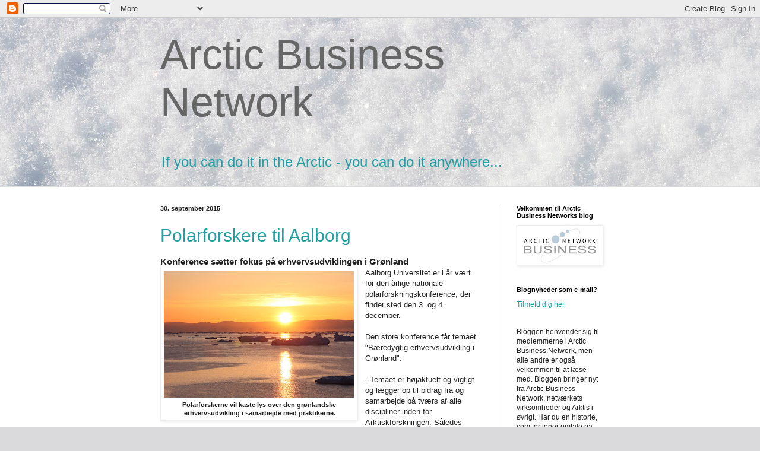

--- FILE ---
content_type: text/html; charset=UTF-8
request_url: https://arcticbusinessnetwork.blogspot.com/2015/09/
body_size: 47982
content:
<!DOCTYPE html>
<html class='v2' dir='ltr' lang='da'>
<head>
<link href='https://www.blogger.com/static/v1/widgets/335934321-css_bundle_v2.css' rel='stylesheet' type='text/css'/>
<meta content='width=1100' name='viewport'/>
<meta content='text/html; charset=UTF-8' http-equiv='Content-Type'/>
<meta content='blogger' name='generator'/>
<link href='https://arcticbusinessnetwork.blogspot.com/favicon.ico' rel='icon' type='image/x-icon'/>
<link href='http://arcticbusinessnetwork.blogspot.com/2015/09/' rel='canonical'/>
<link rel="alternate" type="application/atom+xml" title="Arctic Business Network - Atom" href="https://arcticbusinessnetwork.blogspot.com/feeds/posts/default" />
<link rel="alternate" type="application/rss+xml" title="Arctic Business Network - RSS" href="https://arcticbusinessnetwork.blogspot.com/feeds/posts/default?alt=rss" />
<link rel="service.post" type="application/atom+xml" title="Arctic Business Network - Atom" href="https://www.blogger.com/feeds/4741185163706120274/posts/default" />
<!--Can't find substitution for tag [blog.ieCssRetrofitLinks]-->
<meta content='Nyt om Arktis, Arctic Business Network. Business opportunities in Arctic, mining, construction, shipping, management, Grønland, Greenland, netværk' name='description'/>
<meta content='http://arcticbusinessnetwork.blogspot.com/2015/09/' property='og:url'/>
<meta content='Arctic Business Network' property='og:title'/>
<meta content='Nyt om Arktis, Arctic Business Network. Business opportunities in Arctic, mining, construction, shipping, management, Grønland, Greenland, netværk' property='og:description'/>
<title>Arctic Business Network: september 2015</title>
<style id='page-skin-1' type='text/css'><!--
/*
-----------------------------------------------
Blogger Template Style
Name:     Simple
Designer: Blogger
URL:      www.blogger.com
----------------------------------------------- */
/* Content
----------------------------------------------- */
body {
font: normal normal 12px Arial, Tahoma, Helvetica, FreeSans, sans-serif;
color: #222222;
background: #dadadc url(//themes.googleusercontent.com/image?id=1H4RPagP3NxwlkCrVuQKUYUd5snXvaKTagGtkdgXEgve0VpSn-G5s8eBYdMsiQzVSvRpe) no-repeat fixed top center /* Credit: A330Pilot (http://www.istockphoto.com/googleimages.php?id=5906800&platform=blogger) */;
padding: 0 0 0 0;
background-attachment: scroll;
}
html body .content-outer {
min-width: 0;
max-width: 100%;
width: 100%;
}
h2 {
font-size: 22px;
}
a:link {
text-decoration:none;
color: #239ea3;
}
a:visited {
text-decoration:none;
color: #7c93a1;
}
a:hover {
text-decoration:underline;
color: #5cc2c0;
}
.body-fauxcolumn-outer .fauxcolumn-inner {
background: transparent none repeat scroll top left;
_background-image: none;
}
.body-fauxcolumn-outer .cap-top {
position: absolute;
z-index: 1;
height: 400px;
width: 100%;
}
.body-fauxcolumn-outer .cap-top .cap-left {
width: 100%;
background: transparent none repeat-x scroll top left;
_background-image: none;
}
.content-outer {
-moz-box-shadow: 0 0 0 rgba(0, 0, 0, .15);
-webkit-box-shadow: 0 0 0 rgba(0, 0, 0, .15);
-goog-ms-box-shadow: 0 0 0 #333333;
box-shadow: 0 0 0 rgba(0, 0, 0, .15);
margin-bottom: 1px;
}
.content-inner {
padding: 0 0;
}
.main-outer, .footer-outer {
background-color: #ffffff;
}
/* Header
----------------------------------------------- */
.header-outer {
background: transparent none repeat-x scroll 0 -400px;
_background-image: none;
}
.Header h1 {
font: normal normal 70px Arial, Tahoma, Helvetica, FreeSans, sans-serif;
color: #666666;
text-shadow: 0 0 0 rgba(0, 0, 0, .2);
}
.Header h1 a {
color: #666666;
}
.Header .description {
font-size: 200%;
color: #444444;
}
.header-inner .Header .titlewrapper {
padding: 22px 30px;
}
.header-inner .Header .descriptionwrapper {
padding: 0 30px;
}
/* Tabs
----------------------------------------------- */
.tabs-inner .section:first-child {
border-top: 0 solid #dddddd;
}
.tabs-inner .section:first-child ul {
margin-top: -0;
border-top: 0 solid #dddddd;
border-left: 0 solid #dddddd;
border-right: 0 solid #dddddd;
}
.tabs-inner .widget ul {
background: transparent none repeat-x scroll 0 -800px;
_background-image: none;
border-bottom: 0 solid #dddddd;
margin-top: 0;
margin-left: -0;
margin-right: -0;
}
.tabs-inner .widget li a {
display: inline-block;
padding: .6em 1em;
font: normal normal 20px Arial, Tahoma, Helvetica, FreeSans, sans-serif;
color: #00808b;
border-left: 0 solid #ffffff;
border-right: 0 solid #dddddd;
}
.tabs-inner .widget li:first-child a {
border-left: none;
}
.tabs-inner .widget li.selected a, .tabs-inner .widget li a:hover {
color: #444444;
background-color: transparent;
text-decoration: none;
}
/* Columns
----------------------------------------------- */
.main-outer {
border-top: 1px solid #dddddd;
}
.fauxcolumn-left-outer .fauxcolumn-inner {
border-right: 1px solid #dddddd;
}
.fauxcolumn-right-outer .fauxcolumn-inner {
border-left: 1px solid #dddddd;
}
/* Headings
----------------------------------------------- */
div.widget > h2,
div.widget h2.title {
margin: 0 0 1em 0;
font: normal bold 11px Arial, Tahoma, Helvetica, FreeSans, sans-serif;
color: #000000;
}
/* Widgets
----------------------------------------------- */
.widget .zippy {
color: #999999;
text-shadow: 2px 2px 1px rgba(0, 0, 0, .1);
}
.widget .popular-posts ul {
list-style: none;
}
/* Posts
----------------------------------------------- */
h2.date-header {
font: normal bold 11px Arial, Tahoma, Helvetica, FreeSans, sans-serif;
}
.date-header span {
background-color: transparent;
color: #222222;
padding: inherit;
letter-spacing: inherit;
margin: inherit;
}
.main-inner {
padding-top: 30px;
padding-bottom: 30px;
}
.main-inner .column-center-inner {
padding: 0 15px;
}
.main-inner .column-center-inner .section {
margin: 0 15px;
}
.post {
margin: 0 0 25px 0;
}
h3.post-title, .comments h4 {
font: normal normal 30px Arial, Tahoma, Helvetica, FreeSans, sans-serif;
margin: .75em 0 0;
}
.post-body {
font-size: 110%;
line-height: 1.4;
position: relative;
}
.post-body img, .post-body .tr-caption-container, .Profile img, .Image img,
.BlogList .item-thumbnail img {
padding: 2px;
background: #ffffff;
border: 1px solid #eeeeee;
-moz-box-shadow: 1px 1px 5px rgba(0, 0, 0, .1);
-webkit-box-shadow: 1px 1px 5px rgba(0, 0, 0, .1);
box-shadow: 1px 1px 5px rgba(0, 0, 0, .1);
}
.post-body img, .post-body .tr-caption-container {
padding: 5px;
}
.post-body .tr-caption-container {
color: #222222;
}
.post-body .tr-caption-container img {
padding: 0;
background: transparent;
border: none;
-moz-box-shadow: 0 0 0 rgba(0, 0, 0, .1);
-webkit-box-shadow: 0 0 0 rgba(0, 0, 0, .1);
box-shadow: 0 0 0 rgba(0, 0, 0, .1);
}
.post-header {
margin: 0 0 1.5em;
line-height: 1.6;
font-size: 90%;
}
.post-footer {
margin: 20px -2px 0;
padding: 5px 10px;
color: #666666;
background-color: #f9f9f9;
border-bottom: 1px solid #eeeeee;
line-height: 1.6;
font-size: 90%;
}
#comments .comment-author {
padding-top: 1.5em;
border-top: 1px solid #dddddd;
background-position: 0 1.5em;
}
#comments .comment-author:first-child {
padding-top: 0;
border-top: none;
}
.avatar-image-container {
margin: .2em 0 0;
}
#comments .avatar-image-container img {
border: 1px solid #eeeeee;
}
/* Comments
----------------------------------------------- */
.comments .comments-content .icon.blog-author {
background-repeat: no-repeat;
background-image: url([data-uri]);
}
.comments .comments-content .loadmore a {
border-top: 1px solid #999999;
border-bottom: 1px solid #999999;
}
.comments .comment-thread.inline-thread {
background-color: #f9f9f9;
}
.comments .continue {
border-top: 2px solid #999999;
}
/* Accents
---------------------------------------------- */
.section-columns td.columns-cell {
border-left: 1px solid #dddddd;
}
.blog-pager {
background: transparent none no-repeat scroll top center;
}
.blog-pager-older-link, .home-link,
.blog-pager-newer-link {
background-color: #ffffff;
padding: 5px;
}
.footer-outer {
border-top: 0 dashed #bbbbbb;
}
/* Mobile
----------------------------------------------- */
body.mobile  {
background-size: auto;
}
.mobile .body-fauxcolumn-outer {
background: transparent none repeat scroll top left;
}
.mobile .body-fauxcolumn-outer .cap-top {
background-size: 100% auto;
}
.mobile .content-outer {
-webkit-box-shadow: 0 0 3px rgba(0, 0, 0, .15);
box-shadow: 0 0 3px rgba(0, 0, 0, .15);
}
.mobile .tabs-inner .widget ul {
margin-left: 0;
margin-right: 0;
}
.mobile .post {
margin: 0;
}
.mobile .main-inner .column-center-inner .section {
margin: 0;
}
.mobile .date-header span {
padding: 0.1em 10px;
margin: 0 -10px;
}
.mobile h3.post-title {
margin: 0;
}
.mobile .blog-pager {
background: transparent none no-repeat scroll top center;
}
.mobile .footer-outer {
border-top: none;
}
.mobile .main-inner, .mobile .footer-inner {
background-color: #ffffff;
}
.mobile-index-contents {
color: #222222;
}
.mobile-link-button {
background-color: #239ea3;
}
.mobile-link-button a:link, .mobile-link-button a:visited {
color: #ffffff;
}
.mobile .tabs-inner .section:first-child {
border-top: none;
}
.mobile .tabs-inner .PageList .widget-content {
background-color: transparent;
color: #444444;
border-top: 0 solid #dddddd;
border-bottom: 0 solid #dddddd;
}
.mobile .tabs-inner .PageList .widget-content .pagelist-arrow {
border-left: 1px solid #dddddd;
}

--></style>
<style id='template-skin-1' type='text/css'><!--
body {
min-width: 800px;
}
.content-outer, .content-fauxcolumn-outer, .region-inner {
min-width: 800px;
max-width: 800px;
_width: 800px;
}
.main-inner .columns {
padding-left: 0px;
padding-right: 200px;
}
.main-inner .fauxcolumn-center-outer {
left: 0px;
right: 200px;
/* IE6 does not respect left and right together */
_width: expression(this.parentNode.offsetWidth -
parseInt("0px") -
parseInt("200px") + 'px');
}
.main-inner .fauxcolumn-left-outer {
width: 0px;
}
.main-inner .fauxcolumn-right-outer {
width: 200px;
}
.main-inner .column-left-outer {
width: 0px;
right: 100%;
margin-left: -0px;
}
.main-inner .column-right-outer {
width: 200px;
margin-right: -200px;
}
#layout {
min-width: 0;
}
#layout .content-outer {
min-width: 0;
width: 800px;
}
#layout .region-inner {
min-width: 0;
width: auto;
}
body#layout div.add_widget {
padding: 8px;
}
body#layout div.add_widget a {
margin-left: 32px;
}
--></style>
<style>
    body {background-image:url(\/\/themes.googleusercontent.com\/image?id=1H4RPagP3NxwlkCrVuQKUYUd5snXvaKTagGtkdgXEgve0VpSn-G5s8eBYdMsiQzVSvRpe);}
    
@media (max-width: 200px) { body {background-image:url(\/\/themes.googleusercontent.com\/image?id=1H4RPagP3NxwlkCrVuQKUYUd5snXvaKTagGtkdgXEgve0VpSn-G5s8eBYdMsiQzVSvRpe&options=w200);}}
@media (max-width: 400px) and (min-width: 201px) { body {background-image:url(\/\/themes.googleusercontent.com\/image?id=1H4RPagP3NxwlkCrVuQKUYUd5snXvaKTagGtkdgXEgve0VpSn-G5s8eBYdMsiQzVSvRpe&options=w400);}}
@media (max-width: 800px) and (min-width: 401px) { body {background-image:url(\/\/themes.googleusercontent.com\/image?id=1H4RPagP3NxwlkCrVuQKUYUd5snXvaKTagGtkdgXEgve0VpSn-G5s8eBYdMsiQzVSvRpe&options=w800);}}
@media (max-width: 1200px) and (min-width: 801px) { body {background-image:url(\/\/themes.googleusercontent.com\/image?id=1H4RPagP3NxwlkCrVuQKUYUd5snXvaKTagGtkdgXEgve0VpSn-G5s8eBYdMsiQzVSvRpe&options=w1200);}}
/* Last tag covers anything over one higher than the previous max-size cap. */
@media (min-width: 1201px) { body {background-image:url(\/\/themes.googleusercontent.com\/image?id=1H4RPagP3NxwlkCrVuQKUYUd5snXvaKTagGtkdgXEgve0VpSn-G5s8eBYdMsiQzVSvRpe&options=w1600);}}
  </style>
<link href='https://www.blogger.com/dyn-css/authorization.css?targetBlogID=4741185163706120274&amp;zx=7edf4a6a-967d-47a5-a13e-d3f7862f5611' media='none' onload='if(media!=&#39;all&#39;)media=&#39;all&#39;' rel='stylesheet'/><noscript><link href='https://www.blogger.com/dyn-css/authorization.css?targetBlogID=4741185163706120274&amp;zx=7edf4a6a-967d-47a5-a13e-d3f7862f5611' rel='stylesheet'/></noscript>
<meta name='google-adsense-platform-account' content='ca-host-pub-1556223355139109'/>
<meta name='google-adsense-platform-domain' content='blogspot.com'/>

</head>
<body class='loading variant-wide'>
<div class='navbar section' id='navbar' name='Navigationslinje'><div class='widget Navbar' data-version='1' id='Navbar1'><script type="text/javascript">
    function setAttributeOnload(object, attribute, val) {
      if(window.addEventListener) {
        window.addEventListener('load',
          function(){ object[attribute] = val; }, false);
      } else {
        window.attachEvent('onload', function(){ object[attribute] = val; });
      }
    }
  </script>
<div id="navbar-iframe-container"></div>
<script type="text/javascript" src="https://apis.google.com/js/platform.js"></script>
<script type="text/javascript">
      gapi.load("gapi.iframes:gapi.iframes.style.bubble", function() {
        if (gapi.iframes && gapi.iframes.getContext) {
          gapi.iframes.getContext().openChild({
              url: 'https://www.blogger.com/navbar/4741185163706120274?origin\x3dhttps://arcticbusinessnetwork.blogspot.com',
              where: document.getElementById("navbar-iframe-container"),
              id: "navbar-iframe"
          });
        }
      });
    </script><script type="text/javascript">
(function() {
var script = document.createElement('script');
script.type = 'text/javascript';
script.src = '//pagead2.googlesyndication.com/pagead/js/google_top_exp.js';
var head = document.getElementsByTagName('head')[0];
if (head) {
head.appendChild(script);
}})();
</script>
</div></div>
<div class='body-fauxcolumns'>
<div class='fauxcolumn-outer body-fauxcolumn-outer'>
<div class='cap-top'>
<div class='cap-left'></div>
<div class='cap-right'></div>
</div>
<div class='fauxborder-left'>
<div class='fauxborder-right'></div>
<div class='fauxcolumn-inner'>
</div>
</div>
<div class='cap-bottom'>
<div class='cap-left'></div>
<div class='cap-right'></div>
</div>
</div>
</div>
<div class='content'>
<div class='content-fauxcolumns'>
<div class='fauxcolumn-outer content-fauxcolumn-outer'>
<div class='cap-top'>
<div class='cap-left'></div>
<div class='cap-right'></div>
</div>
<div class='fauxborder-left'>
<div class='fauxborder-right'></div>
<div class='fauxcolumn-inner'>
</div>
</div>
<div class='cap-bottom'>
<div class='cap-left'></div>
<div class='cap-right'></div>
</div>
</div>
</div>
<div class='content-outer'>
<div class='content-cap-top cap-top'>
<div class='cap-left'></div>
<div class='cap-right'></div>
</div>
<div class='fauxborder-left content-fauxborder-left'>
<div class='fauxborder-right content-fauxborder-right'></div>
<div class='content-inner'>
<header>
<div class='header-outer'>
<div class='header-cap-top cap-top'>
<div class='cap-left'></div>
<div class='cap-right'></div>
</div>
<div class='fauxborder-left header-fauxborder-left'>
<div class='fauxborder-right header-fauxborder-right'></div>
<div class='region-inner header-inner'>
<div class='header section' id='header' name='Overskrift'><div class='widget Header' data-version='1' id='Header1'>
<div id='header-inner'>
<div class='titlewrapper'>
<h1 class='title'>
<a href='https://arcticbusinessnetwork.blogspot.com/'>
<a href="http://arcticbusinessnetwork.blogspot.com/">Arctic Business Network</a>
</a>
</h1>
</div>
<div class='descriptionwrapper'>
<p class='description'><span><a href="http://arcticbusinessnetwork.blogspot.com/">If you can do it in the Arctic - you can do it anywhere...</a></span></p>
</div>
</div>
</div></div>
</div>
</div>
<div class='header-cap-bottom cap-bottom'>
<div class='cap-left'></div>
<div class='cap-right'></div>
</div>
</div>
</header>
<div class='tabs-outer'>
<div class='tabs-cap-top cap-top'>
<div class='cap-left'></div>
<div class='cap-right'></div>
</div>
<div class='fauxborder-left tabs-fauxborder-left'>
<div class='fauxborder-right tabs-fauxborder-right'></div>
<div class='region-inner tabs-inner'>
<div class='tabs no-items section' id='crosscol' name='Felt over alle kolonner'></div>
<div class='tabs no-items section' id='crosscol-overflow' name='Cross-Column 2'></div>
</div>
</div>
<div class='tabs-cap-bottom cap-bottom'>
<div class='cap-left'></div>
<div class='cap-right'></div>
</div>
</div>
<div class='main-outer'>
<div class='main-cap-top cap-top'>
<div class='cap-left'></div>
<div class='cap-right'></div>
</div>
<div class='fauxborder-left main-fauxborder-left'>
<div class='fauxborder-right main-fauxborder-right'></div>
<div class='region-inner main-inner'>
<div class='columns fauxcolumns'>
<div class='fauxcolumn-outer fauxcolumn-center-outer'>
<div class='cap-top'>
<div class='cap-left'></div>
<div class='cap-right'></div>
</div>
<div class='fauxborder-left'>
<div class='fauxborder-right'></div>
<div class='fauxcolumn-inner'>
</div>
</div>
<div class='cap-bottom'>
<div class='cap-left'></div>
<div class='cap-right'></div>
</div>
</div>
<div class='fauxcolumn-outer fauxcolumn-left-outer'>
<div class='cap-top'>
<div class='cap-left'></div>
<div class='cap-right'></div>
</div>
<div class='fauxborder-left'>
<div class='fauxborder-right'></div>
<div class='fauxcolumn-inner'>
</div>
</div>
<div class='cap-bottom'>
<div class='cap-left'></div>
<div class='cap-right'></div>
</div>
</div>
<div class='fauxcolumn-outer fauxcolumn-right-outer'>
<div class='cap-top'>
<div class='cap-left'></div>
<div class='cap-right'></div>
</div>
<div class='fauxborder-left'>
<div class='fauxborder-right'></div>
<div class='fauxcolumn-inner'>
</div>
</div>
<div class='cap-bottom'>
<div class='cap-left'></div>
<div class='cap-right'></div>
</div>
</div>
<!-- corrects IE6 width calculation -->
<div class='columns-inner'>
<div class='column-center-outer'>
<div class='column-center-inner'>
<div class='main section' id='main' name='Hovedsektion'><div class='widget Blog' data-version='1' id='Blog1'>
<div class='blog-posts hfeed'>

          <div class="date-outer">
        
<h2 class='date-header'><span>30. september 2015</span></h2>

          <div class="date-posts">
        
<div class='post-outer'>
<div class='post hentry uncustomized-post-template' itemprop='blogPost' itemscope='itemscope' itemtype='http://schema.org/BlogPosting'>
<meta content='https://blogger.googleusercontent.com/img/b/R29vZ2xl/AVvXsEj2HwttI7WCBDYabxdGFyWfKpwHtFcG8Kkbj7JHpJqoasLptQtPt6Svi7Gq0wnhv46VBAOxwSEmDmwhkPifQP70VlpGP-vG4MoR-hmmSUQ-qPpOHO3Pwd1vNlS8C8E6JmQ5EVo1wWn_4X35/s320/sunset1.jpg' itemprop='image_url'/>
<meta content='4741185163706120274' itemprop='blogId'/>
<meta content='5392034062812093427' itemprop='postId'/>
<a name='5392034062812093427'></a>
<h3 class='post-title entry-title' itemprop='name'>
<a href='https://arcticbusinessnetwork.blogspot.com/2015/09/polarforskere-til-aalborg.html'>Polarforskere til Aalborg</a>
</h3>
<div class='post-header'>
<div class='post-header-line-1'></div>
</div>
<div class='post-body entry-content' id='post-body-5392034062812093427' itemprop='articleBody'>
<h3>
Konference sætter fokus på erhvervsudviklingen i Grønland</h3>
<table align="center" cellpadding="0" cellspacing="0" class="tr-caption-container" style="float: left; margin-right: 1em; text-align: left;"><tbody>
<tr><td style="text-align: center;"><a href="https://blogger.googleusercontent.com/img/b/R29vZ2xl/AVvXsEj2HwttI7WCBDYabxdGFyWfKpwHtFcG8Kkbj7JHpJqoasLptQtPt6Svi7Gq0wnhv46VBAOxwSEmDmwhkPifQP70VlpGP-vG4MoR-hmmSUQ-qPpOHO3Pwd1vNlS8C8E6JmQ5EVo1wWn_4X35/s1600/sunset1.jpg" imageanchor="1" style="margin-left: auto; margin-right: auto;"><img border="0" height="213" src="https://blogger.googleusercontent.com/img/b/R29vZ2xl/AVvXsEj2HwttI7WCBDYabxdGFyWfKpwHtFcG8Kkbj7JHpJqoasLptQtPt6Svi7Gq0wnhv46VBAOxwSEmDmwhkPifQP70VlpGP-vG4MoR-hmmSUQ-qPpOHO3Pwd1vNlS8C8E6JmQ5EVo1wWn_4X35/s320/sunset1.jpg" width="320" /></a></td></tr>
<tr><td class="tr-caption" style="text-align: center;"><b>Polarforskerne vil kaste lys over den grønlandske<br />&nbsp;erhvervsudvikling i samarbejde med praktikerne.</b></td></tr>
</tbody></table>
Aalborg Universitet er i år vært for den årlige nationale polarforskningskonference, der finder sted den 3. og 4. december.<br />
<br />
Den store konference får temaet "Bæredygtig erhvervsudvikling i Grønland".<br />
<br />
- Temaet er højaktuelt og vigtigt og lægger op til bidrag fra og samarbejde på tværs af alle discipliner inden for Arktiskforskningen. Således håber vi på stor tilslutning fra forskere indenfor natur-, sundheds-, samfunds- og humanvidenskaberne, og vi vil forsøge at skabe rammerne for ægte tværfaglig udveksling og inspiration, siger arrangørerne i invitationen.<br />
<br />
- Det er samtidig et mål for konferencen at skabe kontakt til erhvervslivet, så konferencens kan blive en platform for dialog og videns-samarbejde mellem forskere og praktikere, som vil kunne nyde godt af hinandens erfaringer og viden i processen med at skabe innovation og bæredygtig erhvervsudvikling i Grønland.<br />
<br />
Derfor vil Polarforskningskonferencen både i planlægnings- og afviklingsfasen have høj deltagelse af aktører fra det grønlandske og danske erhvervsliv samt de politiske og offentlige systemer. Blandt andet er Arctic Business Networks formand Poul Hededal med i referencegruppen og netværksleder Ellen Arnskjold sidder centralt placeret i styregruppen. ABN-medlemmet Martin Breum bliver moderator på en del af arrangementet.<br />
<br />
Allerede nu kan arrangørerne afsløre, at der under konferencen blandt andet bliver indlæg fra formanden for Grønlands Erhverv Henrik Leth, professor Minik Rosing samt direktøren for Arctic Winter Games og tidligere naalakkersuisut Maliina Abelsen.<br />
<br />
Læs mere om <a href="http://www.cgs.aau.dk/forskning/konferencer/pfk2015/" target="_blank">Polarforskningskonferencen</a>.
<div style='clear: both;'></div>
</div>
<div class='post-footer'>
<div class='post-footer-line post-footer-line-1'>
<span class='post-author vcard'>
Indsendt af
<span class='fn' itemprop='author' itemscope='itemscope' itemtype='http://schema.org/Person'>
<meta content='https://www.blogger.com/profile/12980450215928536661' itemprop='url'/>
<a class='g-profile' href='https://www.blogger.com/profile/12980450215928536661' rel='author' title='author profile'>
<span itemprop='name'>Nuukaalborg</span>
</a>
</span>
</span>
<span class='post-timestamp'>
kl.
<meta content='http://arcticbusinessnetwork.blogspot.com/2015/09/polarforskere-til-aalborg.html' itemprop='url'/>
<a class='timestamp-link' href='https://arcticbusinessnetwork.blogspot.com/2015/09/polarforskere-til-aalborg.html' rel='bookmark' title='permanent link'><abbr class='published' itemprop='datePublished' title='2015-09-30T08:34:00+02:00'>08.34</abbr></a>
</span>
<span class='post-comment-link'>
<a class='comment-link' href='https://arcticbusinessnetwork.blogspot.com/2015/09/polarforskere-til-aalborg.html#comment-form' onclick=''>
Ingen kommentarer:
  </a>
</span>
<span class='post-icons'>
<span class='item-control blog-admin pid-1549788195'>
<a href='https://www.blogger.com/post-edit.g?blogID=4741185163706120274&postID=5392034062812093427&from=pencil' title='Rediger opslag'>
<img alt='' class='icon-action' height='18' src='https://resources.blogblog.com/img/icon18_edit_allbkg.gif' width='18'/>
</a>
</span>
</span>
<div class='post-share-buttons goog-inline-block'>
<a class='goog-inline-block share-button sb-email' href='https://www.blogger.com/share-post.g?blogID=4741185163706120274&postID=5392034062812093427&target=email' target='_blank' title='Send med mail'><span class='share-button-link-text'>Send med mail</span></a><a class='goog-inline-block share-button sb-blog' href='https://www.blogger.com/share-post.g?blogID=4741185163706120274&postID=5392034062812093427&target=blog' onclick='window.open(this.href, "_blank", "height=270,width=475"); return false;' target='_blank' title='Blog om dette!'><span class='share-button-link-text'>Blog om dette!</span></a><a class='goog-inline-block share-button sb-twitter' href='https://www.blogger.com/share-post.g?blogID=4741185163706120274&postID=5392034062812093427&target=twitter' target='_blank' title='Del på X'><span class='share-button-link-text'>Del på X</span></a><a class='goog-inline-block share-button sb-facebook' href='https://www.blogger.com/share-post.g?blogID=4741185163706120274&postID=5392034062812093427&target=facebook' onclick='window.open(this.href, "_blank", "height=430,width=640"); return false;' target='_blank' title='Del via Facebook'><span class='share-button-link-text'>Del via Facebook</span></a><a class='goog-inline-block share-button sb-pinterest' href='https://www.blogger.com/share-post.g?blogID=4741185163706120274&postID=5392034062812093427&target=pinterest' target='_blank' title='Del på Pinterest'><span class='share-button-link-text'>Del på Pinterest</span></a>
</div>
</div>
<div class='post-footer-line post-footer-line-2'>
<span class='post-labels'>
</span>
</div>
<div class='post-footer-line post-footer-line-3'>
<span class='post-location'>
</span>
</div>
</div>
</div>
</div>
<div class='post-outer'>
<div class='post hentry uncustomized-post-template' itemprop='blogPost' itemscope='itemscope' itemtype='http://schema.org/BlogPosting'>
<meta content='https://blogger.googleusercontent.com/img/b/R29vZ2xl/AVvXsEj5kGAUXW8-QH7epHdFpFxWKIdmpq8euba9WTOdOyJUUfEP_F487qjdomUHgDeUxGK7YySXWgO2SngWmlRKmfJkcCyz9wA8Af0qn_RQGR3eK2O5bZNj5qs9Ww6MG58HxcpK_Agz1P_tbBbw/s320/klipfisk.jpg' itemprop='image_url'/>
<meta content='4741185163706120274' itemprop='blogId'/>
<meta content='319809160667000707' itemprop='postId'/>
<a name='319809160667000707'></a>
<h3 class='post-title entry-title' itemprop='name'>
<a href='https://arcticbusinessnetwork.blogspot.com/2015/09/eu-godkender-trfisk-fra-lofoten.html'>EU godkender tørfisk fra Lofoten</a>
</h3>
<div class='post-header'>
<div class='post-header-line-1'></div>
</div>
<div class='post-body entry-content' id='post-body-319809160667000707' itemprop='articleBody'>
<h3>
Godkendelse af lokale fødevarer beskytter producenterne mod kopiprodukter</h3>
<table cellpadding="0" cellspacing="0" class="tr-caption-container" style="float: left; margin-right: 1em; text-align: left;"><tbody>
<tr><td style="text-align: center;"><a href="https://blogger.googleusercontent.com/img/b/R29vZ2xl/AVvXsEj5kGAUXW8-QH7epHdFpFxWKIdmpq8euba9WTOdOyJUUfEP_F487qjdomUHgDeUxGK7YySXWgO2SngWmlRKmfJkcCyz9wA8Af0qn_RQGR3eK2O5bZNj5qs9Ww6MG58HxcpK_Agz1P_tbBbw/s1600/klipfisk.jpg" imageanchor="1" style="clear: left; margin-bottom: 1em; margin-left: auto; margin-right: auto;"><img border="0" height="213" src="https://blogger.googleusercontent.com/img/b/R29vZ2xl/AVvXsEj5kGAUXW8-QH7epHdFpFxWKIdmpq8euba9WTOdOyJUUfEP_F487qjdomUHgDeUxGK7YySXWgO2SngWmlRKmfJkcCyz9wA8Af0qn_RQGR3eK2O5bZNj5qs9Ww6MG58HxcpK_Agz1P_tbBbw/s320/klipfisk.jpg" width="320" /></a></td></tr>
<tr><td class="tr-caption" style="text-align: center;"><b>Overalt på Lofoten ser man stativer med tørfisk.</b></td></tr>
</tbody></table>
Tørfisk fra Lofoten er nu officielt godkendt af EU som en lokal fødevare-specialitet på linje med champagne og parmaskinke. Det fortæller den norske avis VG.<br />
<br />
Ordningen betyder, at mousserende vin kun må kaldes champagne, hvis den er produceret i Champagne-distriktet i Frankrig.<br />
<br />
Nordmændene opfatter godkendelsen som et kvalitetsstempel, der bringer tørfisken op i den europæiske madelite. I den forbindelse og allerstørst betydning har det givetvis, at tørfisk og klipfisk fra de forblæste nordnorske øer i fremtiden nyder en betydelig beskyttelse mod kopier i EU-zonen.<br />
<br />
For at blive betegnet som et såkaldt IGP, der står for &#171;Beskyttet geografisk betegnelse&#187;, skal fødevareprodukter have en speciel kvalitet, rygte eller andre kendetegn, der afhænger af oprindelsen, og hvor forarbejdningen og produktionen foretages i et defineret geografisk område.<br />
<br />
Tørfiske fra Lofoten opfylder disse krav, da der er blevet produceret tørfisk på Lofoten i flere end 1.000 år. Lofottørfisken fremstilles af torsk eller "skrei", der er en genetisk torskevariation fra polarhavet. Skreien fanges ved Lofoten i stort tal i februar. Fisken flækkes og hænges til tørre. På grund af det specielle kystklima på Lofoten er tørretiden længere, hvilket angiveligt øger kvaliteten.<br />
<br />
EU-godkendelsen sikrer producenterne mod kopiprodukter - og er samtidig forbrugernes garanti for, at produktet virkelig kommer fra Lofoten.<br />
<br />
Ordningen gør det også muligt at opnå relativt høje og stabile priser på lokalt tilknyttede fødevare-produkter.<br />
<br />
Det var måske en ide for den grønlandske fiskeindustri...?, tænker redaktøren højt...<br />
<br />
<br />
<div style='clear: both;'></div>
</div>
<div class='post-footer'>
<div class='post-footer-line post-footer-line-1'>
<span class='post-author vcard'>
Indsendt af
<span class='fn' itemprop='author' itemscope='itemscope' itemtype='http://schema.org/Person'>
<meta content='https://www.blogger.com/profile/12980450215928536661' itemprop='url'/>
<a class='g-profile' href='https://www.blogger.com/profile/12980450215928536661' rel='author' title='author profile'>
<span itemprop='name'>Nuukaalborg</span>
</a>
</span>
</span>
<span class='post-timestamp'>
kl.
<meta content='http://arcticbusinessnetwork.blogspot.com/2015/09/eu-godkender-trfisk-fra-lofoten.html' itemprop='url'/>
<a class='timestamp-link' href='https://arcticbusinessnetwork.blogspot.com/2015/09/eu-godkender-trfisk-fra-lofoten.html' rel='bookmark' title='permanent link'><abbr class='published' itemprop='datePublished' title='2015-09-30T07:44:00+02:00'>07.44</abbr></a>
</span>
<span class='post-comment-link'>
<a class='comment-link' href='https://arcticbusinessnetwork.blogspot.com/2015/09/eu-godkender-trfisk-fra-lofoten.html#comment-form' onclick=''>
Ingen kommentarer:
  </a>
</span>
<span class='post-icons'>
<span class='item-control blog-admin pid-1549788195'>
<a href='https://www.blogger.com/post-edit.g?blogID=4741185163706120274&postID=319809160667000707&from=pencil' title='Rediger opslag'>
<img alt='' class='icon-action' height='18' src='https://resources.blogblog.com/img/icon18_edit_allbkg.gif' width='18'/>
</a>
</span>
</span>
<div class='post-share-buttons goog-inline-block'>
<a class='goog-inline-block share-button sb-email' href='https://www.blogger.com/share-post.g?blogID=4741185163706120274&postID=319809160667000707&target=email' target='_blank' title='Send med mail'><span class='share-button-link-text'>Send med mail</span></a><a class='goog-inline-block share-button sb-blog' href='https://www.blogger.com/share-post.g?blogID=4741185163706120274&postID=319809160667000707&target=blog' onclick='window.open(this.href, "_blank", "height=270,width=475"); return false;' target='_blank' title='Blog om dette!'><span class='share-button-link-text'>Blog om dette!</span></a><a class='goog-inline-block share-button sb-twitter' href='https://www.blogger.com/share-post.g?blogID=4741185163706120274&postID=319809160667000707&target=twitter' target='_blank' title='Del på X'><span class='share-button-link-text'>Del på X</span></a><a class='goog-inline-block share-button sb-facebook' href='https://www.blogger.com/share-post.g?blogID=4741185163706120274&postID=319809160667000707&target=facebook' onclick='window.open(this.href, "_blank", "height=430,width=640"); return false;' target='_blank' title='Del via Facebook'><span class='share-button-link-text'>Del via Facebook</span></a><a class='goog-inline-block share-button sb-pinterest' href='https://www.blogger.com/share-post.g?blogID=4741185163706120274&postID=319809160667000707&target=pinterest' target='_blank' title='Del på Pinterest'><span class='share-button-link-text'>Del på Pinterest</span></a>
</div>
</div>
<div class='post-footer-line post-footer-line-2'>
<span class='post-labels'>
</span>
</div>
<div class='post-footer-line post-footer-line-3'>
<span class='post-location'>
</span>
</div>
</div>
</div>
</div>
<div class='post-outer'>
<div class='post hentry uncustomized-post-template' itemprop='blogPost' itemscope='itemscope' itemtype='http://schema.org/BlogPosting'>
<meta content='https://blogger.googleusercontent.com/img/b/R29vZ2xl/AVvXsEhzWSxGhYTvhXyXxl7cQIVYKB1SSnX9ReVcqvtrLzhRZplKMIl_Mc7eD8xbX4Xxg6X5ywPqyJmRi54llfUQ6RcOp1zp-ErIYmiAlyyMC9c6O-efCyQqFNtjlLjg-Ggs2ZKNXczK4d5lRdM1/s320/560_infanterister.jpg' itemprop='image_url'/>
<meta content='4741185163706120274' itemprop='blogId'/>
<meta content='6630689657736473226' itemprop='postId'/>
<a name='6630689657736473226'></a>
<h3 class='post-title entry-title' itemprop='name'>
<a href='https://arcticbusinessnetwork.blogspot.com/2015/09/vad-velse.html'>Våd øvelse</a>
</h3>
<div class='post-header'>
<div class='post-header-line-1'></div>
</div>
<div class='post-body entry-content' id='post-body-6630689657736473226' itemprop='articleBody'>
<h3>
Vejret satte Arktisk Kommando på hård prøve</h3>
<table cellpadding="0" cellspacing="0" class="tr-caption-container" style="float: left; margin-right: 1em; text-align: left;"><tbody>
<tr><td style="text-align: center;"><a href="https://blogger.googleusercontent.com/img/b/R29vZ2xl/AVvXsEhzWSxGhYTvhXyXxl7cQIVYKB1SSnX9ReVcqvtrLzhRZplKMIl_Mc7eD8xbX4Xxg6X5ywPqyJmRi54llfUQ6RcOp1zp-ErIYmiAlyyMC9c6O-efCyQqFNtjlLjg-Ggs2ZKNXczK4d5lRdM1/s1600/560_infanterister.jpg" imageanchor="1" style="clear: left; margin-bottom: 1em; margin-left: auto; margin-right: auto;"><img border="0" height="180" src="https://blogger.googleusercontent.com/img/b/R29vZ2xl/AVvXsEhzWSxGhYTvhXyXxl7cQIVYKB1SSnX9ReVcqvtrLzhRZplKMIl_Mc7eD8xbX4Xxg6X5ywPqyJmRi54llfUQ6RcOp1zp-ErIYmiAlyyMC9c6O-efCyQqFNtjlLjg-Ggs2ZKNXczK4d5lRdM1/s320/560_infanterister.jpg" width="320" /></a></td></tr>
<tr><td class="tr-caption" style="text-align: center;"><b>En deling soldater børstes fri for sne ved<br />&nbsp;ankomsten til Mestersvig, hvor de skulle tørre de <br />våde soveposer. Foto: Forsvarets Kommunikationssektion</b>.</td></tr>
</tbody></table>
I Arktis går det sjældent som planlagt. Det måtte Arktisk Kommando i Nuuk sande, da kommandoen i sidste uge gennemførte øvelsen Arctic Response 2015, der for første gang i stor skala skulle teste Rigsfællesskabets evner til indsats i Grønland.<br />
<br />
Øvelsen blev både våd og hvid, fortæller forsvarets kommunikationssektion.<br />
<br />
Temperaturer tæt på frysepunktet og store mængder våd sne gjorde landingsbanen på Mestersvig for blød til Hercules-flyene i den centrale fase af øvelsen. Og dårligt sigt forhindrede blandt andet, at Jægerkorpset og redningsfolk fra Beredskabsstyrelsen kunne blive indsat fra luften, da de som en del af øvelsen skulle undsætte passagererne i et fly, der var styret ned i fjeldet ved Mestersvig.<br />
<br />
Vejret betød også, at en del af deltagerne ikke kunne hentes ud med fly, da øvelsen sluttede og i stedet måtte sejles fra Grønland.<br />
<br />
Men det dårlige vejr var ikke kun en modspiller. For vejret er altid en afgørende faktor i Grønland, og de vanskelige forhold betød, at en del af de forsøg, der skulle gennemføres som en del af øvelsen, blev ekstra udfordrende og derfor også mere givende, end hvis vejret havde været højt og flot. Soldaterne fra 2. Brigade erkendte blandt andet, at deres enkeltmandsbivuakker ikke kunne holde dem tørre i dyb og våd sne sne, og at de havde store glæde af de overlevelsespakker med mad, telte og ekstra varme soveposer, der blev afprøvet under øvelsen.
<br />
<br />
<table cellpadding="0" cellspacing="0" class="tr-caption-container" style="float: left; text-align: left;"><tbody>
<tr><td style="text-align: center;"><a href="https://blogger.googleusercontent.com/img/b/R29vZ2xl/AVvXsEgerkhYFbZmKtf7Nvk7l26xuxfV8XXXIRrr8GiY7noYZMAnR2kz0bKCT_z6Ikc2noDsp_ki5SMOP3P9BC4No6oPdtpu_u0MGjhyM3ZXlcHEQeyX1AqYp_2b0_YI5qCqwkUzAO_UqRUY_vjC/s1600/soldater_flyves_ud.jpg" imageanchor="1" style="clear: left; margin-bottom: 1em; margin-left: auto; margin-right: auto;"><img border="0" height="180" src="https://blogger.googleusercontent.com/img/b/R29vZ2xl/AVvXsEgerkhYFbZmKtf7Nvk7l26xuxfV8XXXIRrr8GiY7noYZMAnR2kz0bKCT_z6Ikc2noDsp_ki5SMOP3P9BC4No6oPdtpu_u0MGjhyM3ZXlcHEQeyX1AqYp_2b0_YI5qCqwkUzAO_UqRUY_vjC/s320/soldater_flyves_ud.jpg" width="320" /></a></td></tr>
<tr><td class="tr-caption" style="text-align: center;"><b>De sidste soldater forlader Mestersvig<br />&nbsp;søndag aften. Foto: Arktisk Kommando</b></td></tr>
</tbody></table>
Mandag meddelte Arktisk Kommando, at man nu er ved at færdig med oprydningen efter øvelsen:<br />
<br />
- Sent i går aftes lykkedes det for de sidste eksterne deltagere i øvelse Arctic Response at komme ud af Station Mestersvig.
Mange er stadig på vej hjem. Med skib eller diverse flyvninger samt en lang bustur fra fra Akureyri til Keflavik på grund af aflyste indenrigsflyvninger i Island som følge af dårligt vejr.
<div style='clear: both;'></div>
</div>
<div class='post-footer'>
<div class='post-footer-line post-footer-line-1'>
<span class='post-author vcard'>
Indsendt af
<span class='fn' itemprop='author' itemscope='itemscope' itemtype='http://schema.org/Person'>
<meta content='https://www.blogger.com/profile/12980450215928536661' itemprop='url'/>
<a class='g-profile' href='https://www.blogger.com/profile/12980450215928536661' rel='author' title='author profile'>
<span itemprop='name'>Nuukaalborg</span>
</a>
</span>
</span>
<span class='post-timestamp'>
kl.
<meta content='http://arcticbusinessnetwork.blogspot.com/2015/09/vad-velse.html' itemprop='url'/>
<a class='timestamp-link' href='https://arcticbusinessnetwork.blogspot.com/2015/09/vad-velse.html' rel='bookmark' title='permanent link'><abbr class='published' itemprop='datePublished' title='2015-09-30T06:45:00+02:00'>06.45</abbr></a>
</span>
<span class='post-comment-link'>
<a class='comment-link' href='https://arcticbusinessnetwork.blogspot.com/2015/09/vad-velse.html#comment-form' onclick=''>
Ingen kommentarer:
  </a>
</span>
<span class='post-icons'>
<span class='item-control blog-admin pid-1549788195'>
<a href='https://www.blogger.com/post-edit.g?blogID=4741185163706120274&postID=6630689657736473226&from=pencil' title='Rediger opslag'>
<img alt='' class='icon-action' height='18' src='https://resources.blogblog.com/img/icon18_edit_allbkg.gif' width='18'/>
</a>
</span>
</span>
<div class='post-share-buttons goog-inline-block'>
<a class='goog-inline-block share-button sb-email' href='https://www.blogger.com/share-post.g?blogID=4741185163706120274&postID=6630689657736473226&target=email' target='_blank' title='Send med mail'><span class='share-button-link-text'>Send med mail</span></a><a class='goog-inline-block share-button sb-blog' href='https://www.blogger.com/share-post.g?blogID=4741185163706120274&postID=6630689657736473226&target=blog' onclick='window.open(this.href, "_blank", "height=270,width=475"); return false;' target='_blank' title='Blog om dette!'><span class='share-button-link-text'>Blog om dette!</span></a><a class='goog-inline-block share-button sb-twitter' href='https://www.blogger.com/share-post.g?blogID=4741185163706120274&postID=6630689657736473226&target=twitter' target='_blank' title='Del på X'><span class='share-button-link-text'>Del på X</span></a><a class='goog-inline-block share-button sb-facebook' href='https://www.blogger.com/share-post.g?blogID=4741185163706120274&postID=6630689657736473226&target=facebook' onclick='window.open(this.href, "_blank", "height=430,width=640"); return false;' target='_blank' title='Del via Facebook'><span class='share-button-link-text'>Del via Facebook</span></a><a class='goog-inline-block share-button sb-pinterest' href='https://www.blogger.com/share-post.g?blogID=4741185163706120274&postID=6630689657736473226&target=pinterest' target='_blank' title='Del på Pinterest'><span class='share-button-link-text'>Del på Pinterest</span></a>
</div>
</div>
<div class='post-footer-line post-footer-line-2'>
<span class='post-labels'>
</span>
</div>
<div class='post-footer-line post-footer-line-3'>
<span class='post-location'>
</span>
</div>
</div>
</div>
</div>
<div class='post-outer'>
<div class='post hentry uncustomized-post-template' itemprop='blogPost' itemscope='itemscope' itemtype='http://schema.org/BlogPosting'>
<meta content='https://blogger.googleusercontent.com/img/b/R29vZ2xl/AVvXsEi2xUUWXGVDDmW21_TEXKKi9h7JKlGwFu6mU5X_lGBNKia_kyHOdQjBf_pRCgtbPgxYmewckE2olLIfJ0XbRDcC11gAP3CIADG4pe_sQzcLtWdf5i45bXvIo8DpgdEwG1KBBVjm6HvvmFVT/s320/qaq9.jpg' itemprop='image_url'/>
<meta content='4741185163706120274' itemprop='blogId'/>
<meta content='3670670729574261964' itemprop='postId'/>
<a name='3670670729574261964'></a>
<h3 class='post-title entry-title' itemprop='name'>
<a href='https://arcticbusinessnetwork.blogspot.com/2015/09/erhvervssamarbejde-i-sydgrnland.html'>Erhvervssamarbejde i Sydgrønland</a>
</h3>
<div class='post-header'>
<div class='post-header-line-1'></div>
</div>
<div class='post-body entry-content' id='post-body-3670670729574261964' itemprop='articleBody'>
<h3>
Planer om erhvervsråd</h3>
<table cellpadding="0" cellspacing="0" class="tr-caption-container" style="float: left; margin-right: 1em; text-align: left;"><tbody>
<tr><td style="text-align: center;"><a href="https://blogger.googleusercontent.com/img/b/R29vZ2xl/AVvXsEi2xUUWXGVDDmW21_TEXKKi9h7JKlGwFu6mU5X_lGBNKia_kyHOdQjBf_pRCgtbPgxYmewckE2olLIfJ0XbRDcC11gAP3CIADG4pe_sQzcLtWdf5i45bXvIo8DpgdEwG1KBBVjm6HvvmFVT/s1600/qaq9.jpg" imageanchor="1" style="clear: left; margin-bottom: 1em; margin-left: auto; margin-right: auto;"><img border="0" height="213" src="https://blogger.googleusercontent.com/img/b/R29vZ2xl/AVvXsEi2xUUWXGVDDmW21_TEXKKi9h7JKlGwFu6mU5X_lGBNKia_kyHOdQjBf_pRCgtbPgxYmewckE2olLIfJ0XbRDcC11gAP3CIADG4pe_sQzcLtWdf5i45bXvIo8DpgdEwG1KBBVjm6HvvmFVT/s320/qaq9.jpg" width="320" /></a></td></tr>
<tr><td class="tr-caption" style="text-align: center;"><b>Erhvervslivet i Sydgrønland taler om et regionalt<br />&nbsp;samarbejde og måske et erhvervsråd.</b></td></tr>
</tbody></table>
En ny kompetenceklynge for bygge-, anlægs- og råstofsektorerne skal styrke fællesskabet og samarbejdet mellem erhvervsliv, institutioner og Kommune Kujalleq i Sydgrønland, skriver Grønlands Erhverv på organisationens hjemmeside.<br />
<br />
- &nbsp;Netværket har til formål at fungere som forum for dialog om temaer som økonomi, erhvervsudvikling, arbejdsmarkedsforhold og opkvalificering- og uddannelse, forklarer en af initiativtagerne, Alex Nørskov fra Nørskov Gruppen.<br />
<br />
- Vi har længe savnet et fælles forum, der kan skabe de nødvendige rammebetingelser for professionelt at varetage regionens interesser over for lokale og udenlandske investorer. Vi vil være ambitiøse, og jeg er glad for, at initiativet er blevet vel mødt i regionen, siger Alex Nørskov.<br />
<br />
Klyngesamarbejdet er muligvis begyndelsen til flere klynger &#8211; for eksempel inden for uddannelse, fødevarer, fiskeri og turisme. Samtidig er der planer om at etablere et regionalt erhvervsråd, der skal fungere som paraplyorganisation for de forskellige kompetenceklynger, oplyser Alex Nørskov.<br />
<br />
Borgmester Jørgen Wæver Johansen (Siumut) vurderer, at samarbejdet bliver et vigtigt redskab til at fortsætte samarbejdet mellem alle bosteder i kommunen, når det gælder bygge- og anlægsområdet og råstofsektoren.<br />
<br />
-Vi vil som region og som kommune stå stærkere, når vi er i dialog og forhandlinger med eksterne parter, siger Jørgen Wæver Johansen.

Bestyrelsen for den nye klynge for bygge, anlægs- og råstofkompetencer er udover borgmesteren Alex Nørskov, Jim Riis og Rasmus Chr. Rasmussen.
<div style='clear: both;'></div>
</div>
<div class='post-footer'>
<div class='post-footer-line post-footer-line-1'>
<span class='post-author vcard'>
Indsendt af
<span class='fn' itemprop='author' itemscope='itemscope' itemtype='http://schema.org/Person'>
<meta content='https://www.blogger.com/profile/12980450215928536661' itemprop='url'/>
<a class='g-profile' href='https://www.blogger.com/profile/12980450215928536661' rel='author' title='author profile'>
<span itemprop='name'>Nuukaalborg</span>
</a>
</span>
</span>
<span class='post-timestamp'>
kl.
<meta content='http://arcticbusinessnetwork.blogspot.com/2015/09/erhvervssamarbejde-i-sydgrnland.html' itemprop='url'/>
<a class='timestamp-link' href='https://arcticbusinessnetwork.blogspot.com/2015/09/erhvervssamarbejde-i-sydgrnland.html' rel='bookmark' title='permanent link'><abbr class='published' itemprop='datePublished' title='2015-09-30T06:26:00+02:00'>06.26</abbr></a>
</span>
<span class='post-comment-link'>
<a class='comment-link' href='https://arcticbusinessnetwork.blogspot.com/2015/09/erhvervssamarbejde-i-sydgrnland.html#comment-form' onclick=''>
Ingen kommentarer:
  </a>
</span>
<span class='post-icons'>
<span class='item-control blog-admin pid-1549788195'>
<a href='https://www.blogger.com/post-edit.g?blogID=4741185163706120274&postID=3670670729574261964&from=pencil' title='Rediger opslag'>
<img alt='' class='icon-action' height='18' src='https://resources.blogblog.com/img/icon18_edit_allbkg.gif' width='18'/>
</a>
</span>
</span>
<div class='post-share-buttons goog-inline-block'>
<a class='goog-inline-block share-button sb-email' href='https://www.blogger.com/share-post.g?blogID=4741185163706120274&postID=3670670729574261964&target=email' target='_blank' title='Send med mail'><span class='share-button-link-text'>Send med mail</span></a><a class='goog-inline-block share-button sb-blog' href='https://www.blogger.com/share-post.g?blogID=4741185163706120274&postID=3670670729574261964&target=blog' onclick='window.open(this.href, "_blank", "height=270,width=475"); return false;' target='_blank' title='Blog om dette!'><span class='share-button-link-text'>Blog om dette!</span></a><a class='goog-inline-block share-button sb-twitter' href='https://www.blogger.com/share-post.g?blogID=4741185163706120274&postID=3670670729574261964&target=twitter' target='_blank' title='Del på X'><span class='share-button-link-text'>Del på X</span></a><a class='goog-inline-block share-button sb-facebook' href='https://www.blogger.com/share-post.g?blogID=4741185163706120274&postID=3670670729574261964&target=facebook' onclick='window.open(this.href, "_blank", "height=430,width=640"); return false;' target='_blank' title='Del via Facebook'><span class='share-button-link-text'>Del via Facebook</span></a><a class='goog-inline-block share-button sb-pinterest' href='https://www.blogger.com/share-post.g?blogID=4741185163706120274&postID=3670670729574261964&target=pinterest' target='_blank' title='Del på Pinterest'><span class='share-button-link-text'>Del på Pinterest</span></a>
</div>
</div>
<div class='post-footer-line post-footer-line-2'>
<span class='post-labels'>
</span>
</div>
<div class='post-footer-line post-footer-line-3'>
<span class='post-location'>
</span>
</div>
</div>
</div>
</div>

          </div></div>
        

          <div class="date-outer">
        
<h2 class='date-header'><span>28. september 2015</span></h2>

          <div class="date-posts">
        
<div class='post-outer'>
<div class='post hentry uncustomized-post-template' itemprop='blogPost' itemscope='itemscope' itemtype='http://schema.org/BlogPosting'>
<meta content='https://blogger.googleusercontent.com/img/b/R29vZ2xl/AVvXsEiI1MIHBX6pQ7iBlECuczjQWFIShSooIOTRNp10TMTsthSPIwpMRdAG3jIUFP_HJ6DK1-naFTksbnCqBf2gYUsHMT8cCbYX-risCwItpayxsj0vxIVR7kPdLY_Utsm585nFiQq6KU-oHI1J/s320/Northern_shrimp_on_shrimp_boat.jpg' itemprop='image_url'/>
<meta content='4741185163706120274' itemprop='blogId'/>
<meta content='843428603714301111' itemprop='postId'/>
<a name='843428603714301111'></a>
<h3 class='post-title entry-title' itemprop='name'>
<a href='https://arcticbusinessnetwork.blogspot.com/2015/09/rejerne-pa-vej-frem.html'>Rejerne på vej frem</a>
</h3>
<div class='post-header'>
<div class='post-header-line-1'></div>
</div>
<div class='post-body entry-content' id='post-body-843428603714301111' itemprop='articleBody'>
<h3>
Positive forventninger til rejebestanden</h3>
<table cellpadding="0" cellspacing="0" class="tr-caption-container" style="float: left; margin-right: 1em; text-align: left;"><tbody>
<tr><td style="text-align: center;"><a href="https://blogger.googleusercontent.com/img/b/R29vZ2xl/AVvXsEiI1MIHBX6pQ7iBlECuczjQWFIShSooIOTRNp10TMTsthSPIwpMRdAG3jIUFP_HJ6DK1-naFTksbnCqBf2gYUsHMT8cCbYX-risCwItpayxsj0vxIVR7kPdLY_Utsm585nFiQq6KU-oHI1J/s1600/Northern_shrimp_on_shrimp_boat.jpg" imageanchor="1" style="clear: left; margin-bottom: 1em; margin-left: auto; margin-right: auto;"><img border="0" height="240" src="https://blogger.googleusercontent.com/img/b/R29vZ2xl/AVvXsEiI1MIHBX6pQ7iBlECuczjQWFIShSooIOTRNp10TMTsthSPIwpMRdAG3jIUFP_HJ6DK1-naFTksbnCqBf2gYUsHMT8cCbYX-risCwItpayxsj0vxIVR7kPdLY_Utsm585nFiQq6KU-oHI1J/s320/Northern_shrimp_on_shrimp_boat.jpg" width="320" /></a></td></tr>
<tr><td class="tr-caption" style="text-align: center;"><b>Rejebestanden ved Grønland har det godt. Foto: Wikipedia</b></td></tr>
</tbody></table>
90.000 tons rejer for 2016. Sådan lyder biologernes anbefaling til rejefiskeriet i Vestgrønland i 2016.<br />
<br />
Anbefalingen til rejefiskeriet i Vestgrønland er 30.000 tons højere i forhold til 2015-rådgivningen på 60.000 tons.

Grønlands Naturinstituts undersøgelser i 2015 viser, at der er et stort antal små rejer på vej ind i fiskeriet, og det må derfor forventes, at biomassen af rejer vil stige i de kommende år.<br />
<br />
Dermed ser det ud til, at de seneste ti års negative udvikling i rejebestanden i Vestgrønland er vendt.<br />
<br />
Forøgelsen af rejebiomassen i Vestgrønland og det større antal små rejer beror på forskellige forhold.<br />
<br />
Dels formodes de faldende fangster fra 2008 - på grund af faldende kvoter - at have lettet fiskeritrykket og dermed indhugget i biomassen. Yderligere kan det høje antal hunner i bestanden gennem flere år have resulteret i en høj produktion af nye rejer.<br />
<br />
Den internationale videnskabelige arbejdsgruppe, der udarbejder rådgivninger, har i 2015 forbedret sin beregningsmodel for rejebestanden. Modellen er under stadig udvikling og bliver løbende forbedret.<br />
<br />
Rådgivningen om fiskeri på rejer i Østgrønland i 2016 er 2.000 tons og er uændret i forhold til 2015.<br />
<br />
Læs mere om <a href="http://www.natur.gl/fileadmin/user_files/Dokumenter/Raadgivning/Fisk/DK2_orientering_rejer%C3%A5dgivning_2016_final.pdf" target="_blank">rejerådgivningen for 2016</a>.
<div style='clear: both;'></div>
</div>
<div class='post-footer'>
<div class='post-footer-line post-footer-line-1'>
<span class='post-author vcard'>
Indsendt af
<span class='fn' itemprop='author' itemscope='itemscope' itemtype='http://schema.org/Person'>
<meta content='https://www.blogger.com/profile/12980450215928536661' itemprop='url'/>
<a class='g-profile' href='https://www.blogger.com/profile/12980450215928536661' rel='author' title='author profile'>
<span itemprop='name'>Nuukaalborg</span>
</a>
</span>
</span>
<span class='post-timestamp'>
kl.
<meta content='http://arcticbusinessnetwork.blogspot.com/2015/09/rejerne-pa-vej-frem.html' itemprop='url'/>
<a class='timestamp-link' href='https://arcticbusinessnetwork.blogspot.com/2015/09/rejerne-pa-vej-frem.html' rel='bookmark' title='permanent link'><abbr class='published' itemprop='datePublished' title='2015-09-28T14:32:00+02:00'>14.32</abbr></a>
</span>
<span class='post-comment-link'>
<a class='comment-link' href='https://arcticbusinessnetwork.blogspot.com/2015/09/rejerne-pa-vej-frem.html#comment-form' onclick=''>
Ingen kommentarer:
  </a>
</span>
<span class='post-icons'>
<span class='item-control blog-admin pid-1549788195'>
<a href='https://www.blogger.com/post-edit.g?blogID=4741185163706120274&postID=843428603714301111&from=pencil' title='Rediger opslag'>
<img alt='' class='icon-action' height='18' src='https://resources.blogblog.com/img/icon18_edit_allbkg.gif' width='18'/>
</a>
</span>
</span>
<div class='post-share-buttons goog-inline-block'>
<a class='goog-inline-block share-button sb-email' href='https://www.blogger.com/share-post.g?blogID=4741185163706120274&postID=843428603714301111&target=email' target='_blank' title='Send med mail'><span class='share-button-link-text'>Send med mail</span></a><a class='goog-inline-block share-button sb-blog' href='https://www.blogger.com/share-post.g?blogID=4741185163706120274&postID=843428603714301111&target=blog' onclick='window.open(this.href, "_blank", "height=270,width=475"); return false;' target='_blank' title='Blog om dette!'><span class='share-button-link-text'>Blog om dette!</span></a><a class='goog-inline-block share-button sb-twitter' href='https://www.blogger.com/share-post.g?blogID=4741185163706120274&postID=843428603714301111&target=twitter' target='_blank' title='Del på X'><span class='share-button-link-text'>Del på X</span></a><a class='goog-inline-block share-button sb-facebook' href='https://www.blogger.com/share-post.g?blogID=4741185163706120274&postID=843428603714301111&target=facebook' onclick='window.open(this.href, "_blank", "height=430,width=640"); return false;' target='_blank' title='Del via Facebook'><span class='share-button-link-text'>Del via Facebook</span></a><a class='goog-inline-block share-button sb-pinterest' href='https://www.blogger.com/share-post.g?blogID=4741185163706120274&postID=843428603714301111&target=pinterest' target='_blank' title='Del på Pinterest'><span class='share-button-link-text'>Del på Pinterest</span></a>
</div>
</div>
<div class='post-footer-line post-footer-line-2'>
<span class='post-labels'>
</span>
</div>
<div class='post-footer-line post-footer-line-3'>
<span class='post-location'>
</span>
</div>
</div>
</div>
</div>
<div class='post-outer'>
<div class='post hentry uncustomized-post-template' itemprop='blogPost' itemscope='itemscope' itemtype='http://schema.org/BlogPosting'>
<meta content='https://blogger.googleusercontent.com/img/b/R29vZ2xl/AVvXsEgBGn0tOz4arWuo2sdYo2ch97ISIip-Pqvu7saFqoEu6Es3cXdDAoEVRA1uf3atNthu-Qvop42ye7hMgAAFMCAT88TYrrK4zi3fxFdNcdEd6b1eXQllq6wS0SVzlVPFI1J7MwPOIZ-oEhp1/s320/Inatsisartut+.jpg' itemprop='image_url'/>
<meta content='4741185163706120274' itemprop='blogId'/>
<meta content='4286741185512198032' itemprop='postId'/>
<a name='4286741185512198032'></a>
<h3 class='post-title entry-title' itemprop='name'>
<a href='https://arcticbusinessnetwork.blogspot.com/2015/09/inatsisartut-pa-arbejde.html'>Inatsisartut på arbejde</a>
</h3>
<div class='post-header'>
<div class='post-header-line-1'></div>
</div>
<div class='post-body entry-content' id='post-body-4286741185512198032' itemprop='articleBody'>
<h3>
Efterårsamlingen indledt</h3>
<table cellpadding="0" cellspacing="0" class="tr-caption-container" style="float: left; margin-right: 1em; text-align: left;"><tbody>
<tr><td style="text-align: center;"><a href="https://blogger.googleusercontent.com/img/b/R29vZ2xl/AVvXsEgBGn0tOz4arWuo2sdYo2ch97ISIip-Pqvu7saFqoEu6Es3cXdDAoEVRA1uf3atNthu-Qvop42ye7hMgAAFMCAT88TYrrK4zi3fxFdNcdEd6b1eXQllq6wS0SVzlVPFI1J7MwPOIZ-oEhp1/s1600/Inatsisartut+.jpg" imageanchor="1" style="clear: left; margin-bottom: 1em; margin-left: auto; margin-right: auto;"><img border="0" height="226" src="https://blogger.googleusercontent.com/img/b/R29vZ2xl/AVvXsEgBGn0tOz4arWuo2sdYo2ch97ISIip-Pqvu7saFqoEu6Es3cXdDAoEVRA1uf3atNthu-Qvop42ye7hMgAAFMCAT88TYrrK4zi3fxFdNcdEd6b1eXQllq6wS0SVzlVPFI1J7MwPOIZ-oEhp1/s320/Inatsisartut+.jpg" width="320" /></a></td></tr>
<tr><td class="tr-caption" style="text-align: center;"><b>I spidsen for processionen går formanden <br />for Naalakkersuisut Kim Kielsen og formanden <br />Inatsisartut Lars Emil Johansen. Foto: Tusagassiivik</b></td></tr>
</tbody></table>
Anorakkerne og kamikkerne var støvet af, da Inatsisartut - det grønlandske landsting - fredag indledte efterårssessionen.<br />
<br />
Som altid gik medlemmerne af landstinget i procession fra Vor Frue Kirke på Kolonihavnen i Nuuk til Inatsisartuts mødesal. Det er en tilbagevendende tradition, som samler mange tilskuere, der nyder synet af de grønlandske nationaldragter.<br />
<br />
I denne uge begynder den mere alvorlige del af arbejdet, hvor blandt andet debatten om finansloven for 2016 og den grønlandske økonomi vil blive en af de helt store arbejdsopgaver.
<div style='clear: both;'></div>
</div>
<div class='post-footer'>
<div class='post-footer-line post-footer-line-1'>
<span class='post-author vcard'>
Indsendt af
<span class='fn' itemprop='author' itemscope='itemscope' itemtype='http://schema.org/Person'>
<meta content='https://www.blogger.com/profile/12980450215928536661' itemprop='url'/>
<a class='g-profile' href='https://www.blogger.com/profile/12980450215928536661' rel='author' title='author profile'>
<span itemprop='name'>Nuukaalborg</span>
</a>
</span>
</span>
<span class='post-timestamp'>
kl.
<meta content='http://arcticbusinessnetwork.blogspot.com/2015/09/inatsisartut-pa-arbejde.html' itemprop='url'/>
<a class='timestamp-link' href='https://arcticbusinessnetwork.blogspot.com/2015/09/inatsisartut-pa-arbejde.html' rel='bookmark' title='permanent link'><abbr class='published' itemprop='datePublished' title='2015-09-28T14:25:00+02:00'>14.25</abbr></a>
</span>
<span class='post-comment-link'>
<a class='comment-link' href='https://arcticbusinessnetwork.blogspot.com/2015/09/inatsisartut-pa-arbejde.html#comment-form' onclick=''>
Ingen kommentarer:
  </a>
</span>
<span class='post-icons'>
<span class='item-control blog-admin pid-1549788195'>
<a href='https://www.blogger.com/post-edit.g?blogID=4741185163706120274&postID=4286741185512198032&from=pencil' title='Rediger opslag'>
<img alt='' class='icon-action' height='18' src='https://resources.blogblog.com/img/icon18_edit_allbkg.gif' width='18'/>
</a>
</span>
</span>
<div class='post-share-buttons goog-inline-block'>
<a class='goog-inline-block share-button sb-email' href='https://www.blogger.com/share-post.g?blogID=4741185163706120274&postID=4286741185512198032&target=email' target='_blank' title='Send med mail'><span class='share-button-link-text'>Send med mail</span></a><a class='goog-inline-block share-button sb-blog' href='https://www.blogger.com/share-post.g?blogID=4741185163706120274&postID=4286741185512198032&target=blog' onclick='window.open(this.href, "_blank", "height=270,width=475"); return false;' target='_blank' title='Blog om dette!'><span class='share-button-link-text'>Blog om dette!</span></a><a class='goog-inline-block share-button sb-twitter' href='https://www.blogger.com/share-post.g?blogID=4741185163706120274&postID=4286741185512198032&target=twitter' target='_blank' title='Del på X'><span class='share-button-link-text'>Del på X</span></a><a class='goog-inline-block share-button sb-facebook' href='https://www.blogger.com/share-post.g?blogID=4741185163706120274&postID=4286741185512198032&target=facebook' onclick='window.open(this.href, "_blank", "height=430,width=640"); return false;' target='_blank' title='Del via Facebook'><span class='share-button-link-text'>Del via Facebook</span></a><a class='goog-inline-block share-button sb-pinterest' href='https://www.blogger.com/share-post.g?blogID=4741185163706120274&postID=4286741185512198032&target=pinterest' target='_blank' title='Del på Pinterest'><span class='share-button-link-text'>Del på Pinterest</span></a>
</div>
</div>
<div class='post-footer-line post-footer-line-2'>
<span class='post-labels'>
</span>
</div>
<div class='post-footer-line post-footer-line-3'>
<span class='post-location'>
</span>
</div>
</div>
</div>
</div>

          </div></div>
        

          <div class="date-outer">
        
<h2 class='date-header'><span>25. september 2015</span></h2>

          <div class="date-posts">
        
<div class='post-outer'>
<div class='post hentry uncustomized-post-template' itemprop='blogPost' itemscope='itemscope' itemtype='http://schema.org/BlogPosting'>
<meta content='https://blogger.googleusercontent.com/img/b/R29vZ2xl/AVvXsEjFo5RqQNYQ-gdXovXOmj0BpGN2qKPED0qf2Hav9Fop8YtW-pcP5L1LjKrm23ymYy0dEaY78-qAJ8nPcnyPlOE_aktoQg1lNjHR6awWAGp0AW9lR9opxVCcfkVVA3MaAC98RKmyreLFeP3G/s320/abyg.jpg' itemprop='image_url'/>
<meta content='4741185163706120274' itemprop='blogId'/>
<meta content='2997575973748937406' itemprop='postId'/>
<a name='2997575973748937406'></a>
<h3 class='post-title entry-title' itemprop='name'>
<a href='https://arcticbusinessnetwork.blogspot.com/2015/09/svag-optimisme-at-spore.html'>Svag optimisme at spore</a>
</h3>
<div class='post-header'>
<div class='post-header-line-1'></div>
</div>
<div class='post-body entry-content' id='post-body-2997575973748937406' itemprop='articleBody'>
<h3>
Den årlige rapport fra Økonomisk Råd tager temperaturen på den grønlandske økonomi</h3>
<table cellpadding="0" cellspacing="0" class="tr-caption-container" style="float: left; margin-right: 1em; text-align: left;"><tbody>
<tr><td style="text-align: center;"><a href="https://blogger.googleusercontent.com/img/b/R29vZ2xl/AVvXsEjFo5RqQNYQ-gdXovXOmj0BpGN2qKPED0qf2Hav9Fop8YtW-pcP5L1LjKrm23ymYy0dEaY78-qAJ8nPcnyPlOE_aktoQg1lNjHR6awWAGp0AW9lR9opxVCcfkVVA3MaAC98RKmyreLFeP3G/s1600/abyg.jpg" imageanchor="1" style="clear: left; margin-bottom: 1em; margin-left: auto; margin-right: auto;"><img border="0" height="213" src="https://blogger.googleusercontent.com/img/b/R29vZ2xl/AVvXsEjFo5RqQNYQ-gdXovXOmj0BpGN2qKPED0qf2Hav9Fop8YtW-pcP5L1LjKrm23ymYy0dEaY78-qAJ8nPcnyPlOE_aktoQg1lNjHR6awWAGp0AW9lR9opxVCcfkVVA3MaAC98RKmyreLFeP3G/s320/abyg.jpg" width="320" /></a></td></tr>
<tr><td class="tr-caption" style="text-align: center;"><b>Der så småt ved at komme gang<br />&nbsp;i bygge- og anlægssektoren igen.</b></td></tr>
</tbody></table>
Der er en svag optimisme at spore hos Grønlands Økonomiske Råd, der onsdag barslede med det årlige helbredstjek på den grønlandske økonomi.<br />
<br />
"Der er udsigt til en vis fremgang i den økonomiske aktivitet. Fremgangen kommer efter tre år med
tilbagegang. Den væsentligste årsag til bedringen er en gunstig indkomstudvikling drevet af stigende priser
på fisk og skaldyr samt en normalisering af niveauet for bygge- og anlægsinvesteringerne", hedder det i rapportens indledning.<br />
<br />
Men træerne vokser ikke ind i himlen, for der er fortsat stor usikkerhed om udviklingen. Grønland er fortsat meget afhængig af indtægterne fra fiskeriet, og faldende fiskepriser kan hurtigt vende udviklingen, advarer rådet.<br />
<br />
Det konstateres, at arbejdsløsheden fortsat er høj, og at der er udfordringer på grund af uddannelsesniveauet, klimaet og manglende incitimenter på området.<br />
<br />
Rådet er grundlæggende tilfreds med Naalakkersuisuts forslag til finanslov for 2016 og de kommende år, men løfter også pegefingeren:<br />
<br />
"Tidligere finanslove har haft en tilsvarende profil for de offentlige finanser, hvor fremtidige reformer skulle
sikre overskud på de offentlige finanser. Imidlertid er disse tiltag blevet udskudt og det har skabt en
tendens med underskud på de offentlige finanser. Det er vigtigt for tilliden til den økonomiske politik, at
dette ikke gentager sig."<br />
<br />
Økonomerne er også bekymret over &nbsp;forskydningerne i befolkningsudviklingen:<br />
<br />
"Folketallet har ligget nogenlunde konstant på 56-57.000 personer i de seneste årtier, men under denne
stabile overflade er der hastige forandringer. Gennemsnitsalderen er stigende. Der bliver færre unge og
flere ældre. Samtidig ændrer bosætningsmønsteret sig. Unge flytter fra yderområderne og mod de større
byer. Lokaliteter med få indbyggere affolkes til fordel for lokaliteter med højere folketal og befolkningen
derfor gradvist koncentreres i de større byer", hedder det i rapporten, og det får konsekvenser:<br />
<br />
"Befolkningsudviklingen medfører en demografisk sårbarhed, f.eks. i form af et faldende antal beboere eller
markant ændring i alderssammensætningen. Flere ældre, færre erhvervsaktive, fraflytning og en stadig
mere skæv kønsfordeling præger især en række mindre samfund i yderområderne."<br />
<br />
&nbsp;Økonomisk Råd blev nedsat af Naalakkersuisut i 2009 og årets rapport er den sjette i rækken. Økonomisk Råd ledes af et formandskab på seks personer. Formand er professor ved Aarhus Universitet Torben Andersen og næstformand er direktør Ulla Lynge fra Sermersooq Business Council.<br />
<br />
Her kan du læse Økonomisk Råds rapport, <a href="http://naalakkersuisut.gl/~/media/Nanoq/Files/Attached%20Files/Finans/DK/Oekonomisk%20raad/G%C3%98R%20Final%20150911.pdf" target="_blank">Grønlands Økonomi 2015</a>.<br />
<br />
Vi vil i den kommende uge følge op på rapporten her på bloggen.
<div style='clear: both;'></div>
</div>
<div class='post-footer'>
<div class='post-footer-line post-footer-line-1'>
<span class='post-author vcard'>
Indsendt af
<span class='fn' itemprop='author' itemscope='itemscope' itemtype='http://schema.org/Person'>
<meta content='https://www.blogger.com/profile/12980450215928536661' itemprop='url'/>
<a class='g-profile' href='https://www.blogger.com/profile/12980450215928536661' rel='author' title='author profile'>
<span itemprop='name'>Nuukaalborg</span>
</a>
</span>
</span>
<span class='post-timestamp'>
kl.
<meta content='http://arcticbusinessnetwork.blogspot.com/2015/09/svag-optimisme-at-spore.html' itemprop='url'/>
<a class='timestamp-link' href='https://arcticbusinessnetwork.blogspot.com/2015/09/svag-optimisme-at-spore.html' rel='bookmark' title='permanent link'><abbr class='published' itemprop='datePublished' title='2015-09-25T16:15:00+02:00'>16.15</abbr></a>
</span>
<span class='post-comment-link'>
<a class='comment-link' href='https://arcticbusinessnetwork.blogspot.com/2015/09/svag-optimisme-at-spore.html#comment-form' onclick=''>
Ingen kommentarer:
  </a>
</span>
<span class='post-icons'>
<span class='item-control blog-admin pid-1549788195'>
<a href='https://www.blogger.com/post-edit.g?blogID=4741185163706120274&postID=2997575973748937406&from=pencil' title='Rediger opslag'>
<img alt='' class='icon-action' height='18' src='https://resources.blogblog.com/img/icon18_edit_allbkg.gif' width='18'/>
</a>
</span>
</span>
<div class='post-share-buttons goog-inline-block'>
<a class='goog-inline-block share-button sb-email' href='https://www.blogger.com/share-post.g?blogID=4741185163706120274&postID=2997575973748937406&target=email' target='_blank' title='Send med mail'><span class='share-button-link-text'>Send med mail</span></a><a class='goog-inline-block share-button sb-blog' href='https://www.blogger.com/share-post.g?blogID=4741185163706120274&postID=2997575973748937406&target=blog' onclick='window.open(this.href, "_blank", "height=270,width=475"); return false;' target='_blank' title='Blog om dette!'><span class='share-button-link-text'>Blog om dette!</span></a><a class='goog-inline-block share-button sb-twitter' href='https://www.blogger.com/share-post.g?blogID=4741185163706120274&postID=2997575973748937406&target=twitter' target='_blank' title='Del på X'><span class='share-button-link-text'>Del på X</span></a><a class='goog-inline-block share-button sb-facebook' href='https://www.blogger.com/share-post.g?blogID=4741185163706120274&postID=2997575973748937406&target=facebook' onclick='window.open(this.href, "_blank", "height=430,width=640"); return false;' target='_blank' title='Del via Facebook'><span class='share-button-link-text'>Del via Facebook</span></a><a class='goog-inline-block share-button sb-pinterest' href='https://www.blogger.com/share-post.g?blogID=4741185163706120274&postID=2997575973748937406&target=pinterest' target='_blank' title='Del på Pinterest'><span class='share-button-link-text'>Del på Pinterest</span></a>
</div>
</div>
<div class='post-footer-line post-footer-line-2'>
<span class='post-labels'>
</span>
</div>
<div class='post-footer-line post-footer-line-3'>
<span class='post-location'>
</span>
</div>
</div>
</div>
</div>
<div class='post-outer'>
<div class='post hentry uncustomized-post-template' itemprop='blogPost' itemscope='itemscope' itemtype='http://schema.org/BlogPosting'>
<meta content='https://blogger.googleusercontent.com/img/b/R29vZ2xl/AVvXsEipzMv1kTrvvb2Yaibl_BglQyVSPAUDn1P0s2AazRr279k4b9XILSCyKbzj3ZNiaGkR8hGA33UQNXjp41FG4B8lKSXxV07c7x0nN-Gy255T0E667Nbxp_uzLuvWe2O64myGTUnnA9UMcnd5/s320/inuili3.jpg' itemprop='image_url'/>
<meta content='4741185163706120274' itemprop='blogId'/>
<meta content='64793482361199032' itemprop='postId'/>
<a name='64793482361199032'></a>
<h3 class='post-title entry-title' itemprop='name'>
<a href='https://arcticbusinessnetwork.blogspot.com/2015/09/neqi-importerer-lam.html'>Neqi importerer lam</a>
</h3>
<div class='post-header'>
<div class='post-header-line-1'></div>
</div>
<div class='post-body entry-content' id='post-body-64793482361199032' itemprop='articleBody'>
<h3>
Lam fra New Zealand forarbejdes i Narsaq</h3>
<table cellpadding="0" cellspacing="0" class="tr-caption-container" style="float: left; margin-right: 1em; text-align: left;"><tbody>
<tr><td style="text-align: center;"><a href="https://blogger.googleusercontent.com/img/b/R29vZ2xl/AVvXsEipzMv1kTrvvb2Yaibl_BglQyVSPAUDn1P0s2AazRr279k4b9XILSCyKbzj3ZNiaGkR8hGA33UQNXjp41FG4B8lKSXxV07c7x0nN-Gy255T0E667Nbxp_uzLuvWe2O64myGTUnnA9UMcnd5/s1600/inuili3.jpg" imageanchor="1" style="clear: left; margin-bottom: 1em; margin-left: auto; margin-right: auto;"><img border="0" height="213" src="https://blogger.googleusercontent.com/img/b/R29vZ2xl/AVvXsEipzMv1kTrvvb2Yaibl_BglQyVSPAUDn1P0s2AazRr279k4b9XILSCyKbzj3ZNiaGkR8hGA33UQNXjp41FG4B8lKSXxV07c7x0nN-Gy255T0E667Nbxp_uzLuvWe2O64myGTUnnA9UMcnd5/s320/inuili3.jpg" width="320" /></a></td></tr>
<tr><td class="tr-caption" style="text-align: center;"><b>Indhandlingen af &nbsp;grønlandske får og lam<br />&nbsp;svigter. Det tvinger Neqi A/S til at gå nye veje.&nbsp;</b></td></tr>
</tbody></table>
Slagteriet Neqi A/S i Narsaq har i sommerens løb fra juni og frem til begyndelsen af september forarbejdet 3.000 lam importeret fra New Zealand.<br />
<br />
Det skabte 12 arbejdspladser i tre måneder i en tid, hvor slagteriet ellers ville have været lukket på grund af mangel på råvarer, og medarbejderne sendt hjem.<br />
<br />
Neqi A/S blev moderniseret i 2013. Det betød en forøgelse af produktionskapaciteten op til ca. 32.000 lam og får på årsbasis. Sidste efterår leverede fåreholderne i Sydgrønland ca. 22.000 lam og får. I juni i år var alle disse produceret og solgt til butikker i Grønland.<br />
<br />
- Vi valgte at importere lam fra New Zealand for at dække den stigende efterspørgsel på lammeprodukter og ikke mindst for at fastholde beskæftigelse på fabrikken, siger &nbsp;Per Jensen, direktør, Neqi A/S.<br />
<br />
&nbsp;Neqi A/S havde på forhånd sikret, at såvel Pilersuisoq og Pisiffik ikke havde noget problem med at aftage forædlede varer, der var baseret på import af lam fra New Zealand. I butikkerne vil varerne også være mærket med, at de oprindeligt kommer fra New Zealand.<br />
<br />
De seneste år har fåreholderne leveret et støt stigende antal får og lam til slagteriet. Men i år forventer Neqi et fald til mellem 18.000-20.000 lokalt avlede lam og får på grund af tørken. Slagteriet kommer altså til at mangle cirka 10.000 dyr i forhold til kapaciteten på årsbasis.<br />
<br />
- Det er en udfordring for Neqi A/S. Hvis de grønlandske leverancer ikke stiger, er import den eneste løsning for at dække den stigende efterspørgsel på lammekød og fastholde værdifulde og vigtige arbejdspladser, siger Per Jensen
<div style='clear: both;'></div>
</div>
<div class='post-footer'>
<div class='post-footer-line post-footer-line-1'>
<span class='post-author vcard'>
Indsendt af
<span class='fn' itemprop='author' itemscope='itemscope' itemtype='http://schema.org/Person'>
<meta content='https://www.blogger.com/profile/12980450215928536661' itemprop='url'/>
<a class='g-profile' href='https://www.blogger.com/profile/12980450215928536661' rel='author' title='author profile'>
<span itemprop='name'>Nuukaalborg</span>
</a>
</span>
</span>
<span class='post-timestamp'>
kl.
<meta content='http://arcticbusinessnetwork.blogspot.com/2015/09/neqi-importerer-lam.html' itemprop='url'/>
<a class='timestamp-link' href='https://arcticbusinessnetwork.blogspot.com/2015/09/neqi-importerer-lam.html' rel='bookmark' title='permanent link'><abbr class='published' itemprop='datePublished' title='2015-09-25T07:13:00+02:00'>07.13</abbr></a>
</span>
<span class='post-comment-link'>
<a class='comment-link' href='https://arcticbusinessnetwork.blogspot.com/2015/09/neqi-importerer-lam.html#comment-form' onclick=''>
Ingen kommentarer:
  </a>
</span>
<span class='post-icons'>
<span class='item-control blog-admin pid-1549788195'>
<a href='https://www.blogger.com/post-edit.g?blogID=4741185163706120274&postID=64793482361199032&from=pencil' title='Rediger opslag'>
<img alt='' class='icon-action' height='18' src='https://resources.blogblog.com/img/icon18_edit_allbkg.gif' width='18'/>
</a>
</span>
</span>
<div class='post-share-buttons goog-inline-block'>
<a class='goog-inline-block share-button sb-email' href='https://www.blogger.com/share-post.g?blogID=4741185163706120274&postID=64793482361199032&target=email' target='_blank' title='Send med mail'><span class='share-button-link-text'>Send med mail</span></a><a class='goog-inline-block share-button sb-blog' href='https://www.blogger.com/share-post.g?blogID=4741185163706120274&postID=64793482361199032&target=blog' onclick='window.open(this.href, "_blank", "height=270,width=475"); return false;' target='_blank' title='Blog om dette!'><span class='share-button-link-text'>Blog om dette!</span></a><a class='goog-inline-block share-button sb-twitter' href='https://www.blogger.com/share-post.g?blogID=4741185163706120274&postID=64793482361199032&target=twitter' target='_blank' title='Del på X'><span class='share-button-link-text'>Del på X</span></a><a class='goog-inline-block share-button sb-facebook' href='https://www.blogger.com/share-post.g?blogID=4741185163706120274&postID=64793482361199032&target=facebook' onclick='window.open(this.href, "_blank", "height=430,width=640"); return false;' target='_blank' title='Del via Facebook'><span class='share-button-link-text'>Del via Facebook</span></a><a class='goog-inline-block share-button sb-pinterest' href='https://www.blogger.com/share-post.g?blogID=4741185163706120274&postID=64793482361199032&target=pinterest' target='_blank' title='Del på Pinterest'><span class='share-button-link-text'>Del på Pinterest</span></a>
</div>
</div>
<div class='post-footer-line post-footer-line-2'>
<span class='post-labels'>
</span>
</div>
<div class='post-footer-line post-footer-line-3'>
<span class='post-location'>
</span>
</div>
</div>
</div>
</div>

          </div></div>
        

          <div class="date-outer">
        
<h2 class='date-header'><span>24. september 2015</span></h2>

          <div class="date-posts">
        
<div class='post-outer'>
<div class='post hentry uncustomized-post-template' itemprop='blogPost' itemscope='itemscope' itemtype='http://schema.org/BlogPosting'>
<meta content='https://blogger.googleusercontent.com/img/b/R29vZ2xl/AVvXsEiDHm1OcLILOa06DPx32d0sFtLlZcwcX3QPmEpYa9LHeh1_WJC-gtDy-Eea-fcVu8OuLsfiKcRZ1elpOFD3R0z2TTa2IYcJ76bAYbX0oc1KzPxgjgWlX8TpCl-9hAzxFJ3hETlY3sWw9o2L/s320/citronen.jpg' itemprop='image_url'/>
<meta content='4741185163706120274' itemprop='blogId'/>
<meta content='8672796308114312289' itemprop='postId'/>
<a name='8672796308114312289'></a>
<h3 class='post-title entry-title' itemprop='name'>
<a href='https://arcticbusinessnetwork.blogspot.com/2015/09/ny-mine-pa-vej.html'>Ny mine på vej</a>
</h3>
<div class='post-header'>
<div class='post-header-line-1'></div>
</div>
<div class='post-body entry-content' id='post-body-8672796308114312289' itemprop='articleBody'>
<h3>
Ironbark søger om udvindingstilladelse i Citronen Fjord</h3>
<table cellpadding="0" cellspacing="0" class="tr-caption-container" style="float: left; margin-right: 1em; text-align: left;"><tbody>
<tr><td style="text-align: center;"><a href="https://blogger.googleusercontent.com/img/b/R29vZ2xl/AVvXsEiDHm1OcLILOa06DPx32d0sFtLlZcwcX3QPmEpYa9LHeh1_WJC-gtDy-Eea-fcVu8OuLsfiKcRZ1elpOFD3R0z2TTa2IYcJ76bAYbX0oc1KzPxgjgWlX8TpCl-9hAzxFJ3hETlY3sWw9o2L/s1600/citronen.jpg" imageanchor="1" style="clear: left; margin-bottom: 1em; margin-left: auto; margin-right: auto;"><img border="0" height="152" src="https://blogger.googleusercontent.com/img/b/R29vZ2xl/AVvXsEiDHm1OcLILOa06DPx32d0sFtLlZcwcX3QPmEpYa9LHeh1_WJC-gtDy-Eea-fcVu8OuLsfiKcRZ1elpOFD3R0z2TTa2IYcJ76bAYbX0oc1KzPxgjgWlX8TpCl-9hAzxFJ3hETlY3sWw9o2L/s320/citronen.jpg" width="320" /></a></td></tr>
<tr><td class="tr-caption" style="text-align: center;"><b>Citronen Fjord ligger meget isoleret <br />allerøverst i Nordøstgrønland</b>.</td></tr>
</tbody></table>
Ironbark har indgivet en ansøgning om tilladelse til udnyttelse af en zink- og blyforekomst ved Citronen Fjord i Nordøstgrønland. Selskabet har i den forbindelse indsendt de lovpligtige forslag til en vurdering af samfundsmæssig bæredygtighed (VSB) og til en vurdering af virkninger på miljøet (VVM) samt et udkast til en undersøgelse af sejladsmæssig sikkerhed. Dokumenterne er nu sendt ud til offentlig høring.<br />
<br />
Høringsperioden løber fra 23. september til den 1. december. I høringsperioden vil Naalakkersuisut invitere til offentlige høringsmøder i Nuuk, Sisimiut, Ilulissat og Kangerlussuaq. Derudover vil der i januar 2016 blive afholdt særlige borgermøder om projektet i Qaanaaq og Tasiilaq. Datoerne for møderne er endnu ikke fastlagt.<br />
<br />
Høringsmøderne og borgermøderne skal gerne give de fremmødte borgere mulighed for at blive informeret og få besvaret deres spørgsmål til projektet, skriver Naalakkersuisut forhåbningsfuldt i en pressemeddelelse.<br />
<br />
Læs materialet om den kommende <a href="http://naalakkersuisut.gl/da/H%C3%B8ringer/Arkiv-over-h%C3%B8ringer/2015/Ironbark_SIA_EIA_NSI" target="_blank">bly- og zinkmine ved Citronen Fjord</a>.<br />
<br />
Citronen Fjord er opkaldt efter den danske modstandsmand under anden verdenskrig, Jørgen Haagen Schmith, der blev dræbt af tyskerne i 1944. Schmith havde dæknavnet Citronen, fordi han i 1943 var manden bag en aktion mod Citroëns danske afdeling.
<div style='clear: both;'></div>
</div>
<div class='post-footer'>
<div class='post-footer-line post-footer-line-1'>
<span class='post-author vcard'>
Indsendt af
<span class='fn' itemprop='author' itemscope='itemscope' itemtype='http://schema.org/Person'>
<meta content='https://www.blogger.com/profile/12980450215928536661' itemprop='url'/>
<a class='g-profile' href='https://www.blogger.com/profile/12980450215928536661' rel='author' title='author profile'>
<span itemprop='name'>Nuukaalborg</span>
</a>
</span>
</span>
<span class='post-timestamp'>
kl.
<meta content='http://arcticbusinessnetwork.blogspot.com/2015/09/ny-mine-pa-vej.html' itemprop='url'/>
<a class='timestamp-link' href='https://arcticbusinessnetwork.blogspot.com/2015/09/ny-mine-pa-vej.html' rel='bookmark' title='permanent link'><abbr class='published' itemprop='datePublished' title='2015-09-24T08:48:00+02:00'>08.48</abbr></a>
</span>
<span class='post-comment-link'>
<a class='comment-link' href='https://arcticbusinessnetwork.blogspot.com/2015/09/ny-mine-pa-vej.html#comment-form' onclick=''>
Ingen kommentarer:
  </a>
</span>
<span class='post-icons'>
<span class='item-control blog-admin pid-1549788195'>
<a href='https://www.blogger.com/post-edit.g?blogID=4741185163706120274&postID=8672796308114312289&from=pencil' title='Rediger opslag'>
<img alt='' class='icon-action' height='18' src='https://resources.blogblog.com/img/icon18_edit_allbkg.gif' width='18'/>
</a>
</span>
</span>
<div class='post-share-buttons goog-inline-block'>
<a class='goog-inline-block share-button sb-email' href='https://www.blogger.com/share-post.g?blogID=4741185163706120274&postID=8672796308114312289&target=email' target='_blank' title='Send med mail'><span class='share-button-link-text'>Send med mail</span></a><a class='goog-inline-block share-button sb-blog' href='https://www.blogger.com/share-post.g?blogID=4741185163706120274&postID=8672796308114312289&target=blog' onclick='window.open(this.href, "_blank", "height=270,width=475"); return false;' target='_blank' title='Blog om dette!'><span class='share-button-link-text'>Blog om dette!</span></a><a class='goog-inline-block share-button sb-twitter' href='https://www.blogger.com/share-post.g?blogID=4741185163706120274&postID=8672796308114312289&target=twitter' target='_blank' title='Del på X'><span class='share-button-link-text'>Del på X</span></a><a class='goog-inline-block share-button sb-facebook' href='https://www.blogger.com/share-post.g?blogID=4741185163706120274&postID=8672796308114312289&target=facebook' onclick='window.open(this.href, "_blank", "height=430,width=640"); return false;' target='_blank' title='Del via Facebook'><span class='share-button-link-text'>Del via Facebook</span></a><a class='goog-inline-block share-button sb-pinterest' href='https://www.blogger.com/share-post.g?blogID=4741185163706120274&postID=8672796308114312289&target=pinterest' target='_blank' title='Del på Pinterest'><span class='share-button-link-text'>Del på Pinterest</span></a>
</div>
</div>
<div class='post-footer-line post-footer-line-2'>
<span class='post-labels'>
</span>
</div>
<div class='post-footer-line post-footer-line-3'>
<span class='post-location'>
</span>
</div>
</div>
</div>
</div>
<div class='post-outer'>
<div class='post hentry uncustomized-post-template' itemprop='blogPost' itemscope='itemscope' itemtype='http://schema.org/BlogPosting'>
<meta content='https://blogger.googleusercontent.com/img/b/R29vZ2xl/AVvXsEg13NCBmO1Dx60VpMp7i5OTLqrnDiGDjLE1RaCoy_uium8_CjJYVtCcZtdL0NGq8TpxBY_vmN40Sdn2RUM83pKDa_gm2GLUQtCiJMK9KAt7YwCJViScOsdRLETszD7nJ1Q8xbnUykFlxkY7/s320/up1.jpg' itemprop='image_url'/>
<meta content='4741185163706120274' itemprop='blogId'/>
<meta content='3193877609489902899' itemprop='postId'/>
<a name='3193877609489902899'></a>
<h3 class='post-title entry-title' itemprop='name'>
<a href='https://arcticbusinessnetwork.blogspot.com/2015/09/trkeramte-landmnd-far-hjlp.html'>Tørkeramte landmænd får hjælp</a>
</h3>
<div class='post-header'>
<div class='post-header-line-1'></div>
</div>
<div class='post-body entry-content' id='post-body-3193877609489902899' itemprop='articleBody'>
<h3>
Nalakkersuisut klar med støtte og lån</h3>
<table cellpadding="0" cellspacing="0" class="tr-caption-container" style="float: left; margin-right: 1em; text-align: left;"><tbody>
<tr><td style="text-align: center;"><a href="https://blogger.googleusercontent.com/img/b/R29vZ2xl/AVvXsEg13NCBmO1Dx60VpMp7i5OTLqrnDiGDjLE1RaCoy_uium8_CjJYVtCcZtdL0NGq8TpxBY_vmN40Sdn2RUM83pKDa_gm2GLUQtCiJMK9KAt7YwCJViScOsdRLETszD7nJ1Q8xbnUykFlxkY7/s1600/up1.jpg" imageanchor="1" style="clear: left; margin-bottom: 1em; margin-left: auto; margin-right: auto;"><img border="0" height="213" src="https://blogger.googleusercontent.com/img/b/R29vZ2xl/AVvXsEg13NCBmO1Dx60VpMp7i5OTLqrnDiGDjLE1RaCoy_uium8_CjJYVtCcZtdL0NGq8TpxBY_vmN40Sdn2RUM83pKDa_gm2GLUQtCiJMK9KAt7YwCJViScOsdRLETszD7nJ1Q8xbnUykFlxkY7/s320/up1.jpg" width="320" /></a></td></tr>
<tr><td class="tr-caption" style="text-align: center;"><b>Nalakkersuisut vil have gang i kunstvandingen, så <br />fåreholderne ikke fremover får problemer med tørre somre.&nbsp;</b></td></tr>
</tbody></table>
Sommerens tørke i Sydgrønland har været hård ved fåreholderne, der mange steder kun har høstet halvdelen af de normale mængder vinterfoder.<br />
<br />
Men nu er der hjælp på vej. Finansudvalget har netop godkendt, at Naalakkersuisut yder støtte til indkøb af ekstra foder til landbrugere i Sydgrønland. <br />
<br />
Støtten gives som en kombination af 75 procents tilskud og 25 procent lån og er betinget af, at der ikke sker en reduktion i bestanden af moderfår.<br />
<br />
Støtten skal administreres af Konsulenttjenesten for Landbrug og er betinget af ,at der udarbejdes forebyggende tiltag herfra, herunder rådgivning om hvornår vanding skal starte, samt at der arbejdes for, at fåreholdersteder får adgang til vandingsanlæg til kunstvanding af markerne.<br />
<br />
Kilder i den danske landbrugsindustri anslår, at et vandingsanlæg til brug i forbindelse med en sø eller en elv kan anskaffes for et beløb i omegnen af en halv million kroner.
<div style='clear: both;'></div>
</div>
<div class='post-footer'>
<div class='post-footer-line post-footer-line-1'>
<span class='post-author vcard'>
Indsendt af
<span class='fn' itemprop='author' itemscope='itemscope' itemtype='http://schema.org/Person'>
<meta content='https://www.blogger.com/profile/12980450215928536661' itemprop='url'/>
<a class='g-profile' href='https://www.blogger.com/profile/12980450215928536661' rel='author' title='author profile'>
<span itemprop='name'>Nuukaalborg</span>
</a>
</span>
</span>
<span class='post-timestamp'>
kl.
<meta content='http://arcticbusinessnetwork.blogspot.com/2015/09/trkeramte-landmnd-far-hjlp.html' itemprop='url'/>
<a class='timestamp-link' href='https://arcticbusinessnetwork.blogspot.com/2015/09/trkeramte-landmnd-far-hjlp.html' rel='bookmark' title='permanent link'><abbr class='published' itemprop='datePublished' title='2015-09-24T08:30:00+02:00'>08.30</abbr></a>
</span>
<span class='post-comment-link'>
<a class='comment-link' href='https://arcticbusinessnetwork.blogspot.com/2015/09/trkeramte-landmnd-far-hjlp.html#comment-form' onclick=''>
Ingen kommentarer:
  </a>
</span>
<span class='post-icons'>
<span class='item-control blog-admin pid-1549788195'>
<a href='https://www.blogger.com/post-edit.g?blogID=4741185163706120274&postID=3193877609489902899&from=pencil' title='Rediger opslag'>
<img alt='' class='icon-action' height='18' src='https://resources.blogblog.com/img/icon18_edit_allbkg.gif' width='18'/>
</a>
</span>
</span>
<div class='post-share-buttons goog-inline-block'>
<a class='goog-inline-block share-button sb-email' href='https://www.blogger.com/share-post.g?blogID=4741185163706120274&postID=3193877609489902899&target=email' target='_blank' title='Send med mail'><span class='share-button-link-text'>Send med mail</span></a><a class='goog-inline-block share-button sb-blog' href='https://www.blogger.com/share-post.g?blogID=4741185163706120274&postID=3193877609489902899&target=blog' onclick='window.open(this.href, "_blank", "height=270,width=475"); return false;' target='_blank' title='Blog om dette!'><span class='share-button-link-text'>Blog om dette!</span></a><a class='goog-inline-block share-button sb-twitter' href='https://www.blogger.com/share-post.g?blogID=4741185163706120274&postID=3193877609489902899&target=twitter' target='_blank' title='Del på X'><span class='share-button-link-text'>Del på X</span></a><a class='goog-inline-block share-button sb-facebook' href='https://www.blogger.com/share-post.g?blogID=4741185163706120274&postID=3193877609489902899&target=facebook' onclick='window.open(this.href, "_blank", "height=430,width=640"); return false;' target='_blank' title='Del via Facebook'><span class='share-button-link-text'>Del via Facebook</span></a><a class='goog-inline-block share-button sb-pinterest' href='https://www.blogger.com/share-post.g?blogID=4741185163706120274&postID=3193877609489902899&target=pinterest' target='_blank' title='Del på Pinterest'><span class='share-button-link-text'>Del på Pinterest</span></a>
</div>
</div>
<div class='post-footer-line post-footer-line-2'>
<span class='post-labels'>
</span>
</div>
<div class='post-footer-line post-footer-line-3'>
<span class='post-location'>
</span>
</div>
</div>
</div>
</div>

          </div></div>
        

          <div class="date-outer">
        
<h2 class='date-header'><span>23. september 2015</span></h2>

          <div class="date-posts">
        
<div class='post-outer'>
<div class='post hentry uncustomized-post-template' itemprop='blogPost' itemscope='itemscope' itemtype='http://schema.org/BlogPosting'>
<meta content='https://blogger.googleusercontent.com/img/b/R29vZ2xl/AVvXsEhUbxWCvdglXPdpTKICXpjcw-XPYsyT2W6ZqYSfZLTPEULmNn2Ri_6xcFyxPiSyzN84x9OVQ-opoIUS7spOPrFAsNJzLm_2UqOaXZt_eceOk7mwPlmND9_PLeOU5yTDez-BoPdWdH3YLcsk/s320/asne3.jpg' itemprop='image_url'/>
<meta content='4741185163706120274' itemprop='blogId'/>
<meta content='7368022342335596136' itemprop='postId'/>
<a name='7368022342335596136'></a>
<h3 class='post-title entry-title' itemprop='name'>
<a href='https://arcticbusinessnetwork.blogspot.com/2015/09/eksperter-forventer-60000-indbyggere-i.html'>Eksperter forventer 60.000 indbyggere i Nuuk</a>
</h3>
<div class='post-header'>
<div class='post-header-line-1'></div>
</div>
<div class='post-body entry-content' id='post-body-7368022342335596136' itemprop='articleBody'>
<h3>
Den grønlandske hovedstad til debat</h3>
<table cellpadding="0" cellspacing="0" class="tr-caption-container" style="float: left; margin-right: 1em; text-align: left;"><tbody>
<tr><td style="text-align: center;"><a href="https://blogger.googleusercontent.com/img/b/R29vZ2xl/AVvXsEhUbxWCvdglXPdpTKICXpjcw-XPYsyT2W6ZqYSfZLTPEULmNn2Ri_6xcFyxPiSyzN84x9OVQ-opoIUS7spOPrFAsNJzLm_2UqOaXZt_eceOk7mwPlmND9_PLeOU5yTDez-BoPdWdH3YLcsk/s1600/asne3.jpg" imageanchor="1" style="clear: left; margin-bottom: 1em; margin-left: auto; margin-right: auto;"><img border="0" height="213" src="https://blogger.googleusercontent.com/img/b/R29vZ2xl/AVvXsEhUbxWCvdglXPdpTKICXpjcw-XPYsyT2W6ZqYSfZLTPEULmNn2Ri_6xcFyxPiSyzN84x9OVQ-opoIUS7spOPrFAsNJzLm_2UqOaXZt_eceOk7mwPlmND9_PLeOU5yTDez-BoPdWdH3YLcsk/s320/asne3.jpg" width="320" /></a></td></tr>
<tr><td class="tr-caption" style="text-align: center;"><b>Nuuk er Grønlands hovedstad og største by - men <br />eksperterne tror, at byen vil vokse endnu mere.</b></td></tr>
</tbody></table>
Drømmene og visionerne fik frit spil, da Rambøll i 8. - 9. september arrangerede Arktisk Round Table i Nuuk.<br />
<br />
60.000 indbyggere i Nuuk. Nuuk, som arktisk transport-hub. Nuuk, som centrum for arktisk forskning var blot nogle af mulighederne, da 19 internationale eksperter i arktiske forhold satte sig sammen og bød på fremtiden.<br />
<br />
Eksperterne er enige om, at det er vigtigt for Nuuk at have er en samlet strategi for udviklingen, så virksomheder, der ønsker at etablere sig eller investere i Arktis, kan føle sig sikker på, hvilken retning byen udvikler sig i.

Konkret er der bred enighed om, at hovedstadskommunen bør etablere en pulje, der skal understøtte erhvervsudviklingen i Nuuk.<br />
<br />
Nuuks rolle som hovedstad var et af omdrejningspunkterne i debatten:<br />
<br />
Flere af de udenlandske forklarede, at hovedstæder har stor betydning for landes udvikling og internationale tiltrækningskraft. For eksempel har Reykjavik og København haft &nbsp;betydning for den økonomiske udvikling i Island og Danmark.<br />
<br />
- Det er nødvendigt, at resten af landet accepterer, at Nuuk er en hovedstad og giver os lov til at udvikle os, siger andenviceborgmester Martha Abelsen.<br />
<br />
Udover Martha Abelsen, deltog formanden for Udvalget, Malene Lynge, og borgmester Asii Chemnitz Narup i seminaret. De udenlandske deltagere var alle personer, der gennem deres arbejde kender til de muligheder og udfordringer, der er i Arktis. Blandt andre deltog borgmesteren i Longyearbyen på Svalbard og en lang række konsulenter, der til dagligt arbejder i Arktis.<br />
<br />
Arktisk Round Table, som seminariet kaldes, arrangeres af rådgivningsfirmet Rambøll og finder sted hvert år i en by i Arktis.
<br />
<br />
Kommunalbestyrelsen i Sermersooq Kommuneqarfik arbejder i øjeblikket på en hovedstadsstrategi. Den forventes at blive præsenteret til januar.<br />
<br />
Efter Arktisk Round Table er der udarbejdet et såkaldt <a href="file:///C:/Users/Jesper/Pictures/Foto2015/ABN/september/Nuuk-Statement_master.pdf" target="_blank">Nuuk-Statement</a>.<br />
<br />
<div style='clear: both;'></div>
</div>
<div class='post-footer'>
<div class='post-footer-line post-footer-line-1'>
<span class='post-author vcard'>
Indsendt af
<span class='fn' itemprop='author' itemscope='itemscope' itemtype='http://schema.org/Person'>
<meta content='https://www.blogger.com/profile/12980450215928536661' itemprop='url'/>
<a class='g-profile' href='https://www.blogger.com/profile/12980450215928536661' rel='author' title='author profile'>
<span itemprop='name'>Nuukaalborg</span>
</a>
</span>
</span>
<span class='post-timestamp'>
kl.
<meta content='http://arcticbusinessnetwork.blogspot.com/2015/09/eksperter-forventer-60000-indbyggere-i.html' itemprop='url'/>
<a class='timestamp-link' href='https://arcticbusinessnetwork.blogspot.com/2015/09/eksperter-forventer-60000-indbyggere-i.html' rel='bookmark' title='permanent link'><abbr class='published' itemprop='datePublished' title='2015-09-23T12:26:00+02:00'>12.26</abbr></a>
</span>
<span class='post-comment-link'>
<a class='comment-link' href='https://arcticbusinessnetwork.blogspot.com/2015/09/eksperter-forventer-60000-indbyggere-i.html#comment-form' onclick=''>
Ingen kommentarer:
  </a>
</span>
<span class='post-icons'>
<span class='item-control blog-admin pid-1549788195'>
<a href='https://www.blogger.com/post-edit.g?blogID=4741185163706120274&postID=7368022342335596136&from=pencil' title='Rediger opslag'>
<img alt='' class='icon-action' height='18' src='https://resources.blogblog.com/img/icon18_edit_allbkg.gif' width='18'/>
</a>
</span>
</span>
<div class='post-share-buttons goog-inline-block'>
<a class='goog-inline-block share-button sb-email' href='https://www.blogger.com/share-post.g?blogID=4741185163706120274&postID=7368022342335596136&target=email' target='_blank' title='Send med mail'><span class='share-button-link-text'>Send med mail</span></a><a class='goog-inline-block share-button sb-blog' href='https://www.blogger.com/share-post.g?blogID=4741185163706120274&postID=7368022342335596136&target=blog' onclick='window.open(this.href, "_blank", "height=270,width=475"); return false;' target='_blank' title='Blog om dette!'><span class='share-button-link-text'>Blog om dette!</span></a><a class='goog-inline-block share-button sb-twitter' href='https://www.blogger.com/share-post.g?blogID=4741185163706120274&postID=7368022342335596136&target=twitter' target='_blank' title='Del på X'><span class='share-button-link-text'>Del på X</span></a><a class='goog-inline-block share-button sb-facebook' href='https://www.blogger.com/share-post.g?blogID=4741185163706120274&postID=7368022342335596136&target=facebook' onclick='window.open(this.href, "_blank", "height=430,width=640"); return false;' target='_blank' title='Del via Facebook'><span class='share-button-link-text'>Del via Facebook</span></a><a class='goog-inline-block share-button sb-pinterest' href='https://www.blogger.com/share-post.g?blogID=4741185163706120274&postID=7368022342335596136&target=pinterest' target='_blank' title='Del på Pinterest'><span class='share-button-link-text'>Del på Pinterest</span></a>
</div>
</div>
<div class='post-footer-line post-footer-line-2'>
<span class='post-labels'>
</span>
</div>
<div class='post-footer-line post-footer-line-3'>
<span class='post-location'>
</span>
</div>
</div>
</div>
</div>
<div class='post-outer'>
<div class='post hentry uncustomized-post-template' itemprop='blogPost' itemscope='itemscope' itemtype='http://schema.org/BlogPosting'>
<meta content='https://blogger.googleusercontent.com/img/b/R29vZ2xl/AVvXsEgd5xIFl7AFXcG31xKsNglufcP_CNkXzGIHq2sa25U9tpz8CwpfARgDQ13vF4Lub-giK5daUhiGemc5uSHI2nqyyC96bhKelTUca9MHA5e_N_M93GU3XjqpbZ7XmR6w4HcbfPzUMuGvh7N8/s320/csm_Japan_underskrivelse_1_150918_b7df2ba5b8.jpg' itemprop='image_url'/>
<meta content='4741185163706120274' itemprop='blogId'/>
<meta content='6772806041950585213' itemprop='postId'/>
<a name='6772806041950585213'></a>
<h3 class='post-title entry-title' itemprop='name'>
<a href='https://arcticbusinessnetwork.blogspot.com/2015/09/nyt-forskningssamarbejde.html'>Nyt forskningssamarbejde</a>
</h3>
<div class='post-header'>
<div class='post-header-line-1'></div>
</div>
<div class='post-body entry-content' id='post-body-6772806041950585213' itemprop='articleBody'>
<h3>
Grønland og Japan forsker sammen</h3>
<table cellpadding="0" cellspacing="0" class="tr-caption-container" style="float: left; margin-right: 1em; text-align: left;"><tbody>
<tr><td style="text-align: center;"><a href="https://blogger.googleusercontent.com/img/b/R29vZ2xl/AVvXsEgd5xIFl7AFXcG31xKsNglufcP_CNkXzGIHq2sa25U9tpz8CwpfARgDQ13vF4Lub-giK5daUhiGemc5uSHI2nqyyC96bhKelTUca9MHA5e_N_M93GU3XjqpbZ7XmR6w4HcbfPzUMuGvh7N8/s1600/csm_Japan_underskrivelse_1_150918_b7df2ba5b8.jpg" imageanchor="1" style="clear: left; margin-bottom: 1em; margin-left: auto; margin-right: auto;"><img border="0" height="278" src="https://blogger.googleusercontent.com/img/b/R29vZ2xl/AVvXsEgd5xIFl7AFXcG31xKsNglufcP_CNkXzGIHq2sa25U9tpz8CwpfARgDQ13vF4Lub-giK5daUhiGemc5uSHI2nqyyC96bhKelTUca9MHA5e_N_M93GU3XjqpbZ7XmR6w4HcbfPzUMuGvh7N8/s320/csm_Japan_underskrivelse_1_150918_b7df2ba5b8.jpg" width="320" /></a></td></tr>
<tr><td class="tr-caption" style="text-align: center;"><b>Direktør for Grønlands Naturinstitut, Klaus Nygaard,<br />&nbsp;og direktør for Japans Nationale Polarforskningsinstitut,<br />&nbsp;Kazuyuki Shiraishi, &nbsp;underskriver samarbejdsaftalen <br />flankeret af Naalakkersuisoq for Udenrigsanliggender, <br />Vittus Qujaukitsoq, og Japans Ambassadør,<br />&nbsp;Seishi Suei. Foto: Grønlands Naturinstitut.</b></td></tr>
</tbody></table>
Grønlands Naturinstitut, <a href="http://www.natur.gl/index.php?L=0" target="_blank">Pinngortitaleriffik</a>, og det japanske polarforskningsinstitut, <a href="http://www.nipr.ac.jp/english/" target="_blank">NiPR</a>, har indgået en samarbejdsaftale om forskning.<br />
<br />
Japan er allerede i gang med forskningsaktiviteter omkring Qaanaaq vedrørende indlandsisens afsmeltning og ønsker at udvide aktiviteterne. Grønlands Naturinstitut vil på den anden side gerne drage nytte af den japanske ekspertise i forskning vedrørende sammenhængen mellem økosystemer og klima og disses effekter på mennesker. Parterne vil derfor forstærke forskningen omkring de påvirkninger, den grønlandske befolkning og resten af verden udsættes for af klimaet og dets følgevirkninger.<br />
<br />
- Hvad der sker i Arktis, har stor betydning for os i Japan. Alene effekterne af klimaforandringerne oplever vi på nært hold med eksempelvis meget mere snefygning om vinteren og mere nedbør om sommeren. Derfor har vi en forpligtigelse til at forstærke vores forskning på internationalt plan, så verdenssamfundet kan blive bedre til at forudsige ændringernes følger, sagde professor Kazuyuki Shiraishi, der er direktør for det Nationale Polarforskningsinstitut i Japan, da aftalen blev underskrevet den 18. september.<br />
<br />
<table cellpadding="0" cellspacing="0" class="tr-caption-container" style="float: left; margin-right: 1em; text-align: left;"><tbody>
<tr><td style="text-align: center;"><a href="https://blogger.googleusercontent.com/img/b/R29vZ2xl/AVvXsEiiZeWXnjk76cDh9HbZgYBOSPWoilcnm1o9GqbbHaX-nEsgMyBI040MXLLng2_c0x3pCzIuEJVo6-tgl1iBqfMj54_GSMIoknnYDZVBesSY2QZCfVjqNZ9dCJQdhm0YmQHLrTs3XmIaNeO_/s1600/photo-index.jpg" imageanchor="1" style="clear: left; margin-bottom: 1em; margin-left: auto; margin-right: auto;"><img border="0" height="140" src="https://blogger.googleusercontent.com/img/b/R29vZ2xl/AVvXsEiiZeWXnjk76cDh9HbZgYBOSPWoilcnm1o9GqbbHaX-nEsgMyBI040MXLLng2_c0x3pCzIuEJVo6-tgl1iBqfMj54_GSMIoknnYDZVBesSY2QZCfVjqNZ9dCJQdhm0YmQHLrTs3XmIaNeO_/s320/photo-index.jpg" width="320" /></a></td></tr>
<tr><td class="tr-caption" style="text-align: center;"><b>Japanerne lægger vægt på det internationale<br />&nbsp;Arktis-samarbejde. Foto: NiPR</b></td></tr>
</tbody></table>
Det japanske institut har ud over den nyunderskrevne samarbejdsaftale med Grønlands Naturinstitut indgået 19 andre forskningsmæssige samarbejdsaftaler på verdensplan.<br />
<br />
- Med aftalen og de samarbejdsprojekter, der vil komme ud af den, forventer Naturinstituttet, at den japanske forskning i Grønland i højere grad vil være &#8217;for&#8217; og &#8217;med&#8217; Grønland. Konkret falder et større japansk projekt i Qaanaq i fin tråd med den forskning, der udføres ved Klimaforskningscentret på Naturinstituttet. Traditionel glaciologisk forskning drejes i den forbindelse mere over mod forskning i sammenhængen mellem klima, økosystem og samfund, sagde Klaus Nygaard, direktør for Grønlands Naturinstitut.<br />
<br />
Det indgåede samarbejdsaftale dækker over udveksling af medarbejdere, datamateriale og andre ressourcer af fælles interesse. Parterne er også interesserede i at integrere hinandens forskningsprojekter, hvor det er muligt, og hvor der kan deles om omkostninger til gavn for begge parter.
<div style='clear: both;'></div>
</div>
<div class='post-footer'>
<div class='post-footer-line post-footer-line-1'>
<span class='post-author vcard'>
Indsendt af
<span class='fn' itemprop='author' itemscope='itemscope' itemtype='http://schema.org/Person'>
<meta content='https://www.blogger.com/profile/12980450215928536661' itemprop='url'/>
<a class='g-profile' href='https://www.blogger.com/profile/12980450215928536661' rel='author' title='author profile'>
<span itemprop='name'>Nuukaalborg</span>
</a>
</span>
</span>
<span class='post-timestamp'>
kl.
<meta content='http://arcticbusinessnetwork.blogspot.com/2015/09/nyt-forskningssamarbejde.html' itemprop='url'/>
<a class='timestamp-link' href='https://arcticbusinessnetwork.blogspot.com/2015/09/nyt-forskningssamarbejde.html' rel='bookmark' title='permanent link'><abbr class='published' itemprop='datePublished' title='2015-09-23T10:59:00+02:00'>10.59</abbr></a>
</span>
<span class='post-comment-link'>
<a class='comment-link' href='https://arcticbusinessnetwork.blogspot.com/2015/09/nyt-forskningssamarbejde.html#comment-form' onclick=''>
Ingen kommentarer:
  </a>
</span>
<span class='post-icons'>
<span class='item-control blog-admin pid-1549788195'>
<a href='https://www.blogger.com/post-edit.g?blogID=4741185163706120274&postID=6772806041950585213&from=pencil' title='Rediger opslag'>
<img alt='' class='icon-action' height='18' src='https://resources.blogblog.com/img/icon18_edit_allbkg.gif' width='18'/>
</a>
</span>
</span>
<div class='post-share-buttons goog-inline-block'>
<a class='goog-inline-block share-button sb-email' href='https://www.blogger.com/share-post.g?blogID=4741185163706120274&postID=6772806041950585213&target=email' target='_blank' title='Send med mail'><span class='share-button-link-text'>Send med mail</span></a><a class='goog-inline-block share-button sb-blog' href='https://www.blogger.com/share-post.g?blogID=4741185163706120274&postID=6772806041950585213&target=blog' onclick='window.open(this.href, "_blank", "height=270,width=475"); return false;' target='_blank' title='Blog om dette!'><span class='share-button-link-text'>Blog om dette!</span></a><a class='goog-inline-block share-button sb-twitter' href='https://www.blogger.com/share-post.g?blogID=4741185163706120274&postID=6772806041950585213&target=twitter' target='_blank' title='Del på X'><span class='share-button-link-text'>Del på X</span></a><a class='goog-inline-block share-button sb-facebook' href='https://www.blogger.com/share-post.g?blogID=4741185163706120274&postID=6772806041950585213&target=facebook' onclick='window.open(this.href, "_blank", "height=430,width=640"); return false;' target='_blank' title='Del via Facebook'><span class='share-button-link-text'>Del via Facebook</span></a><a class='goog-inline-block share-button sb-pinterest' href='https://www.blogger.com/share-post.g?blogID=4741185163706120274&postID=6772806041950585213&target=pinterest' target='_blank' title='Del på Pinterest'><span class='share-button-link-text'>Del på Pinterest</span></a>
</div>
</div>
<div class='post-footer-line post-footer-line-2'>
<span class='post-labels'>
</span>
</div>
<div class='post-footer-line post-footer-line-3'>
<span class='post-location'>
</span>
</div>
</div>
</div>
</div>

          </div></div>
        

          <div class="date-outer">
        
<h2 class='date-header'><span>22. september 2015</span></h2>

          <div class="date-posts">
        
<div class='post-outer'>
<div class='post hentry uncustomized-post-template' itemprop='blogPost' itemscope='itemscope' itemtype='http://schema.org/BlogPosting'>
<meta content='https://blogger.googleusercontent.com/img/b/R29vZ2xl/AVvXsEgiMHidZlM0REaA9MOBzRxfIPSr0cfpLzy1IefmhHE84QyuqT5a0yKRIZPKRFHMO08rPvgiMlcC7nkIAoTbaV-mIU6d5vhcBXVxVMI88kisw9h-1PKYPfMz1aQfLTCKiqGN7b8yoyVjCBB8/s320/gungo.jpg' itemprop='image_url'/>
<meta content='4741185163706120274' itemprop='blogId'/>
<meta content='3781068681254280165' itemprop='postId'/>
<a name='3781068681254280165'></a>
<h3 class='post-title entry-title' itemprop='name'>
<a href='https://arcticbusinessnetwork.blogspot.com/2015/09/leverandr-til-kongeskibet.html'>Leverandør til kongeskibet</a>
</h3>
<div class='post-header'>
<div class='post-header-line-1'></div>
</div>
<div class='post-body entry-content' id='post-body-3781068681254280165' itemprop='articleBody'>
<h3>
Iværksætter leverer thai-inspireret grønlandsk mad til Kongehuset</h3>
<table cellpadding="0" cellspacing="0" class="tr-caption-container" style="float: left; margin-right: 1em; text-align: left;"><tbody>
<tr><td style="text-align: center;"><a href="https://blogger.googleusercontent.com/img/b/R29vZ2xl/AVvXsEgiMHidZlM0REaA9MOBzRxfIPSr0cfpLzy1IefmhHE84QyuqT5a0yKRIZPKRFHMO08rPvgiMlcC7nkIAoTbaV-mIU6d5vhcBXVxVMI88kisw9h-1PKYPfMz1aQfLTCKiqGN7b8yoyVjCBB8/s1600/gungo.jpg" imageanchor="1" style="clear: left; margin-bottom: 1em; margin-left: auto; margin-right: auto;"><img border="0" height="240" src="https://blogger.googleusercontent.com/img/b/R29vZ2xl/AVvXsEgiMHidZlM0REaA9MOBzRxfIPSr0cfpLzy1IefmhHE84QyuqT5a0yKRIZPKRFHMO08rPvgiMlcC7nkIAoTbaV-mIU6d5vhcBXVxVMI88kisw9h-1PKYPfMz1aQfLTCKiqGN7b8yoyVjCBB8/s320/gungo.jpg" width="320" /></a></td></tr>
<tr><td class="tr-caption" style="text-align: center;"><b>Allan Chemnitz fra Greenland Food på vej om <br />bord på Dannebrog med den første ordre<br />&nbsp;fra Kongehuset. Foto: Greenland Food</b></td></tr>
</tbody></table>
Allan Chemnitz, iværksætter og manden bag Greenland Food, er både glad og stolt i øjeblikket. Et eksperiment med thai-inspirerede gung-go-kugler med fyld af blandt andet grønlandske rejer til Food Festival i Aarhus endte nemlig med en ordre til Kongehuset.<br />
<br />
På Food Festival delte Greenland Food smagsprøver ud på gung-go-kugler. Det blev en så stor succes, at man i stedet for de planlagte 6.000 i al hast måtte producere yderligere 5.000, så der blev i alt delt flere end 10.000 smagsprøver ud.<br />
<br />
Blandt de besøgende var også Prins Henrik med følge - og rygtet om de velsmagende kugler nåede Kongeskibet Dannebrog på Holmen i København.<br />
<br />
- Det skal vi også prøve, tænkte hovmesteren og afgav en ordre på 300 gung-go-kugler til en reception i fredags. Greenland Food havde tre dage til at producere kuglerne, og det var en stor udfordring for den lille virksomhed, der netop i øjeblikket er i gang med at flytte fra Hedensted til Korsør.<br />
<br />
Men operationen lykkedes i lånte køkkenfaciliteter i Korsør, og en stolt Allan Chemnitz kunne fredag køre til Holmen for at aflevere ordren.<br />
<br />
&nbsp;- Det er da lidt spændende, at vores allerførste rigtige bestilling og kunde er Kongehuset. Vi ved ikke engang, hvad det er for en reception, de skal bruges til, fortæller Allan Chemnitz til TV Øst.<br />
<br />
Greenland Food er en nystartet virksomhed, der satser på at levere grønlandske råvarer direkte til danske forbrugere. Læs mere på <a href="http://www.greenlandfood.dk/" target="_blank">Greenland Foods hjemmeside</a>.
<div style='clear: both;'></div>
</div>
<div class='post-footer'>
<div class='post-footer-line post-footer-line-1'>
<span class='post-author vcard'>
Indsendt af
<span class='fn' itemprop='author' itemscope='itemscope' itemtype='http://schema.org/Person'>
<meta content='https://www.blogger.com/profile/12980450215928536661' itemprop='url'/>
<a class='g-profile' href='https://www.blogger.com/profile/12980450215928536661' rel='author' title='author profile'>
<span itemprop='name'>Nuukaalborg</span>
</a>
</span>
</span>
<span class='post-timestamp'>
kl.
<meta content='http://arcticbusinessnetwork.blogspot.com/2015/09/leverandr-til-kongeskibet.html' itemprop='url'/>
<a class='timestamp-link' href='https://arcticbusinessnetwork.blogspot.com/2015/09/leverandr-til-kongeskibet.html' rel='bookmark' title='permanent link'><abbr class='published' itemprop='datePublished' title='2015-09-22T12:53:00+02:00'>12.53</abbr></a>
</span>
<span class='post-comment-link'>
<a class='comment-link' href='https://arcticbusinessnetwork.blogspot.com/2015/09/leverandr-til-kongeskibet.html#comment-form' onclick=''>
Ingen kommentarer:
  </a>
</span>
<span class='post-icons'>
<span class='item-control blog-admin pid-1549788195'>
<a href='https://www.blogger.com/post-edit.g?blogID=4741185163706120274&postID=3781068681254280165&from=pencil' title='Rediger opslag'>
<img alt='' class='icon-action' height='18' src='https://resources.blogblog.com/img/icon18_edit_allbkg.gif' width='18'/>
</a>
</span>
</span>
<div class='post-share-buttons goog-inline-block'>
<a class='goog-inline-block share-button sb-email' href='https://www.blogger.com/share-post.g?blogID=4741185163706120274&postID=3781068681254280165&target=email' target='_blank' title='Send med mail'><span class='share-button-link-text'>Send med mail</span></a><a class='goog-inline-block share-button sb-blog' href='https://www.blogger.com/share-post.g?blogID=4741185163706120274&postID=3781068681254280165&target=blog' onclick='window.open(this.href, "_blank", "height=270,width=475"); return false;' target='_blank' title='Blog om dette!'><span class='share-button-link-text'>Blog om dette!</span></a><a class='goog-inline-block share-button sb-twitter' href='https://www.blogger.com/share-post.g?blogID=4741185163706120274&postID=3781068681254280165&target=twitter' target='_blank' title='Del på X'><span class='share-button-link-text'>Del på X</span></a><a class='goog-inline-block share-button sb-facebook' href='https://www.blogger.com/share-post.g?blogID=4741185163706120274&postID=3781068681254280165&target=facebook' onclick='window.open(this.href, "_blank", "height=430,width=640"); return false;' target='_blank' title='Del via Facebook'><span class='share-button-link-text'>Del via Facebook</span></a><a class='goog-inline-block share-button sb-pinterest' href='https://www.blogger.com/share-post.g?blogID=4741185163706120274&postID=3781068681254280165&target=pinterest' target='_blank' title='Del på Pinterest'><span class='share-button-link-text'>Del på Pinterest</span></a>
</div>
</div>
<div class='post-footer-line post-footer-line-2'>
<span class='post-labels'>
</span>
</div>
<div class='post-footer-line post-footer-line-3'>
<span class='post-location'>
</span>
</div>
</div>
</div>
</div>
<div class='post-outer'>
<div class='post hentry uncustomized-post-template' itemprop='blogPost' itemscope='itemscope' itemtype='http://schema.org/BlogPosting'>
<meta content='https://blogger.googleusercontent.com/img/b/R29vZ2xl/AVvXsEimu44AIhKIT4Y0VUSms9YkJDBnjBUj5kXw9SkQHhFQYssSDE8E6i10H8gKC_rp8NW9DBRRIi30eXOrAundWMKi-oNfmzcuED2UyG48oHd3VACi4li-R5g1GgYBi_9rU14vjPRgbtOI2JTg/s320/SOK_2011_00129-560px.jpg' itemprop='image_url'/>
<meta content='4741185163706120274' itemprop='blogId'/>
<meta content='5562551047218448036' itemprop='postId'/>
<a name='5562551047218448036'></a>
<h3 class='post-title entry-title' itemprop='name'>
<a href='https://arcticbusinessnetwork.blogspot.com/2015/09/forsvaret-prver-krfter-med-arktis.html'>Forsvaret prøver kræfter med Arktis</a>
</h3>
<div class='post-header'>
<div class='post-header-line-1'></div>
</div>
<div class='post-body entry-content' id='post-body-5562551047218448036' itemprop='articleBody'>
<h3>
Første øvelse med Arktisk Beredskabsstyrke</h3>
<table cellpadding="0" cellspacing="0" class="tr-caption-container" style="float: left; margin-right: 1em; text-align: left;"><tbody>
<tr><td style="text-align: center;"><a href="https://blogger.googleusercontent.com/img/b/R29vZ2xl/AVvXsEimu44AIhKIT4Y0VUSms9YkJDBnjBUj5kXw9SkQHhFQYssSDE8E6i10H8gKC_rp8NW9DBRRIi30eXOrAundWMKi-oNfmzcuED2UyG48oHd3VACi4li-R5g1GgYBi_9rU14vjPRgbtOI2JTg/s1600/SOK_2011_00129-560px.jpg" imageanchor="1" style="clear: left; margin-bottom: 1em; margin-left: auto; margin-right: auto;"><img border="0" height="228" src="https://blogger.googleusercontent.com/img/b/R29vZ2xl/AVvXsEimu44AIhKIT4Y0VUSms9YkJDBnjBUj5kXw9SkQHhFQYssSDE8E6i10H8gKC_rp8NW9DBRRIi30eXOrAundWMKi-oNfmzcuED2UyG48oHd3VACi4li-R5g1GgYBi_9rU14vjPRgbtOI2JTg/s320/SOK_2011_00129-560px.jpg" width="320" /></a></td></tr>
<tr><td class="tr-caption" style="text-align: center;"><b>Netop nu er der stor militær aktivitet i Grønland. <br />Foto: Søværnet.</b></td></tr>
</tbody></table>
Netop nu er der hektisk aktivitet på Arktisk Kommando i Nuuk. Forsvaret holder en stor øvelse, hvor den såkaldte arktiske beredskabsstyrke for første gang indsættes i Grønland.<br />
<br />
Torsdag drog infanteristyrker fra &nbsp;Slagelse, patruljefolk fra Frømandskorpset og Jægerkorpset, specialister i bekæmpelse af kemiske kampstoffer fra både Forsvaret og Beredskabsstyrelsen og flyvevåbnets medicinske evakuerings-enhed i to fly til Grønland for at deltage i øvelsen Arctic Response 2015.<br />
<br />
Formålet med øvelsen er at træne Arktisk Kommando i Nuuk i at modtage og indsætte Arktisk Beredskabsstyrke. Derudover trænes Arktisk Kommando også i at lede og gennemføre operationer til vands, til lands og i luften på både øst- og vestkysten af Grønland. Øvelsen har desuden til formål at træne personer og enheder, som indgår i Arktisk Beredskabsstyrke, i at arbejde under arktiske forhold.<br />
<br />
Keflavik basen bruges som hovedkvarter for forsyninger til østkysten, og Island deltager også direkte med skibe, fly og særlige arktiske redningshold, der er specialister i at redde nødstedte op fra gletscherspalter.<br />
<br />
Øvelsen på vestkysten foregår i området omkring Nuuk og handler om at undsætte et skib i alvorlig nød og bekæmpe forurening.<br />
<br />
På Østkysten vil en del af øvelsen handle om at undsætte et nedstyrtet fly.
Hvis et fly styrter ned på indlandsisen, er det vigtigt, at overlevende hurtigt bliver i stand til at etablere læ og varme, samt at de bliver forsynet med mad og drikke. I et ufremkommeligt terræn kan denne opgave bedst løses ved hjælp af fly. Under øvelsen kastes der overlevelsespaller ud fra fly tæt på ulykkesstedet, og det er så meningen, at soldaterne &nbsp;skal afprøve disse overlevelsespaller, som indeholder overlevelsesudstyr såsom telte, vand og mad.<br />
<br />
Arktisk Indsatsstyrke er et led i <a href="http://canada.um.dk/da/~/media/Canada/Documents/Other/Arktis_Rapport_DA.pdf" target="_blank">Kongerigets Arktiske Strategi.</a><br />
<br />
Arctic Business Network-medlem Martin Breum har i Information analyseret formålet med øvelsen i et storpolitisk perspektiv. Læs <a href="http://www.martinbreum.dk/arctic-response-midt-i-en-flygtningetid/" target="_blank">Breums analyse</a>.
<div style='clear: both;'></div>
</div>
<div class='post-footer'>
<div class='post-footer-line post-footer-line-1'>
<span class='post-author vcard'>
Indsendt af
<span class='fn' itemprop='author' itemscope='itemscope' itemtype='http://schema.org/Person'>
<meta content='https://www.blogger.com/profile/12980450215928536661' itemprop='url'/>
<a class='g-profile' href='https://www.blogger.com/profile/12980450215928536661' rel='author' title='author profile'>
<span itemprop='name'>Nuukaalborg</span>
</a>
</span>
</span>
<span class='post-timestamp'>
kl.
<meta content='http://arcticbusinessnetwork.blogspot.com/2015/09/forsvaret-prver-krfter-med-arktis.html' itemprop='url'/>
<a class='timestamp-link' href='https://arcticbusinessnetwork.blogspot.com/2015/09/forsvaret-prver-krfter-med-arktis.html' rel='bookmark' title='permanent link'><abbr class='published' itemprop='datePublished' title='2015-09-22T12:09:00+02:00'>12.09</abbr></a>
</span>
<span class='post-comment-link'>
<a class='comment-link' href='https://arcticbusinessnetwork.blogspot.com/2015/09/forsvaret-prver-krfter-med-arktis.html#comment-form' onclick=''>
Ingen kommentarer:
  </a>
</span>
<span class='post-icons'>
<span class='item-control blog-admin pid-1549788195'>
<a href='https://www.blogger.com/post-edit.g?blogID=4741185163706120274&postID=5562551047218448036&from=pencil' title='Rediger opslag'>
<img alt='' class='icon-action' height='18' src='https://resources.blogblog.com/img/icon18_edit_allbkg.gif' width='18'/>
</a>
</span>
</span>
<div class='post-share-buttons goog-inline-block'>
<a class='goog-inline-block share-button sb-email' href='https://www.blogger.com/share-post.g?blogID=4741185163706120274&postID=5562551047218448036&target=email' target='_blank' title='Send med mail'><span class='share-button-link-text'>Send med mail</span></a><a class='goog-inline-block share-button sb-blog' href='https://www.blogger.com/share-post.g?blogID=4741185163706120274&postID=5562551047218448036&target=blog' onclick='window.open(this.href, "_blank", "height=270,width=475"); return false;' target='_blank' title='Blog om dette!'><span class='share-button-link-text'>Blog om dette!</span></a><a class='goog-inline-block share-button sb-twitter' href='https://www.blogger.com/share-post.g?blogID=4741185163706120274&postID=5562551047218448036&target=twitter' target='_blank' title='Del på X'><span class='share-button-link-text'>Del på X</span></a><a class='goog-inline-block share-button sb-facebook' href='https://www.blogger.com/share-post.g?blogID=4741185163706120274&postID=5562551047218448036&target=facebook' onclick='window.open(this.href, "_blank", "height=430,width=640"); return false;' target='_blank' title='Del via Facebook'><span class='share-button-link-text'>Del via Facebook</span></a><a class='goog-inline-block share-button sb-pinterest' href='https://www.blogger.com/share-post.g?blogID=4741185163706120274&postID=5562551047218448036&target=pinterest' target='_blank' title='Del på Pinterest'><span class='share-button-link-text'>Del på Pinterest</span></a>
</div>
</div>
<div class='post-footer-line post-footer-line-2'>
<span class='post-labels'>
</span>
</div>
<div class='post-footer-line post-footer-line-3'>
<span class='post-location'>
</span>
</div>
</div>
</div>
</div>

          </div></div>
        

          <div class="date-outer">
        
<h2 class='date-header'><span>21. september 2015</span></h2>

          <div class="date-posts">
        
<div class='post-outer'>
<div class='post hentry uncustomized-post-template' itemprop='blogPost' itemscope='itemscope' itemtype='http://schema.org/BlogPosting'>
<meta content='https://blogger.googleusercontent.com/img/b/R29vZ2xl/AVvXsEigaTpPYZC62HhniKXky_KoY_g8GsJt0Qd_exzZ0WR3iK7s4hvXR-0_EEHTQBxgQ7ks99LGGy-RCey7We1usUeAwt5w-gH9nwApEyb1YGVdO_6OfZ46tW0lmje2FZssFHrC8C-OgB-LNdXo/s400/iaftb.jpg' itemprop='image_url'/>
<meta content='4741185163706120274' itemprop='blogId'/>
<meta content='4349336036803374923' itemprop='postId'/>
<a name='4349336036803374923'></a>
<h3 class='post-title entry-title' itemprop='name'>
<a href='https://arcticbusinessnetwork.blogspot.com/2015/09/ia-samlede-de-grnlandske-studerende.html'>Mange bud på Grønlands fremtid</a>
</h3>
<div class='post-header'>
<div class='post-header-line-1'></div>
</div>
<div class='post-body entry-content' id='post-body-4349336036803374923' itemprop='articleBody'>
<h3>
IA samlede de grønlandske studerende</h3>
<table cellpadding="0" cellspacing="0" class="tr-caption-container" style="margin-left: auto; margin-right: auto; text-align: center;"><tbody>
<tr><td style="text-align: center;"><a href="https://blogger.googleusercontent.com/img/b/R29vZ2xl/AVvXsEigaTpPYZC62HhniKXky_KoY_g8GsJt0Qd_exzZ0WR3iK7s4hvXR-0_EEHTQBxgQ7ks99LGGy-RCey7We1usUeAwt5w-gH9nwApEyb1YGVdO_6OfZ46tW0lmje2FZssFHrC8C-OgB-LNdXo/s1600/iaftb.jpg" imageanchor="1" style="clear: left; margin-bottom: 1em; margin-left: auto; margin-right: auto;"><img border="0" height="266" src="https://blogger.googleusercontent.com/img/b/R29vZ2xl/AVvXsEigaTpPYZC62HhniKXky_KoY_g8GsJt0Qd_exzZ0WR3iK7s4hvXR-0_EEHTQBxgQ7ks99LGGy-RCey7We1usUeAwt5w-gH9nwApEyb1YGVdO_6OfZ46tW0lmje2FZssFHrC8C-OgB-LNdXo/s400/iaftb.jpg" width="400" /></a></td></tr>
<tr><td class="tr-caption" style="text-align: center;"><b>Konferencen blev indledt med en såkaldt video-event,<br />&nbsp;hvor de studerende lavede bidrag med mobil-kameraerne.</b></td></tr>
</tbody></table>
- Interessen har simpelthen været overvældende, så vi på et tidspunkt måtte lukke for tilmeldinger. Det har vi aldrig oplevet før, forklarede et glad folketingsmedlem for Inuit Ataqatigiit, Aaja Chemnitz Larsen forud for lørdagens "Grønland 2025".<br />
<br />
<table cellpadding="0" cellspacing="0" class="tr-caption-container" style="float: left; margin-right: 1em; text-align: left;"><tbody>
<tr><td style="text-align: center;"><a href="https://blogger.googleusercontent.com/img/b/R29vZ2xl/AVvXsEiue1NbfEVy0whME-gua2UYgwuTl9EoYe9Snk7cgO1PIAjWC8M6ZXYCZC8g2nzNCDlsZVwnzcPbghF1NY3r4a26wYFkW9vtuMvUJtIPa-aEnT2CkkDCunYNOHJUuHSEn-e3LnDK5o8dg9eq/s1600/iaft1.jpg" imageanchor="1" style="clear: left; margin-bottom: 1em; margin-left: auto; margin-right: auto;"><img border="0" height="213" src="https://blogger.googleusercontent.com/img/b/R29vZ2xl/AVvXsEiue1NbfEVy0whME-gua2UYgwuTl9EoYe9Snk7cgO1PIAjWC8M6ZXYCZC8g2nzNCDlsZVwnzcPbghF1NY3r4a26wYFkW9vtuMvUJtIPa-aEnT2CkkDCunYNOHJUuHSEn-e3LnDK5o8dg9eq/s320/iaft1.jpg" width="320" /></a></td></tr>
<tr><td class="tr-caption" style="text-align: center;"><b>Konferencen foregik i Fællessalen på Christiansborg, <br />hvor Oscar Matthiesens fresco af grundlovsforsamlingen<br />&nbsp;fra 1915 gav inspiration til samtale og fordybelse.</b></td></tr>
</tbody></table>
Konferencen, som var arrangeret i samarbejde med de grønlandske studenterorganisationer Ili-ili og Avalak, var rettet mod de grønlandske studerende, der skulle komme med et bud på fremtidens Grønland. Det skete i konkurrenceform, hvor de studerende var delt i fire grupper, som skulle komme med forslag til løsning af konkrete opgaver i relation til Grønlands fremtid.<br />
<br />
En af deltagerne havde en god forklaring på den store interesse blandt de studerende:<br />
<br />
- Det er jo lige så godt som en jobsamtale, sagde hun.<br />
<br />
Hvis det er rigtigt, er der store muligheder for det grønlandske erhvervsliv, for der blev gået til den i løbet af eftermiddagen. Både med gode spørgsmål og spændende løsningsforslag.<br />
<br />
Vinderne blev gruppen, som arbejdede med turisme. De kom med et forslag til Arctic Trail - vandreturen mellem Kangerlussuaq - som de forestiller sig gjort mere tilgængelig gennem apps og en kørselsordning.<br />
<br />
De fire grupper fik hjælp af mentorer fra erhvervslivet.<br />
<br />
<table cellpadding="0" cellspacing="0" class="tr-caption-container" style="float: left; margin-right: 1em; text-align: left;"><tbody>
<tr><td style="text-align: center;"><a href="https://blogger.googleusercontent.com/img/b/R29vZ2xl/AVvXsEg4JxvLEtveUQIGhQ6KN1-eRM-dPIDZmFuazvLXG2LdFJ13KYow0iA3F2HRCCmOwiIjRsVTbxDgPU6SkggvNZ4wGReAvxQ2e_-l5QhokEnl7rLKB2m1aLoKjBcYgT2biE18cXY_xcjadPDP/s1600/iaft2.jpg" imageanchor="1" style="clear: left; margin-bottom: 1em; margin-left: auto; margin-right: auto;"><img border="0" height="213" src="https://blogger.googleusercontent.com/img/b/R29vZ2xl/AVvXsEg4JxvLEtveUQIGhQ6KN1-eRM-dPIDZmFuazvLXG2LdFJ13KYow0iA3F2HRCCmOwiIjRsVTbxDgPU6SkggvNZ4wGReAvxQ2e_-l5QhokEnl7rLKB2m1aLoKjBcYgT2biE18cXY_xcjadPDP/s320/iaft2.jpg" width="320" /></a></td></tr>
<tr><td class="tr-caption" style="text-align: center;"><b>Aaja Chemnitz Larsen, MF, Inuit Ataqatigiit, <br />havde taget initiativ til konferencen - og var <br />et populært mål for mobilkameraerne.</b></td></tr>
</tbody></table>
Arctic Business Networks formand, direktør Poul Hedemann, havde påtaget sig hvervet som mentor i den gruppe, der skulle arbejde med innovation. I gruppen for investeringer var det direktør Karsten Høy fra Greenland Holding og direktør Mikael Thinghuus fra Royal Greenland gav gode råd til fiskerigruppen. Endelig var det direktør Anders Stenbakken og radiomanden Georg Julin, der inspirerede turismegruppen.<br />
<br />
Forslagene blev bedømt af en dommerkomite bestående af Aaja Chemnitz Larsen, arbejdsgiverdirektør Brian Buus Pedersen, Christian Keldsen, Air Greenland og konsulent Anne Mette Christiansen, CSR Greenland.<br />
<br />
IA Folketingimi har allerede annonceret, at arrangementet gentages til næste år i Nuuk.<br />
<br />
Konferencen havde Arctic Business Networks netværksleder Ellen Arnskjold som faciliator.<br />
<br />
<table align="center" cellpadding="0" cellspacing="0" class="tr-caption-container" style="margin-left: auto; margin-right: auto; text-align: center;"><tbody>
<tr><td style="text-align: center;"><a href="https://blogger.googleusercontent.com/img/b/R29vZ2xl/AVvXsEhCY3jKB1kV9vkHnJxs7-SARuwAOqPM3vXOQ3lCf21wwmDbeI3HpYMDxvGYj_D7zjxBRrBllt9Tq1Awsh_mkJAw3WEZAEnzg2XeT5VU7TBJXk-0ohxl1MLOb-G0w7Cto7NZUcPAStivHExN/s1600/iaft3.jpg" imageanchor="1" style="margin-left: auto; margin-right: auto;"><img border="0" height="266" src="https://blogger.googleusercontent.com/img/b/R29vZ2xl/AVvXsEhCY3jKB1kV9vkHnJxs7-SARuwAOqPM3vXOQ3lCf21wwmDbeI3HpYMDxvGYj_D7zjxBRrBllt9Tq1Awsh_mkJAw3WEZAEnzg2XeT5VU7TBJXk-0ohxl1MLOb-G0w7Cto7NZUcPAStivHExN/s400/iaft3.jpg" width="400" /></a></td></tr>
<tr><td class="tr-caption" style="text-align: center;"><b>Deltagerne lytter til velkomsttalerne.</b></td></tr>
</tbody></table>
<table align="center" cellpadding="0" cellspacing="0" class="tr-caption-container" style="margin-left: auto; margin-right: auto; text-align: center;"><tbody>
<tr><td style="text-align: center;"><a href="https://blogger.googleusercontent.com/img/b/R29vZ2xl/AVvXsEgpmqT7eKMha8r8dgMPqYF_9U3hH3cpwRmV2kOv82J4XWeOIowJuN9nbIwaQeCFCKRTQMQ9n7n20zNgH41WZ5ETapLz6GcsG4iQWdTmLi4_WLKZHSvB6jYbEwnckjvURGAdbh7uUHEcv5U5/s1600/iaft4.jpg" imageanchor="1" style="margin-left: auto; margin-right: auto;"><img border="0" height="266" src="https://blogger.googleusercontent.com/img/b/R29vZ2xl/AVvXsEgpmqT7eKMha8r8dgMPqYF_9U3hH3cpwRmV2kOv82J4XWeOIowJuN9nbIwaQeCFCKRTQMQ9n7n20zNgH41WZ5ETapLz6GcsG4iQWdTmLi4_WLKZHSvB6jYbEwnckjvURGAdbh7uUHEcv5U5/s400/iaft4.jpg" width="400" /></a></td></tr>
<tr><td class="tr-caption" style="text-align: center;"><b>Avalaks formand Bjørk Lange Kristensen bød velkommen<br />&nbsp;på vegne af de grønlandske studerende i Danmark.</b></td></tr>
</tbody></table>
<table align="center" cellpadding="0" cellspacing="0" class="tr-caption-container" style="margin-left: auto; margin-right: auto; text-align: center;"><tbody>
<tr><td style="text-align: center;"><a href="https://blogger.googleusercontent.com/img/b/R29vZ2xl/AVvXsEhKPFrGFazxfx_LtZX3HQVlISJtq1X6dqKV5a9WyJwJFZL7zZm1g20fTu3K-X7_ZWbx7g8gTA5FHR2YyJAVGKBXS7hRJdlJWfBEqMC1f2likPFfYginLAeh1ek8O1YXE6ocjWP7Jw3zrWbv/s1600/iaft5.jpg" imageanchor="1" style="margin-left: auto; margin-right: auto;"><img border="0" height="266" src="https://blogger.googleusercontent.com/img/b/R29vZ2xl/AVvXsEhKPFrGFazxfx_LtZX3HQVlISJtq1X6dqKV5a9WyJwJFZL7zZm1g20fTu3K-X7_ZWbx7g8gTA5FHR2YyJAVGKBXS7hRJdlJWfBEqMC1f2likPFfYginLAeh1ek8O1YXE6ocjWP7Jw3zrWbv/s400/iaft5.jpg" width="400" /></a></td></tr>
<tr><td class="tr-caption" style="text-align: center;"><b>Arctic Business Networks formand, Poul Hededal, var<br />&nbsp;mentor for den gruppe, der arbejdede med innovation.</b></td></tr>
</tbody></table>
<table align="center" cellpadding="0" cellspacing="0" class="tr-caption-container" style="margin-left: auto; margin-right: auto; text-align: center;"><tbody>
<tr><td style="text-align: center;"><a href="https://blogger.googleusercontent.com/img/b/R29vZ2xl/AVvXsEgaQHcYxEYmSzKKl8RA5GjFojHQfC7XrU3Rawgo655BPn34z6wGTDo6CyEXkYv2jeagO5nejwmlAxCRXmMEacPCaQc7z-LkBoxZ3Pk7epd9DO2dbQ3In92VoPQsdgF16b-HSsAhzm4c2E3p/s1600/iaft6.jpg" imageanchor="1" style="margin-left: auto; margin-right: auto;"><img border="0" height="266" src="https://blogger.googleusercontent.com/img/b/R29vZ2xl/AVvXsEgaQHcYxEYmSzKKl8RA5GjFojHQfC7XrU3Rawgo655BPn34z6wGTDo6CyEXkYv2jeagO5nejwmlAxCRXmMEacPCaQc7z-LkBoxZ3Pk7epd9DO2dbQ3In92VoPQsdgF16b-HSsAhzm4c2E3p/s400/iaft6.jpg" width="400" /></a></td></tr>
<tr><td class="tr-caption" style="text-align: center;"><b>Karsten Høy fra Greenland Holding fortalte<br />&nbsp;om det grønlandske investeringsmiljø.</b></td></tr>
</tbody></table>
<table align="center" cellpadding="0" cellspacing="0" class="tr-caption-container" style="margin-left: auto; margin-right: auto; text-align: center;"><tbody>
<tr><td style="text-align: center;"><a href="https://blogger.googleusercontent.com/img/b/R29vZ2xl/AVvXsEjo8SKpKKdaJw-1JLRUyivPA4XQj8zeL67il0cYxX7e2vtDqlcHuGBRmZwYrlVuGv21kYuuX34Nh7r4442Hm7nQc3uZJadTlyGUS63N4sTJAnJcy_tNP5e7xXP4tp8X6R6t5VOrOyGgC3P6/s1600/iaft7.jpg" imageanchor="1" style="margin-left: auto; margin-right: auto;"><img border="0" height="266" src="https://blogger.googleusercontent.com/img/b/R29vZ2xl/AVvXsEjo8SKpKKdaJw-1JLRUyivPA4XQj8zeL67il0cYxX7e2vtDqlcHuGBRmZwYrlVuGv21kYuuX34Nh7r4442Hm7nQc3uZJadTlyGUS63N4sTJAnJcy_tNP5e7xXP4tp8X6R6t5VOrOyGgC3P6/s400/iaft7.jpg" width="400" /></a></td></tr>
<tr><td class="tr-caption" style="text-align: center;"><b>Mikael Thinghuus og fiskerigruppen holdt til i Christiansborgs <br />Grønlandsværelse, der til daglig er hjembase for Grønlandsudvalget.</b></td></tr>
</tbody></table>
<table align="center" cellpadding="0" cellspacing="0" class="tr-caption-container" style="margin-left: auto; margin-right: auto; text-align: center;"><tbody>
<tr><td style="text-align: center;"><a href="https://blogger.googleusercontent.com/img/b/R29vZ2xl/AVvXsEgadas91k-YpGvqfIAVxmVx1oyATd2A0gwwmHGz4XjGXjnLHW95elavYloKnSP0ga8YiLeqnyhuuZGbEB2lJjPAyENfm0Td-YT_zKxSuXUwjl9UQ2p0R7Q7w7FDEhEYukE2e-1vHhR4gS5B/s1600/iaft8.jpg" imageanchor="1" style="margin-left: auto; margin-right: auto;"><img border="0" height="266" src="https://blogger.googleusercontent.com/img/b/R29vZ2xl/AVvXsEgadas91k-YpGvqfIAVxmVx1oyATd2A0gwwmHGz4XjGXjnLHW95elavYloKnSP0ga8YiLeqnyhuuZGbEB2lJjPAyENfm0Td-YT_zKxSuXUwjl9UQ2p0R7Q7w7FDEhEYukE2e-1vHhR4gS5B/s400/iaft8.jpg" width="400" /></a></td></tr>
<tr><td class="tr-caption" style="text-align: center;"><b>Turismegruppen lytter opmærksomt til oplægget,<br />&nbsp;der blev leveret af radiomanden Georg Julin.</b></td></tr>
</tbody></table>
<table align="center" cellpadding="0" cellspacing="0" class="tr-caption-container" style="margin-left: auto; margin-right: auto; text-align: center;"><tbody>
<tr><td style="text-align: center;"><a href="https://blogger.googleusercontent.com/img/b/R29vZ2xl/AVvXsEjGV_yjX6zH8l6ZkBuBR4sizslhvHYMMadlgHJkLjQyYvq9k9t0MxMzX5QRSbhYn3lPeHjWeJ6I58ikkSTx26Tz0FkgtshpNpd0XlrEBxf3jQFuuuiPkXK_Tmzn-UZwogMloQj_bjoA24C2/s1600/iafta.jpg" imageanchor="1" style="margin-left: auto; margin-right: auto;"><img border="0" height="266" src="https://blogger.googleusercontent.com/img/b/R29vZ2xl/AVvXsEjGV_yjX6zH8l6ZkBuBR4sizslhvHYMMadlgHJkLjQyYvq9k9t0MxMzX5QRSbhYn3lPeHjWeJ6I58ikkSTx26Tz0FkgtshpNpd0XlrEBxf3jQFuuuiPkXK_Tmzn-UZwogMloQj_bjoA24C2/s400/iafta.jpg" width="400" /></a></td></tr>
<tr><td class="tr-caption" style="text-align: center;"><b>Mentorgruppen bestod blandt andet af Karsten Høy, <br />Georg Julin, Anders Stenbakken og Poul Hededal.</b></td></tr>
</tbody></table>
<table align="center" cellpadding="0" cellspacing="0" class="tr-caption-container" style="margin-left: auto; margin-right: auto; text-align: center;"><tbody>
<tr><td style="text-align: center;"><a href="https://blogger.googleusercontent.com/img/b/R29vZ2xl/AVvXsEiT9WVrwhmOv890qfgnjByxgnYVme3zOIbVsMwZ80Y56pDvaAhBOARLNBLXs-ZsIBbjgLjZjURw9s59zQX0IEgeoB3D8wmJkWHSU503_PrYTb7qCN717KSQpbsFHG9cv3NIywgi8AxOMtf3/s1600/iaft9.jpg" imageanchor="1" style="margin-left: auto; margin-right: auto;"><img border="0" height="266" src="https://blogger.googleusercontent.com/img/b/R29vZ2xl/AVvXsEiT9WVrwhmOv890qfgnjByxgnYVme3zOIbVsMwZ80Y56pDvaAhBOARLNBLXs-ZsIBbjgLjZjURw9s59zQX0IEgeoB3D8wmJkWHSU503_PrYTb7qCN717KSQpbsFHG9cv3NIywgi8AxOMtf3/s400/iaft9.jpg" width="400" /></a></td></tr>
<tr><td class="tr-caption" style="text-align: center;"><b>ABN's netværksleder Ellen Arnskjold var ordstyreren,<br />&nbsp;der guidede deltagerne i gennem programmet.</b></td></tr>
</tbody></table>
#KN2025
<div style='clear: both;'></div>
</div>
<div class='post-footer'>
<div class='post-footer-line post-footer-line-1'>
<span class='post-author vcard'>
Indsendt af
<span class='fn' itemprop='author' itemscope='itemscope' itemtype='http://schema.org/Person'>
<meta content='https://www.blogger.com/profile/12980450215928536661' itemprop='url'/>
<a class='g-profile' href='https://www.blogger.com/profile/12980450215928536661' rel='author' title='author profile'>
<span itemprop='name'>Nuukaalborg</span>
</a>
</span>
</span>
<span class='post-timestamp'>
kl.
<meta content='http://arcticbusinessnetwork.blogspot.com/2015/09/ia-samlede-de-grnlandske-studerende.html' itemprop='url'/>
<a class='timestamp-link' href='https://arcticbusinessnetwork.blogspot.com/2015/09/ia-samlede-de-grnlandske-studerende.html' rel='bookmark' title='permanent link'><abbr class='published' itemprop='datePublished' title='2015-09-21T13:26:00+02:00'>13.26</abbr></a>
</span>
<span class='post-comment-link'>
<a class='comment-link' href='https://arcticbusinessnetwork.blogspot.com/2015/09/ia-samlede-de-grnlandske-studerende.html#comment-form' onclick=''>
Ingen kommentarer:
  </a>
</span>
<span class='post-icons'>
<span class='item-control blog-admin pid-1549788195'>
<a href='https://www.blogger.com/post-edit.g?blogID=4741185163706120274&postID=4349336036803374923&from=pencil' title='Rediger opslag'>
<img alt='' class='icon-action' height='18' src='https://resources.blogblog.com/img/icon18_edit_allbkg.gif' width='18'/>
</a>
</span>
</span>
<div class='post-share-buttons goog-inline-block'>
<a class='goog-inline-block share-button sb-email' href='https://www.blogger.com/share-post.g?blogID=4741185163706120274&postID=4349336036803374923&target=email' target='_blank' title='Send med mail'><span class='share-button-link-text'>Send med mail</span></a><a class='goog-inline-block share-button sb-blog' href='https://www.blogger.com/share-post.g?blogID=4741185163706120274&postID=4349336036803374923&target=blog' onclick='window.open(this.href, "_blank", "height=270,width=475"); return false;' target='_blank' title='Blog om dette!'><span class='share-button-link-text'>Blog om dette!</span></a><a class='goog-inline-block share-button sb-twitter' href='https://www.blogger.com/share-post.g?blogID=4741185163706120274&postID=4349336036803374923&target=twitter' target='_blank' title='Del på X'><span class='share-button-link-text'>Del på X</span></a><a class='goog-inline-block share-button sb-facebook' href='https://www.blogger.com/share-post.g?blogID=4741185163706120274&postID=4349336036803374923&target=facebook' onclick='window.open(this.href, "_blank", "height=430,width=640"); return false;' target='_blank' title='Del via Facebook'><span class='share-button-link-text'>Del via Facebook</span></a><a class='goog-inline-block share-button sb-pinterest' href='https://www.blogger.com/share-post.g?blogID=4741185163706120274&postID=4349336036803374923&target=pinterest' target='_blank' title='Del på Pinterest'><span class='share-button-link-text'>Del på Pinterest</span></a>
</div>
</div>
<div class='post-footer-line post-footer-line-2'>
<span class='post-labels'>
</span>
</div>
<div class='post-footer-line post-footer-line-3'>
<span class='post-location'>
</span>
</div>
</div>
</div>
</div>
<div class='post-outer'>
<div class='post hentry uncustomized-post-template' itemprop='blogPost' itemscope='itemscope' itemtype='http://schema.org/BlogPosting'>
<meta content='https://blogger.googleusercontent.com/img/b/R29vZ2xl/AVvXsEg1FYaX1WcjiL-w7L7Wp6nC4jfxBYkbo2k_9A4FAHNBHFjJUiHdY8uScTV38WfI6bdCdgKZQx9MNqURiZKmdfCdw1sx9Fx-XRhmX9wvJU3vMSfezwkQzx5RpIXrDUGKGw6EzUhDcilO4Bqy/s320/tang2.jpg' itemprop='image_url'/>
<meta content='4741185163706120274' itemprop='blogId'/>
<meta content='5500296934179954139' itemprop='postId'/>
<a name='5500296934179954139'></a>
<h3 class='post-title entry-title' itemprop='name'>
<a href='https://arcticbusinessnetwork.blogspot.com/2015/09/fremstd-for-tang.html'>Fremstød for tang</a>
</h3>
<div class='post-header'>
<div class='post-header-line-1'></div>
</div>
<div class='post-body entry-content' id='post-body-5500296934179954139' itemprop='articleBody'>
<h3>
Det er tangen, der tæller</h3>
<table cellpadding="0" cellspacing="0" class="tr-caption-container" style="float: left; margin-right: 1em; text-align: left;"><tbody>
<tr><td style="text-align: center;"><a href="https://blogger.googleusercontent.com/img/b/R29vZ2xl/AVvXsEg1FYaX1WcjiL-w7L7Wp6nC4jfxBYkbo2k_9A4FAHNBHFjJUiHdY8uScTV38WfI6bdCdgKZQx9MNqURiZKmdfCdw1sx9Fx-XRhmX9wvJU3vMSfezwkQzx5RpIXrDUGKGw6EzUhDcilO4Bqy/s1600/tang2.jpg" imageanchor="1" style="clear: left; margin-bottom: 1em; margin-left: auto; margin-right: auto;"><img border="0" height="200" src="https://blogger.googleusercontent.com/img/b/R29vZ2xl/AVvXsEg1FYaX1WcjiL-w7L7Wp6nC4jfxBYkbo2k_9A4FAHNBHFjJUiHdY8uScTV38WfI6bdCdgKZQx9MNqURiZKmdfCdw1sx9Fx-XRhmX9wvJU3vMSfezwkQzx5RpIXrDUGKGw6EzUhDcilO4Bqy/s320/tang2.jpg" width="320" /></a></td></tr>
<tr><td class="tr-caption" style="text-align: center;"><b>Anso Hardenberg og Ulrik Lyberth præsenterede<br />&nbsp;spændende forslag til tang på middagsbordet. <br />Foto: Tusagasiivik</b></td></tr>
</tbody></table>
Det grønlandske selvstyre, Naalakkersuisut, vil gerne sætte gang i den grønlandske tang-industri.<br />
<br />
Det er et led i en overordnet strategi, der skal forbedre folkesundheden gennem brug af grønlandske råvarer i husholdningen.<br />
<br />
Det var baggrunden for et tang-arrangement forrige weekend i Hans Egedes Hus på kolonihavnen i den grønlandske hovedstad. Her blev der sat fokus på tang i alle afskygninger.<br />
<br />
<table cellpadding="0" cellspacing="0" class="tr-caption-container" style="float: left; margin-right: 1em; text-align: left;"><tbody>
<tr><td style="text-align: center;"><a href="https://blogger.googleusercontent.com/img/b/R29vZ2xl/AVvXsEjKZOW9VVQ5WUbcx77nt_CaefPB40l83dpQcTpjlXE-prQcYKbL01FOzy24fenM9JDN1aZpXj8QHm4F5jUuhJgTejLE5or74j9RWWNUXpSsFXaq38YaffYYlgD1UWaL5Cad_0pS5uRe7fQv/s1600/tang1.jpg" imageanchor="1" style="clear: left; margin-bottom: 1em; margin-left: auto; margin-right: auto;"><img border="0" height="213" src="https://blogger.googleusercontent.com/img/b/R29vZ2xl/AVvXsEjKZOW9VVQ5WUbcx77nt_CaefPB40l83dpQcTpjlXE-prQcYKbL01FOzy24fenM9JDN1aZpXj8QHm4F5jUuhJgTejLE5or74j9RWWNUXpSsFXaq38YaffYYlgD1UWaL5Cad_0pS5uRe7fQv/s320/tang1.jpg" width="320" /></a></td></tr>
<tr><td class="tr-caption" style="text-align: center;"><b>Arrangementet trak fulde huse. Foto: Tussagassiivik</b></td></tr>
</tbody></table>
Iværksætteren Ulrik Lyberth fra Sisimiut, der står bag virksomheden Maki Seaweed, fortalte om tang fra et forretningsmæssigt synspunkt. Lyberth har netop startet en produktion, der afsættes lokalt gennem Pisiffik.<br />
<br />
Desuden fortalte Susse Wegebjerg fra Grønlands Naturinstitut om de mange tangarter i de grønlandske farvande og redegjorde for instituttets arbejde med tang.<br />
<br />
Formålet med tangarrangementet er ganske enkelt at få folk til at bruge mere tang i deres private madlavning, så der var selvfølgelig også demonstrationer og prøvesmagninger af retter tilberedt af tang. Det var kokkene Anso Hardenberg og Inunnguaq Hegelund, som stod for denne del af arrangementet.<br />
<br />
Se flere billeder fra t<a href="http://naalakkersuisut.gl/da/Naalakkersuisut/Nyheder/2015/09/170915-Billedserie-fra-tangarrangementet" target="_blank">ang-arrangementet i Hans Egedes Hus</a>.
<div style='clear: both;'></div>
</div>
<div class='post-footer'>
<div class='post-footer-line post-footer-line-1'>
<span class='post-author vcard'>
Indsendt af
<span class='fn' itemprop='author' itemscope='itemscope' itemtype='http://schema.org/Person'>
<meta content='https://www.blogger.com/profile/12980450215928536661' itemprop='url'/>
<a class='g-profile' href='https://www.blogger.com/profile/12980450215928536661' rel='author' title='author profile'>
<span itemprop='name'>Nuukaalborg</span>
</a>
</span>
</span>
<span class='post-timestamp'>
kl.
<meta content='http://arcticbusinessnetwork.blogspot.com/2015/09/fremstd-for-tang.html' itemprop='url'/>
<a class='timestamp-link' href='https://arcticbusinessnetwork.blogspot.com/2015/09/fremstd-for-tang.html' rel='bookmark' title='permanent link'><abbr class='published' itemprop='datePublished' title='2015-09-21T11:08:00+02:00'>11.08</abbr></a>
</span>
<span class='post-comment-link'>
<a class='comment-link' href='https://arcticbusinessnetwork.blogspot.com/2015/09/fremstd-for-tang.html#comment-form' onclick=''>
Ingen kommentarer:
  </a>
</span>
<span class='post-icons'>
<span class='item-control blog-admin pid-1549788195'>
<a href='https://www.blogger.com/post-edit.g?blogID=4741185163706120274&postID=5500296934179954139&from=pencil' title='Rediger opslag'>
<img alt='' class='icon-action' height='18' src='https://resources.blogblog.com/img/icon18_edit_allbkg.gif' width='18'/>
</a>
</span>
</span>
<div class='post-share-buttons goog-inline-block'>
<a class='goog-inline-block share-button sb-email' href='https://www.blogger.com/share-post.g?blogID=4741185163706120274&postID=5500296934179954139&target=email' target='_blank' title='Send med mail'><span class='share-button-link-text'>Send med mail</span></a><a class='goog-inline-block share-button sb-blog' href='https://www.blogger.com/share-post.g?blogID=4741185163706120274&postID=5500296934179954139&target=blog' onclick='window.open(this.href, "_blank", "height=270,width=475"); return false;' target='_blank' title='Blog om dette!'><span class='share-button-link-text'>Blog om dette!</span></a><a class='goog-inline-block share-button sb-twitter' href='https://www.blogger.com/share-post.g?blogID=4741185163706120274&postID=5500296934179954139&target=twitter' target='_blank' title='Del på X'><span class='share-button-link-text'>Del på X</span></a><a class='goog-inline-block share-button sb-facebook' href='https://www.blogger.com/share-post.g?blogID=4741185163706120274&postID=5500296934179954139&target=facebook' onclick='window.open(this.href, "_blank", "height=430,width=640"); return false;' target='_blank' title='Del via Facebook'><span class='share-button-link-text'>Del via Facebook</span></a><a class='goog-inline-block share-button sb-pinterest' href='https://www.blogger.com/share-post.g?blogID=4741185163706120274&postID=5500296934179954139&target=pinterest' target='_blank' title='Del på Pinterest'><span class='share-button-link-text'>Del på Pinterest</span></a>
</div>
</div>
<div class='post-footer-line post-footer-line-2'>
<span class='post-labels'>
</span>
</div>
<div class='post-footer-line post-footer-line-3'>
<span class='post-location'>
</span>
</div>
</div>
</div>
</div>

          </div></div>
        

          <div class="date-outer">
        
<h2 class='date-header'><span>18. september 2015</span></h2>

          <div class="date-posts">
        
<div class='post-outer'>
<div class='post hentry uncustomized-post-template' itemprop='blogPost' itemscope='itemscope' itemtype='http://schema.org/BlogPosting'>
<meta content='https://blogger.googleusercontent.com/img/b/R29vZ2xl/AVvXsEjMIKoXqDeKi5nL00ZLDRUuX_WQcUu9bIUH84NQUgJNhMvJbR3qUz11ltzmgIeEMiGCGWdc-zLS1KDK5Wczy27P69EPcvn8GVfiKLy8t0gAycu7P7JrGZtGNrHXCae-XXHl7GP_hkoAL3xn/s320/flaggheising.jpg' itemprop='image_url'/>
<meta content='4741185163706120274' itemprop='blogId'/>
<meta content='5274057110895156157' itemprop='postId'/>
<a name='5274057110895156157'></a>
<h3 class='post-title entry-title' itemprop='name'>
<a href='https://arcticbusinessnetwork.blogspot.com/2015/09/aec-til-troms.html'>AEC til Tromsø</a>
</h3>
<div class='post-header'>
<div class='post-header-line-1'></div>
</div>
<div class='post-body entry-content' id='post-body-5274057110895156157' itemprop='articleBody'>
<h3>
Endnu en brik til det arktiske miljø i den nordnorske by</h3>
<table align="center" cellpadding="0" cellspacing="0" class="tr-caption-container" style="float: left; margin-right: 1em; text-align: left;"><tbody>
<tr><td style="text-align: center;"><a href="https://blogger.googleusercontent.com/img/b/R29vZ2xl/AVvXsEjMIKoXqDeKi5nL00ZLDRUuX_WQcUu9bIUH84NQUgJNhMvJbR3qUz11ltzmgIeEMiGCGWdc-zLS1KDK5Wczy27P69EPcvn8GVfiKLy8t0gAycu7P7JrGZtGNrHXCae-XXHl7GP_hkoAL3xn/s1600/flaggheising.jpg" imageanchor="1" style="margin-left: auto; margin-right: auto;"><img border="0" height="213" src="https://blogger.googleusercontent.com/img/b/R29vZ2xl/AVvXsEjMIKoXqDeKi5nL00ZLDRUuX_WQcUu9bIUH84NQUgJNhMvJbR3qUz11ltzmgIeEMiGCGWdc-zLS1KDK5Wczy27P69EPcvn8GVfiKLy8t0gAycu7P7JrGZtGNrHXCae-XXHl7GP_hkoAL3xn/s320/flaggheising.jpg" width="320" /></a></td></tr>
<tr><td class="tr-caption" style="text-align: center;"><b>AEC-formand Tara Sweeney og Norges udenrigsminister <br />Børge Brende hejser AEC-flaget på havnefronten i Tromsø.</b><br />
<b>Foto: AEC/Ingun Melhus</b></td></tr>
</tbody></table>
Arctic Economic Council har nu fået sit eget sekretariat.<br />
<br />
Sekretariatet holder til i Tromsø i Nordnorge, hvor man har fået til huse hos NHO, Næringslivets Hovedorganisasjon.<br />
<br />
Åbningen af sekretariatet blev markeret i sidste uge med taler af blandt andre den norske udenrigsminister og Tromsøs borgmester, der begge understregede nødvendigheden af internationalt samarbejde - og ikke mindst betydningen af, at den norske by er blevet hovedsæde for endnu en international arktisk organisation.<br />
<br />
AEC-formanden, Tara Sweeney fra Alaska, noterede, at dagen markerede en udvikling, hvor de arktiske folk ikke længere er tilskuere til udviklingen, men er aktive partnere og eksperter, som håndhæver principperne om samarbejde, innovation og fredelig sameksistens.
<div style='clear: both;'></div>
</div>
<div class='post-footer'>
<div class='post-footer-line post-footer-line-1'>
<span class='post-author vcard'>
Indsendt af
<span class='fn' itemprop='author' itemscope='itemscope' itemtype='http://schema.org/Person'>
<meta content='https://www.blogger.com/profile/12980450215928536661' itemprop='url'/>
<a class='g-profile' href='https://www.blogger.com/profile/12980450215928536661' rel='author' title='author profile'>
<span itemprop='name'>Nuukaalborg</span>
</a>
</span>
</span>
<span class='post-timestamp'>
kl.
<meta content='http://arcticbusinessnetwork.blogspot.com/2015/09/aec-til-troms.html' itemprop='url'/>
<a class='timestamp-link' href='https://arcticbusinessnetwork.blogspot.com/2015/09/aec-til-troms.html' rel='bookmark' title='permanent link'><abbr class='published' itemprop='datePublished' title='2015-09-18T12:51:00+02:00'>12.51</abbr></a>
</span>
<span class='post-comment-link'>
<a class='comment-link' href='https://arcticbusinessnetwork.blogspot.com/2015/09/aec-til-troms.html#comment-form' onclick=''>
Ingen kommentarer:
  </a>
</span>
<span class='post-icons'>
<span class='item-control blog-admin pid-1549788195'>
<a href='https://www.blogger.com/post-edit.g?blogID=4741185163706120274&postID=5274057110895156157&from=pencil' title='Rediger opslag'>
<img alt='' class='icon-action' height='18' src='https://resources.blogblog.com/img/icon18_edit_allbkg.gif' width='18'/>
</a>
</span>
</span>
<div class='post-share-buttons goog-inline-block'>
<a class='goog-inline-block share-button sb-email' href='https://www.blogger.com/share-post.g?blogID=4741185163706120274&postID=5274057110895156157&target=email' target='_blank' title='Send med mail'><span class='share-button-link-text'>Send med mail</span></a><a class='goog-inline-block share-button sb-blog' href='https://www.blogger.com/share-post.g?blogID=4741185163706120274&postID=5274057110895156157&target=blog' onclick='window.open(this.href, "_blank", "height=270,width=475"); return false;' target='_blank' title='Blog om dette!'><span class='share-button-link-text'>Blog om dette!</span></a><a class='goog-inline-block share-button sb-twitter' href='https://www.blogger.com/share-post.g?blogID=4741185163706120274&postID=5274057110895156157&target=twitter' target='_blank' title='Del på X'><span class='share-button-link-text'>Del på X</span></a><a class='goog-inline-block share-button sb-facebook' href='https://www.blogger.com/share-post.g?blogID=4741185163706120274&postID=5274057110895156157&target=facebook' onclick='window.open(this.href, "_blank", "height=430,width=640"); return false;' target='_blank' title='Del via Facebook'><span class='share-button-link-text'>Del via Facebook</span></a><a class='goog-inline-block share-button sb-pinterest' href='https://www.blogger.com/share-post.g?blogID=4741185163706120274&postID=5274057110895156157&target=pinterest' target='_blank' title='Del på Pinterest'><span class='share-button-link-text'>Del på Pinterest</span></a>
</div>
</div>
<div class='post-footer-line post-footer-line-2'>
<span class='post-labels'>
</span>
</div>
<div class='post-footer-line post-footer-line-3'>
<span class='post-location'>
</span>
</div>
</div>
</div>
</div>
<div class='post-outer'>
<div class='post hentry uncustomized-post-template' itemprop='blogPost' itemscope='itemscope' itemtype='http://schema.org/BlogPosting'>
<meta content='https://blogger.googleusercontent.com/img/b/R29vZ2xl/AVvXsEiYpkc5IHGZ392PAlYMEomaJ_BV7uLHHxm90CeB4qvgsSZ28jL8UsEN7hfvCD6P7W6eAqrCoMgYgzQZLxszOzX4S46Dt38zNeWHcy__gDzJTyO1ddVfpwsoo8QJPrIGE-i1eva52C8H0EAc/s320/kujaq5.jpg' itemprop='image_url'/>
<meta content='4741185163706120274' itemprop='blogId'/>
<meta content='7995661510022212825' itemprop='postId'/>
<a name='7995661510022212825'></a>
<h3 class='post-title entry-title' itemprop='name'>
<a href='https://arcticbusinessnetwork.blogspot.com/2015/09/positive-tendenser-men-fortsatte.html'>Positive tendenser, men fortsatte problemer</a>
</h3>
<div class='post-header'>
<div class='post-header-line-1'></div>
</div>
<div class='post-body entry-content' id='post-body-7995661510022212825' itemprop='articleBody'>
<h3>
Mange grønlændere får problemer i Danmark</h3>
<table cellpadding="0" cellspacing="0" class="tr-caption-container" style="float: left; margin-right: 1em; text-align: left;"><tbody>
<tr><td style="text-align: center;"><a href="https://blogger.googleusercontent.com/img/b/R29vZ2xl/AVvXsEiYpkc5IHGZ392PAlYMEomaJ_BV7uLHHxm90CeB4qvgsSZ28jL8UsEN7hfvCD6P7W6eAqrCoMgYgzQZLxszOzX4S46Dt38zNeWHcy__gDzJTyO1ddVfpwsoo8QJPrIGE-i1eva52C8H0EAc/s1600/kujaq5.jpg" imageanchor="1" style="clear: left; margin-bottom: 1em; margin-left: auto; margin-right: auto;"><img border="0" height="213" src="https://blogger.googleusercontent.com/img/b/R29vZ2xl/AVvXsEiYpkc5IHGZ392PAlYMEomaJ_BV7uLHHxm90CeB4qvgsSZ28jL8UsEN7hfvCD6P7W6eAqrCoMgYgzQZLxszOzX4S46Dt38zNeWHcy__gDzJTyO1ddVfpwsoo8QJPrIGE-i1eva52C8H0EAc/s320/kujaq5.jpg" width="320" /></a></td></tr>
<tr><td class="tr-caption" style="text-align: center;"><b>Grønlændere til nationaldagsfest i Nørresundby.</b></td></tr>
</tbody></table>
- Der er flere, der gennemfører en uddannelse, og nogle kommer i job. Men mange ender på overførselsindkomster, og helhedsbilledet i 2011 er, at de generelt ikke trives særlig godt, siger projektleder og seniorforsker Siddhartha Baviskar fra Socialforskninginstituttet i en <a href="http://www.sfi.dk/pressemeddelelser-4599.aspx?Action=1&amp;NewsId=4829&amp;PID=9206">pressemeddelelse</a>.<br />
<br />
SFI har netop udgivet en ny rapport om en gruppe grønlændere, der kom til Danmark i 2007, og rapporten baserer sig derfor på et ikke helt nyt talmateriale, men har ikke desto mindre givet anledning til en del omtale i danske media.<br />
<br />
På den positive side kan SFI konstatere, at den gennemsnitlige indkomst steg for de tilflyttede grønlændere, og at flere i gruppen fik en erhvervskompetencegivende uddannelse. Alligevel modtog mindst halvdelen offentlig støtte i hele perioden, og hver femte havde mindst én overnatning på herberg i perioden.<br />
<br />
SFI har også lavet en generel sammenligning mellem grønlændere og den øvrige danske befolkning i 2011.<br />
<br />
- Det er nogle nedslående tal. På samtlige områder er andelen af sårbare grønlændere betydeligt større, end den er blandt den øvrige danske befolkning, siger Siddhartha Baviskar.<br />
<br />
Undersøgelsen er med til at understrege, at der er tale om et alvorligt problem, som man ifølge Siddhartha Baviskar må overveje at angribe på en ny måde på grund af en række forhold.<br />
<br />
Kulturforskelle, ringe forberedelse af flytningen til Danmark og grønlændernes sproglige færdigheder i dansk samt manglende viden om det offentlige system i Danmark er med til at gøre grønlænderne mere tilbageholdende i forhold til at søge den rette hjælp i rette tid.<br />
<br />
Undersøgelsen er bestilt af Socialstyrelsen og er en del af styrelsens arbejde med &#8217;Strategi for socialt udsatte grønlændere i Danmark 2013-2016&#8217;.
<div style='clear: both;'></div>
</div>
<div class='post-footer'>
<div class='post-footer-line post-footer-line-1'>
<span class='post-author vcard'>
Indsendt af
<span class='fn' itemprop='author' itemscope='itemscope' itemtype='http://schema.org/Person'>
<meta content='https://www.blogger.com/profile/12980450215928536661' itemprop='url'/>
<a class='g-profile' href='https://www.blogger.com/profile/12980450215928536661' rel='author' title='author profile'>
<span itemprop='name'>Nuukaalborg</span>
</a>
</span>
</span>
<span class='post-timestamp'>
kl.
<meta content='http://arcticbusinessnetwork.blogspot.com/2015/09/positive-tendenser-men-fortsatte.html' itemprop='url'/>
<a class='timestamp-link' href='https://arcticbusinessnetwork.blogspot.com/2015/09/positive-tendenser-men-fortsatte.html' rel='bookmark' title='permanent link'><abbr class='published' itemprop='datePublished' title='2015-09-18T12:04:00+02:00'>12.04</abbr></a>
</span>
<span class='post-comment-link'>
<a class='comment-link' href='https://arcticbusinessnetwork.blogspot.com/2015/09/positive-tendenser-men-fortsatte.html#comment-form' onclick=''>
Ingen kommentarer:
  </a>
</span>
<span class='post-icons'>
<span class='item-control blog-admin pid-1549788195'>
<a href='https://www.blogger.com/post-edit.g?blogID=4741185163706120274&postID=7995661510022212825&from=pencil' title='Rediger opslag'>
<img alt='' class='icon-action' height='18' src='https://resources.blogblog.com/img/icon18_edit_allbkg.gif' width='18'/>
</a>
</span>
</span>
<div class='post-share-buttons goog-inline-block'>
<a class='goog-inline-block share-button sb-email' href='https://www.blogger.com/share-post.g?blogID=4741185163706120274&postID=7995661510022212825&target=email' target='_blank' title='Send med mail'><span class='share-button-link-text'>Send med mail</span></a><a class='goog-inline-block share-button sb-blog' href='https://www.blogger.com/share-post.g?blogID=4741185163706120274&postID=7995661510022212825&target=blog' onclick='window.open(this.href, "_blank", "height=270,width=475"); return false;' target='_blank' title='Blog om dette!'><span class='share-button-link-text'>Blog om dette!</span></a><a class='goog-inline-block share-button sb-twitter' href='https://www.blogger.com/share-post.g?blogID=4741185163706120274&postID=7995661510022212825&target=twitter' target='_blank' title='Del på X'><span class='share-button-link-text'>Del på X</span></a><a class='goog-inline-block share-button sb-facebook' href='https://www.blogger.com/share-post.g?blogID=4741185163706120274&postID=7995661510022212825&target=facebook' onclick='window.open(this.href, "_blank", "height=430,width=640"); return false;' target='_blank' title='Del via Facebook'><span class='share-button-link-text'>Del via Facebook</span></a><a class='goog-inline-block share-button sb-pinterest' href='https://www.blogger.com/share-post.g?blogID=4741185163706120274&postID=7995661510022212825&target=pinterest' target='_blank' title='Del på Pinterest'><span class='share-button-link-text'>Del på Pinterest</span></a>
</div>
</div>
<div class='post-footer-line post-footer-line-2'>
<span class='post-labels'>
</span>
</div>
<div class='post-footer-line post-footer-line-3'>
<span class='post-location'>
</span>
</div>
</div>
</div>
</div>
<div class='post-outer'>
<div class='post hentry uncustomized-post-template' itemprop='blogPost' itemscope='itemscope' itemtype='http://schema.org/BlogPosting'>
<meta content='https://blogger.googleusercontent.com/img/b/R29vZ2xl/AVvXsEg8p3MHG9PfDTnvgmkGjhHErjSJVXDUniRHY8DVzPCXxG76SQBtf66l4uF7Z8RVd_XbSXpdGK7ntaiPr6kNX5FQ8QdjZS_rmbm796Kvo0XdCP5SOep-WmKlZglEAkC0ZsOpGa-G29QlkqyW/s320/Longyearbyen_airport.jpg' itemprop='image_url'/>
<meta content='4741185163706120274' itemprop='blogId'/>
<meta content='5816079306857048869' itemprop='postId'/>
<a name='5816079306857048869'></a>
<h3 class='post-title entry-title' itemprop='name'>
<a href='https://arcticbusinessnetwork.blogspot.com/2015/09/fortsat-nedgang-pa-svalbard.html'>Fortsat nedgang på Svalbard</a>
</h3>
<div class='post-header'>
<div class='post-header-line-1'></div>
</div>
<div class='post-body entry-content' id='post-body-5816079306857048869' itemprop='articleBody'>
<h3>
Alvorlig udvikling i Store Norske</h3>
<table cellpadding="0" cellspacing="0" class="tr-caption-container" style="float: left; margin-right: 1em; text-align: left;"><tbody>
<tr><td style="text-align: center;"><a href="https://blogger.googleusercontent.com/img/b/R29vZ2xl/AVvXsEg8p3MHG9PfDTnvgmkGjhHErjSJVXDUniRHY8DVzPCXxG76SQBtf66l4uF7Z8RVd_XbSXpdGK7ntaiPr6kNX5FQ8QdjZS_rmbm796Kvo0XdCP5SOep-WmKlZglEAkC0ZsOpGa-G29QlkqyW/s1600/Longyearbyen_airport.jpg" imageanchor="1" style="clear: left; margin-bottom: 1em; margin-left: auto; margin-right: auto;"><img border="0" height="213" src="https://blogger.googleusercontent.com/img/b/R29vZ2xl/AVvXsEg8p3MHG9PfDTnvgmkGjhHErjSJVXDUniRHY8DVzPCXxG76SQBtf66l4uF7Z8RVd_XbSXpdGK7ntaiPr6kNX5FQ8QdjZS_rmbm796Kvo0XdCP5SOep-WmKlZglEAkC0ZsOpGa-G29QlkqyW/s320/Longyearbyen_airport.jpg" width="320" /></a></td></tr>
<tr><td class="tr-caption" style="text-align: center;"><b>Nedskæringerne i minedriften på Svalbard <br />går ud over butikker og lufthavnen <br />i Longyearbyen. Foto: Wikipedia</b></td></tr>
</tbody></table>
Som følge af de faldende energipriser er mineselskabet Store Norske Gruvekompani, der driver kulminer på Svalbard i alvorlig krise. Sidste år før jul blev medarbejderstaben reduceret fra 330 til 260, og selskabet har nu meddelt, at yderligere 150 medarbejdere vil få fyresedlen. Nedskæringerne vil desuden koste 50 medarbejdere hos underleverandørerne.<br />
<br />
Nedskæringerne er alvorlige for det lille samfund på Svalbard og vil brede sig som ringe i vandet, mener en bekymret Erna Hagensen, formand i Norsk Arbeidsmandforbund.<br />
<br />
- Fyringerne får konsekvenser for flyvepladsen og butikkerne i tillæg til, at mange bliver tvunget til at flytte, siger forbundsformanden til Nord24, der trækker russerkortet og advarer om storpolitiske følger:<br />
<br />
- Store Norske er særdeles vigtig for at bevare den norske suverænitet på Svalbard. Regeringen bør være bekymret over udviklingen. Vi ved, at russerne er meget aktive i øjeblikket.<br />
<br />
Den norske regering har afsat 500 millioner norske kroner til at sikre den fortsatte minedrift på Svalbard, men der er ingen garantier for fortsat drift udover 2016.
<div style='clear: both;'></div>
</div>
<div class='post-footer'>
<div class='post-footer-line post-footer-line-1'>
<span class='post-author vcard'>
Indsendt af
<span class='fn' itemprop='author' itemscope='itemscope' itemtype='http://schema.org/Person'>
<meta content='https://www.blogger.com/profile/12980450215928536661' itemprop='url'/>
<a class='g-profile' href='https://www.blogger.com/profile/12980450215928536661' rel='author' title='author profile'>
<span itemprop='name'>Nuukaalborg</span>
</a>
</span>
</span>
<span class='post-timestamp'>
kl.
<meta content='http://arcticbusinessnetwork.blogspot.com/2015/09/fortsat-nedgang-pa-svalbard.html' itemprop='url'/>
<a class='timestamp-link' href='https://arcticbusinessnetwork.blogspot.com/2015/09/fortsat-nedgang-pa-svalbard.html' rel='bookmark' title='permanent link'><abbr class='published' itemprop='datePublished' title='2015-09-18T11:43:00+02:00'>11.43</abbr></a>
</span>
<span class='post-comment-link'>
<a class='comment-link' href='https://arcticbusinessnetwork.blogspot.com/2015/09/fortsat-nedgang-pa-svalbard.html#comment-form' onclick=''>
Ingen kommentarer:
  </a>
</span>
<span class='post-icons'>
<span class='item-control blog-admin pid-1549788195'>
<a href='https://www.blogger.com/post-edit.g?blogID=4741185163706120274&postID=5816079306857048869&from=pencil' title='Rediger opslag'>
<img alt='' class='icon-action' height='18' src='https://resources.blogblog.com/img/icon18_edit_allbkg.gif' width='18'/>
</a>
</span>
</span>
<div class='post-share-buttons goog-inline-block'>
<a class='goog-inline-block share-button sb-email' href='https://www.blogger.com/share-post.g?blogID=4741185163706120274&postID=5816079306857048869&target=email' target='_blank' title='Send med mail'><span class='share-button-link-text'>Send med mail</span></a><a class='goog-inline-block share-button sb-blog' href='https://www.blogger.com/share-post.g?blogID=4741185163706120274&postID=5816079306857048869&target=blog' onclick='window.open(this.href, "_blank", "height=270,width=475"); return false;' target='_blank' title='Blog om dette!'><span class='share-button-link-text'>Blog om dette!</span></a><a class='goog-inline-block share-button sb-twitter' href='https://www.blogger.com/share-post.g?blogID=4741185163706120274&postID=5816079306857048869&target=twitter' target='_blank' title='Del på X'><span class='share-button-link-text'>Del på X</span></a><a class='goog-inline-block share-button sb-facebook' href='https://www.blogger.com/share-post.g?blogID=4741185163706120274&postID=5816079306857048869&target=facebook' onclick='window.open(this.href, "_blank", "height=430,width=640"); return false;' target='_blank' title='Del via Facebook'><span class='share-button-link-text'>Del via Facebook</span></a><a class='goog-inline-block share-button sb-pinterest' href='https://www.blogger.com/share-post.g?blogID=4741185163706120274&postID=5816079306857048869&target=pinterest' target='_blank' title='Del på Pinterest'><span class='share-button-link-text'>Del på Pinterest</span></a>
</div>
</div>
<div class='post-footer-line post-footer-line-2'>
<span class='post-labels'>
</span>
</div>
<div class='post-footer-line post-footer-line-3'>
<span class='post-location'>
</span>
</div>
</div>
</div>
</div>

          </div></div>
        

          <div class="date-outer">
        
<h2 class='date-header'><span>16. september 2015</span></h2>

          <div class="date-posts">
        
<div class='post-outer'>
<div class='post hentry uncustomized-post-template' itemprop='blogPost' itemscope='itemscope' itemtype='http://schema.org/BlogPosting'>
<meta content='https://blogger.googleusercontent.com/img/b/R29vZ2xl/AVvXsEhRb0pHFOpuV7hWficJoZkZ4Ccx8Wtaul6vHcBYDL4cKmSOkyjDIOgGIJ3lpxhRB3xD78cI-SQE2XWQ7ySIftXN7zR5lnbELepa8bf8Lr_wW0JKVOziF6P6u4Cabo9v9VMBQXPaGP2i4i-H/s320/12027095_1620577471528682_796308839911042382_o.png' itemprop='image_url'/>
<meta content='4741185163706120274' itemprop='blogId'/>
<meta content='96467498367982225' itemprop='postId'/>
<a name='96467498367982225'></a>
<h3 class='post-title entry-title' itemprop='name'>
<a href='https://arcticbusinessnetwork.blogspot.com/2015/09/torskens-dag.html'>Torskens dag</a>
</h3>
<div class='post-header'>
<div class='post-header-line-1'></div>
</div>
<div class='post-body entry-content' id='post-body-96467498367982225' itemprop='articleBody'>
<h3>
Food Festival fokuserer på torsk</h3>
<table cellpadding="0" cellspacing="0" class="tr-caption-container" style="float: left; margin-right: 1em; text-align: left;"><tbody>
<tr><td style="text-align: center;"><a href="https://blogger.googleusercontent.com/img/b/R29vZ2xl/AVvXsEhRb0pHFOpuV7hWficJoZkZ4Ccx8Wtaul6vHcBYDL4cKmSOkyjDIOgGIJ3lpxhRB3xD78cI-SQE2XWQ7ySIftXN7zR5lnbELepa8bf8Lr_wW0JKVOziF6P6u4Cabo9v9VMBQXPaGP2i4i-H/s1600/12027095_1620577471528682_796308839911042382_o.png" imageanchor="1" style="clear: left; margin-bottom: 1em; margin-left: auto; margin-right: auto;"><img border="0" height="242" src="https://blogger.googleusercontent.com/img/b/R29vZ2xl/AVvXsEhRb0pHFOpuV7hWficJoZkZ4Ccx8Wtaul6vHcBYDL4cKmSOkyjDIOgGIJ3lpxhRB3xD78cI-SQE2XWQ7ySIftXN7zR5lnbELepa8bf8Lr_wW0JKVOziF6P6u4Cabo9v9VMBQXPaGP2i4i-H/s320/12027095_1620577471528682_796308839911042382_o.png" width="320" /></a></td></tr>
<tr><td class="tr-caption" style="text-align: center;"><b>Sermersooq Business Council markedsfører Torskens<br />&nbsp;Dag med denne tegning af Robert Holmene.</b></td></tr>
</tbody></table>
Sermersooq Business Council står bag, når Grønlands Kulturhus Katuaq i Nuuk i den kommende weekend bliver rammen om den lokale food festival.<br />
<br />
- Foodfestval 2015 skal udbrede kendskabet om nye og traditionelle grønlandske produkter, siger Sermersooq Business Council i invitationen til festivalen, hvor der bliver lejlighed til at møde menneskene bag produkterne og blive inspireret af oplæg om alt fra hjemmedyrkede grønsager til plastre lavet af torsk. <br />
<br />
Netop torsken får en central placering på festivalen. Som noget nyt holder man nemlig Torskens Dag søndag den 20. september. Det sker i samarbejde med KNAPK for at hylde og fejre den delikate spisefisk.<br />
<br />
Torskens dag løber af stabelen kl. 13 med velkomst af KNAPK's formand. Kl. 14 til 15 bydes der på smagsprøver og hele eftermiddagen er den lille sal rammen om forskellige foredrag om torsk - blandt andet Royal Greenlands forsøg med "torskehoteller", hvor torsk holdes i live efter fangsten indtil forarbejdningen.<br />
<br />
Læs mere om <a href="https://www.facebook.com/events/536018439885212/">Sermersooq Food Festival</a>.
<div style='clear: both;'></div>
</div>
<div class='post-footer'>
<div class='post-footer-line post-footer-line-1'>
<span class='post-author vcard'>
Indsendt af
<span class='fn' itemprop='author' itemscope='itemscope' itemtype='http://schema.org/Person'>
<meta content='https://www.blogger.com/profile/12980450215928536661' itemprop='url'/>
<a class='g-profile' href='https://www.blogger.com/profile/12980450215928536661' rel='author' title='author profile'>
<span itemprop='name'>Nuukaalborg</span>
</a>
</span>
</span>
<span class='post-timestamp'>
kl.
<meta content='http://arcticbusinessnetwork.blogspot.com/2015/09/torskens-dag.html' itemprop='url'/>
<a class='timestamp-link' href='https://arcticbusinessnetwork.blogspot.com/2015/09/torskens-dag.html' rel='bookmark' title='permanent link'><abbr class='published' itemprop='datePublished' title='2015-09-16T12:28:00+02:00'>12.28</abbr></a>
</span>
<span class='post-comment-link'>
<a class='comment-link' href='https://arcticbusinessnetwork.blogspot.com/2015/09/torskens-dag.html#comment-form' onclick=''>
Ingen kommentarer:
  </a>
</span>
<span class='post-icons'>
<span class='item-control blog-admin pid-1549788195'>
<a href='https://www.blogger.com/post-edit.g?blogID=4741185163706120274&postID=96467498367982225&from=pencil' title='Rediger opslag'>
<img alt='' class='icon-action' height='18' src='https://resources.blogblog.com/img/icon18_edit_allbkg.gif' width='18'/>
</a>
</span>
</span>
<div class='post-share-buttons goog-inline-block'>
<a class='goog-inline-block share-button sb-email' href='https://www.blogger.com/share-post.g?blogID=4741185163706120274&postID=96467498367982225&target=email' target='_blank' title='Send med mail'><span class='share-button-link-text'>Send med mail</span></a><a class='goog-inline-block share-button sb-blog' href='https://www.blogger.com/share-post.g?blogID=4741185163706120274&postID=96467498367982225&target=blog' onclick='window.open(this.href, "_blank", "height=270,width=475"); return false;' target='_blank' title='Blog om dette!'><span class='share-button-link-text'>Blog om dette!</span></a><a class='goog-inline-block share-button sb-twitter' href='https://www.blogger.com/share-post.g?blogID=4741185163706120274&postID=96467498367982225&target=twitter' target='_blank' title='Del på X'><span class='share-button-link-text'>Del på X</span></a><a class='goog-inline-block share-button sb-facebook' href='https://www.blogger.com/share-post.g?blogID=4741185163706120274&postID=96467498367982225&target=facebook' onclick='window.open(this.href, "_blank", "height=430,width=640"); return false;' target='_blank' title='Del via Facebook'><span class='share-button-link-text'>Del via Facebook</span></a><a class='goog-inline-block share-button sb-pinterest' href='https://www.blogger.com/share-post.g?blogID=4741185163706120274&postID=96467498367982225&target=pinterest' target='_blank' title='Del på Pinterest'><span class='share-button-link-text'>Del på Pinterest</span></a>
</div>
</div>
<div class='post-footer-line post-footer-line-2'>
<span class='post-labels'>
</span>
</div>
<div class='post-footer-line post-footer-line-3'>
<span class='post-location'>
</span>
</div>
</div>
</div>
</div>
<div class='post-outer'>
<div class='post hentry uncustomized-post-template' itemprop='blogPost' itemscope='itemscope' itemtype='http://schema.org/BlogPosting'>
<meta content='https://blogger.googleusercontent.com/img/b/R29vZ2xl/AVvXsEhhQABfMXin1Ij7j6sgKr79VSPKVH1pJL3q52LzwYMyD_lHqNyDhgzFQ3z97UN7USy3DpdEr_m754oc8ViOARdJTywdJ8EHJ_IWaL9R6mNSE0Vg8UFs8PC2egoAk4D2WNuVwDOjITK5wsEO/s320/st2.jpg' itemprop='image_url'/>
<meta content='4741185163706120274' itemprop='blogId'/>
<meta content='973004256786827065' itemprop='postId'/>
<a name='973004256786827065'></a>
<h3 class='post-title entry-title' itemprop='name'>
<a href='https://arcticbusinessnetwork.blogspot.com/2015/09/strkere-samarbejde-pa-erhvervsfronten.html'>Stærkere samarbejde på erhvervsfronten</a>
</h3>
<div class='post-header'>
<div class='post-header-line-1'></div>
</div>
<div class='post-body entry-content' id='post-body-973004256786827065' itemprop='articleBody'>
<h3>
Se hvad samarbejdsaftalen mellem Nuuk og Aalborg betyder for erhvervslivet</h3>
<table cellpadding="0" cellspacing="0" class="tr-caption-container" style="float: left; margin-right: 1em; text-align: left;"><tbody>
<tr><td style="text-align: center;"><a href="https://blogger.googleusercontent.com/img/b/R29vZ2xl/AVvXsEhhQABfMXin1Ij7j6sgKr79VSPKVH1pJL3q52LzwYMyD_lHqNyDhgzFQ3z97UN7USy3DpdEr_m754oc8ViOARdJTywdJ8EHJ_IWaL9R6mNSE0Vg8UFs8PC2egoAk4D2WNuVwDOjITK5wsEO/s1600/st2.jpg" imageanchor="1" style="clear: left; margin-bottom: 1em; margin-left: auto; margin-right: auto;"><img border="0" height="213" src="https://blogger.googleusercontent.com/img/b/R29vZ2xl/AVvXsEhhQABfMXin1Ij7j6sgKr79VSPKVH1pJL3q52LzwYMyD_lHqNyDhgzFQ3z97UN7USy3DpdEr_m754oc8ViOARdJTywdJ8EHJ_IWaL9R6mNSE0Vg8UFs8PC2egoAk4D2WNuVwDOjITK5wsEO/s320/st2.jpg" width="320" /></a></td></tr>
<tr><td class="tr-caption" style="text-align: center;"><b>Den nye erhvervsaftale bliver en genvej til EU for Nuuk.</b></td></tr>
</tbody></table>
Under Aalborg-dage i Nuuk blev der underskrevet en ny samarbejdsaftale mellem Kommuneqarfik Sermersooq og Aalborg kommune.<br />
<br />
- &nbsp;Aftalen lægger vægt på at skabe et solidt fundament for vækst og udvikling i begge kommuner, understregede de to borgmestre, Aasi Chemnitz Narup og Thomas Kastrup Larsen.<br />
<br />
Med aftalen er det besluttet, at de to kommuner skal samarbejde yderligere inden for erhverv, uddannelse, velfærd, sundhed, børn og skole, kultur og sport.<br />
<br />
På erhvervsområdet er der indgået aftale om syv konkrete samarbejdstiltag, hvor Arctic Consensus såvel som partnergruppen bag spiller en aktiv rolle:<br />
<br />
1. Fælles vækst- og investeringspulje (investeringer i tiltag som skaber vækst og beskæftigelse i begge kommuner)<br />
<br />
2. Eksport for grønlandske virksomheder (rådgivningsbistand og eksportsparring gennem BusinessAalborg)<br />
<br />
3. Erhvervsservice for grønlandske virksomheder i Aalborg/Danmark (rådgivningsbistand, iværksætterindsats gennem BusinessAalborg)<br />
<br />
4. Genvej til EU (nemmere adgang til EU-finansierede projekter gennem NordDanmarks EU-Kontor)<br />
<br />
5. Mere turisme (samarbejde om at udløse Grønlands turisme potentiale)<br />
<br />
6. Vækstkorridor skaber vækst og beskæftigelse (effektiv infrastruktur skaber jobs, klynger, netværk skaber udvikling)<br />
<br />
7. Samarbejde om vækstpartnerskabsaftale vedr. det arktiske område (Erhvervs- og Vækstministeriet har indgået aftale med Vækstforum Nordjylland om at styrke samarbejdet mellem Grønland og Danmark baseret på erfaringer fra Arctic Business Network og Aalborg Havn)<br />
<br />
Direktør i Aalborg Havn, Claus Holstein udtrykker tilfredshed med aftalen og ser Aalborg Havn som en vigtig spiller:<br />
<br />
&nbsp;- Som partner i Arctic Consensus er vi i Aalborg Havn glade for den nye samarbejdsaftale, hvor vi deltager aktivt i at fremme samarbejdet mellem Grønland og Aalborg på erhvervsområdet. Som havn har vi en særlig interesse i det første punkt i aftalen om den fælles vækst- og investeringspulje, hvor vi har kig på investeringer i for eksempel bygningsanlæg både i Grønland og Aalborg.<br />
<br />
&nbsp;Aalborg Dage i Nuuk arrangeredes i samarbejde mellem Det Grønlandske Hus i Aalborg, Arctic Consensus og Sermersooq Business Council. Også Arctic Business Network deltog i arrangementet.
<div style='clear: both;'></div>
</div>
<div class='post-footer'>
<div class='post-footer-line post-footer-line-1'>
<span class='post-author vcard'>
Indsendt af
<span class='fn' itemprop='author' itemscope='itemscope' itemtype='http://schema.org/Person'>
<meta content='https://www.blogger.com/profile/12980450215928536661' itemprop='url'/>
<a class='g-profile' href='https://www.blogger.com/profile/12980450215928536661' rel='author' title='author profile'>
<span itemprop='name'>Nuukaalborg</span>
</a>
</span>
</span>
<span class='post-timestamp'>
kl.
<meta content='http://arcticbusinessnetwork.blogspot.com/2015/09/strkere-samarbejde-pa-erhvervsfronten.html' itemprop='url'/>
<a class='timestamp-link' href='https://arcticbusinessnetwork.blogspot.com/2015/09/strkere-samarbejde-pa-erhvervsfronten.html' rel='bookmark' title='permanent link'><abbr class='published' itemprop='datePublished' title='2015-09-16T11:24:00+02:00'>11.24</abbr></a>
</span>
<span class='post-comment-link'>
<a class='comment-link' href='https://arcticbusinessnetwork.blogspot.com/2015/09/strkere-samarbejde-pa-erhvervsfronten.html#comment-form' onclick=''>
Ingen kommentarer:
  </a>
</span>
<span class='post-icons'>
<span class='item-control blog-admin pid-1549788195'>
<a href='https://www.blogger.com/post-edit.g?blogID=4741185163706120274&postID=973004256786827065&from=pencil' title='Rediger opslag'>
<img alt='' class='icon-action' height='18' src='https://resources.blogblog.com/img/icon18_edit_allbkg.gif' width='18'/>
</a>
</span>
</span>
<div class='post-share-buttons goog-inline-block'>
<a class='goog-inline-block share-button sb-email' href='https://www.blogger.com/share-post.g?blogID=4741185163706120274&postID=973004256786827065&target=email' target='_blank' title='Send med mail'><span class='share-button-link-text'>Send med mail</span></a><a class='goog-inline-block share-button sb-blog' href='https://www.blogger.com/share-post.g?blogID=4741185163706120274&postID=973004256786827065&target=blog' onclick='window.open(this.href, "_blank", "height=270,width=475"); return false;' target='_blank' title='Blog om dette!'><span class='share-button-link-text'>Blog om dette!</span></a><a class='goog-inline-block share-button sb-twitter' href='https://www.blogger.com/share-post.g?blogID=4741185163706120274&postID=973004256786827065&target=twitter' target='_blank' title='Del på X'><span class='share-button-link-text'>Del på X</span></a><a class='goog-inline-block share-button sb-facebook' href='https://www.blogger.com/share-post.g?blogID=4741185163706120274&postID=973004256786827065&target=facebook' onclick='window.open(this.href, "_blank", "height=430,width=640"); return false;' target='_blank' title='Del via Facebook'><span class='share-button-link-text'>Del via Facebook</span></a><a class='goog-inline-block share-button sb-pinterest' href='https://www.blogger.com/share-post.g?blogID=4741185163706120274&postID=973004256786827065&target=pinterest' target='_blank' title='Del på Pinterest'><span class='share-button-link-text'>Del på Pinterest</span></a>
</div>
</div>
<div class='post-footer-line post-footer-line-2'>
<span class='post-labels'>
</span>
</div>
<div class='post-footer-line post-footer-line-3'>
<span class='post-location'>
</span>
</div>
</div>
</div>
</div>

          </div></div>
        

          <div class="date-outer">
        
<h2 class='date-header'><span>15. september 2015</span></h2>

          <div class="date-posts">
        
<div class='post-outer'>
<div class='post hentry uncustomized-post-template' itemprop='blogPost' itemscope='itemscope' itemtype='http://schema.org/BlogPosting'>
<meta content='https://blogger.googleusercontent.com/img/b/R29vZ2xl/AVvXsEjEZBZgOoyuehWYYWKJI76BPpwYw57XpXneM-R804v68Iuu3lkCqP0suWTWHng3wnhs5GAVYkhRkFxOE2_zW8q9XVs06IpH_eb-jOpIvPwW_uV-KUd1agC8JM1KxEmDEOGI3J1hkrirbKVY/s320/aasiaat1.jpeg' itemprop='image_url'/>
<meta content='4741185163706120274' itemprop='blogId'/>
<meta content='8689717115707486771' itemprop='postId'/>
<a name='8689717115707486771'></a>
<h3 class='post-title entry-title' itemprop='name'>
<a href='https://arcticbusinessnetwork.blogspot.com/2015/09/seashow-vender-tilbage.html'>Seashow vender tilbage</a>
</h3>
<div class='post-header'>
<div class='post-header-line-1'></div>
</div>
<div class='post-body entry-content' id='post-body-8689717115707486771' itemprop='articleBody'>
<h3>
Årets Seashow var en succes</h3>
<table align="center" cellpadding="0" cellspacing="0" class="tr-caption-container" style="float: left; margin-right: 1em; text-align: left;"><tbody>
<tr><td style="text-align: center;"><a href="https://blogger.googleusercontent.com/img/b/R29vZ2xl/AVvXsEjEZBZgOoyuehWYYWKJI76BPpwYw57XpXneM-R804v68Iuu3lkCqP0suWTWHng3wnhs5GAVYkhRkFxOE2_zW8q9XVs06IpH_eb-jOpIvPwW_uV-KUd1agC8JM1KxEmDEOGI3J1hkrirbKVY/s1600/aasiaat1.jpeg" imageanchor="1" style="margin-left: auto; margin-right: auto;"><img border="0" height="240" src="https://blogger.googleusercontent.com/img/b/R29vZ2xl/AVvXsEjEZBZgOoyuehWYYWKJI76BPpwYw57XpXneM-R804v68Iuu3lkCqP0suWTWHng3wnhs5GAVYkhRkFxOE2_zW8q9XVs06IpH_eb-jOpIvPwW_uV-KUd1agC8JM1KxEmDEOGI3J1hkrirbKVY/s320/aasiaat1.jpeg" width="320" /></a></td></tr>
<tr><td class="tr-caption" style="text-align: center;"><b>Seashow 2015 var en succes, og vi vender tilbage<br />&nbsp;om to år, lover den aalborgensiske<br />&nbsp;DGH-formand. Foto: Ellen Arnskjold</b></td></tr>
</tbody></table>
Formanden for Det Grønlandske Hus i Aalborg, Lise-Lotte Terp, kan næsten ikke få armene ned.<br />
<br />
- Seashow 2015 var en ubetinget succes, siger hun.<br />
<br />
- Vi havde under de fem anløb 1852 besøgende ombord. Desuden var Seashow anledning til mange aktiviteter såsom besøg og møder med lokale erhvervsråd, virksomheder og uddannelsesinstitutioner.<br />
<br />
- Derfor tør jeg godt love, at der bliver et nyt Seashow om to år, slutter formanden.<br />
<br />
<div style='clear: both;'></div>
</div>
<div class='post-footer'>
<div class='post-footer-line post-footer-line-1'>
<span class='post-author vcard'>
Indsendt af
<span class='fn' itemprop='author' itemscope='itemscope' itemtype='http://schema.org/Person'>
<meta content='https://www.blogger.com/profile/12980450215928536661' itemprop='url'/>
<a class='g-profile' href='https://www.blogger.com/profile/12980450215928536661' rel='author' title='author profile'>
<span itemprop='name'>Nuukaalborg</span>
</a>
</span>
</span>
<span class='post-timestamp'>
kl.
<meta content='http://arcticbusinessnetwork.blogspot.com/2015/09/seashow-vender-tilbage.html' itemprop='url'/>
<a class='timestamp-link' href='https://arcticbusinessnetwork.blogspot.com/2015/09/seashow-vender-tilbage.html' rel='bookmark' title='permanent link'><abbr class='published' itemprop='datePublished' title='2015-09-15T14:17:00+02:00'>14.17</abbr></a>
</span>
<span class='post-comment-link'>
<a class='comment-link' href='https://arcticbusinessnetwork.blogspot.com/2015/09/seashow-vender-tilbage.html#comment-form' onclick=''>
Ingen kommentarer:
  </a>
</span>
<span class='post-icons'>
<span class='item-control blog-admin pid-1549788195'>
<a href='https://www.blogger.com/post-edit.g?blogID=4741185163706120274&postID=8689717115707486771&from=pencil' title='Rediger opslag'>
<img alt='' class='icon-action' height='18' src='https://resources.blogblog.com/img/icon18_edit_allbkg.gif' width='18'/>
</a>
</span>
</span>
<div class='post-share-buttons goog-inline-block'>
<a class='goog-inline-block share-button sb-email' href='https://www.blogger.com/share-post.g?blogID=4741185163706120274&postID=8689717115707486771&target=email' target='_blank' title='Send med mail'><span class='share-button-link-text'>Send med mail</span></a><a class='goog-inline-block share-button sb-blog' href='https://www.blogger.com/share-post.g?blogID=4741185163706120274&postID=8689717115707486771&target=blog' onclick='window.open(this.href, "_blank", "height=270,width=475"); return false;' target='_blank' title='Blog om dette!'><span class='share-button-link-text'>Blog om dette!</span></a><a class='goog-inline-block share-button sb-twitter' href='https://www.blogger.com/share-post.g?blogID=4741185163706120274&postID=8689717115707486771&target=twitter' target='_blank' title='Del på X'><span class='share-button-link-text'>Del på X</span></a><a class='goog-inline-block share-button sb-facebook' href='https://www.blogger.com/share-post.g?blogID=4741185163706120274&postID=8689717115707486771&target=facebook' onclick='window.open(this.href, "_blank", "height=430,width=640"); return false;' target='_blank' title='Del via Facebook'><span class='share-button-link-text'>Del via Facebook</span></a><a class='goog-inline-block share-button sb-pinterest' href='https://www.blogger.com/share-post.g?blogID=4741185163706120274&postID=8689717115707486771&target=pinterest' target='_blank' title='Del på Pinterest'><span class='share-button-link-text'>Del på Pinterest</span></a>
</div>
</div>
<div class='post-footer-line post-footer-line-2'>
<span class='post-labels'>
</span>
</div>
<div class='post-footer-line post-footer-line-3'>
<span class='post-location'>
</span>
</div>
</div>
</div>
</div>
<div class='post-outer'>
<div class='post hentry uncustomized-post-template' itemprop='blogPost' itemscope='itemscope' itemtype='http://schema.org/BlogPosting'>
<meta content='https://blogger.googleusercontent.com/img/b/R29vZ2xl/AVvXsEgIMPpHtEksv-Nw32KevtiajREn08vImxfajh7MBmd-2oEYVF95AwYPHHsahWqa1pw2dS36s2PoC3infQaT6nGs7lM9lpMSWsD8wFdd24eJb3tHV_GjTm-wgCGZfVkn3_7mnHoHpFjYYVQq/s320/Aksel_V_Johannesen.jpg' itemprop='image_url'/>
<meta content='4741185163706120274' itemprop='blogId'/>
<meta content='4517867722341775263' itemprop='postId'/>
<a name='4517867722341775263'></a>
<h3 class='post-title entry-title' itemprop='name'>
<a href='https://arcticbusinessnetwork.blogspot.com/2015/09/ny-regering-pa-frerne.html'>Ny regering på Færøerne</a>
</h3>
<div class='post-header'>
<div class='post-header-line-1'></div>
</div>
<div class='post-body entry-content' id='post-body-4517867722341775263' itemprop='articleBody'>
<h3>
Vil arbejde for ny forfatning</h3>
<table cellpadding="0" cellspacing="0" class="tr-caption-container" style="float: left; margin-right: 1em; text-align: left;"><tbody>
<tr><td style="text-align: center;"><a href="https://blogger.googleusercontent.com/img/b/R29vZ2xl/AVvXsEgIMPpHtEksv-Nw32KevtiajREn08vImxfajh7MBmd-2oEYVF95AwYPHHsahWqa1pw2dS36s2PoC3infQaT6nGs7lM9lpMSWsD8wFdd24eJb3tHV_GjTm-wgCGZfVkn3_7mnHoHpFjYYVQq/s1600/Aksel_V_Johannesen.jpg" imageanchor="1" style="clear: left; margin-bottom: 1em; margin-left: auto; margin-right: auto;"><img border="0" height="320" src="https://blogger.googleusercontent.com/img/b/R29vZ2xl/AVvXsEgIMPpHtEksv-Nw32KevtiajREn08vImxfajh7MBmd-2oEYVF95AwYPHHsahWqa1pw2dS36s2PoC3infQaT6nGs7lM9lpMSWsD8wFdd24eJb3tHV_GjTm-wgCGZfVkn3_7mnHoHpFjYYVQq/s320/Aksel_V_Johannesen.jpg" width="308" /></a></td></tr>
<tr><td class="tr-caption" style="text-align: center;"><b>Aksel V. Johannesen. Foto: Folketinget.dk</b></td></tr>
</tbody></table>
Færøernes ny lagmand Aksel V. Johannesen fra Javnedarflokkurin (Socialdemokraterne) præsenterede mandag sin ny regering, der udover Socialdemokraterne består af partierne Republikanerne og Uafhængighedspartiet.<br />
<br />
I regeringsgrundlaget fremgår det, at regeringen vil arbejde for en folkeafstemning om en farfatning for Færøerne. Desuden vil regeringen arbejde for skattelettelser for de laveste og mellemindkomst-familierne samt et smidigere boligmarked. Herudover arbejdes der på en fiskerireform.<br />
<br />
Den ny regering består af lagmand Aksel V. Johannesen, Socialminister Rigmor Dam, Kultur og undervisningsminister Eydgunn Samuelsen og indenrigsminister Henrik Old, alle Socialdemokraterne, Fra Republikanerne deltager fiskeriminister Høgni Hoydal, finansminister Kristian Háfoss og sundhedsminister Sirid Stenberg. Fra Uafhængighedspartiet bliver det erhvervsmanden Poul Michelsen, der bliver ny erhvervs- og udenrigsminister.<br />
<br />
Spørgsmålet om homoseksuelles rettigheder, der var en væsentlig del af valgkampen, indgår ikke i regeringsgrundlaget, men der er indføjet en passus om, at regeringspartiernes medlemmer er frit stillet i etiske spørgsmål.
<div style='clear: both;'></div>
</div>
<div class='post-footer'>
<div class='post-footer-line post-footer-line-1'>
<span class='post-author vcard'>
Indsendt af
<span class='fn' itemprop='author' itemscope='itemscope' itemtype='http://schema.org/Person'>
<meta content='https://www.blogger.com/profile/12980450215928536661' itemprop='url'/>
<a class='g-profile' href='https://www.blogger.com/profile/12980450215928536661' rel='author' title='author profile'>
<span itemprop='name'>Nuukaalborg</span>
</a>
</span>
</span>
<span class='post-timestamp'>
kl.
<meta content='http://arcticbusinessnetwork.blogspot.com/2015/09/ny-regering-pa-frerne.html' itemprop='url'/>
<a class='timestamp-link' href='https://arcticbusinessnetwork.blogspot.com/2015/09/ny-regering-pa-frerne.html' rel='bookmark' title='permanent link'><abbr class='published' itemprop='datePublished' title='2015-09-15T13:56:00+02:00'>13.56</abbr></a>
</span>
<span class='post-comment-link'>
<a class='comment-link' href='https://arcticbusinessnetwork.blogspot.com/2015/09/ny-regering-pa-frerne.html#comment-form' onclick=''>
Ingen kommentarer:
  </a>
</span>
<span class='post-icons'>
<span class='item-control blog-admin pid-1549788195'>
<a href='https://www.blogger.com/post-edit.g?blogID=4741185163706120274&postID=4517867722341775263&from=pencil' title='Rediger opslag'>
<img alt='' class='icon-action' height='18' src='https://resources.blogblog.com/img/icon18_edit_allbkg.gif' width='18'/>
</a>
</span>
</span>
<div class='post-share-buttons goog-inline-block'>
<a class='goog-inline-block share-button sb-email' href='https://www.blogger.com/share-post.g?blogID=4741185163706120274&postID=4517867722341775263&target=email' target='_blank' title='Send med mail'><span class='share-button-link-text'>Send med mail</span></a><a class='goog-inline-block share-button sb-blog' href='https://www.blogger.com/share-post.g?blogID=4741185163706120274&postID=4517867722341775263&target=blog' onclick='window.open(this.href, "_blank", "height=270,width=475"); return false;' target='_blank' title='Blog om dette!'><span class='share-button-link-text'>Blog om dette!</span></a><a class='goog-inline-block share-button sb-twitter' href='https://www.blogger.com/share-post.g?blogID=4741185163706120274&postID=4517867722341775263&target=twitter' target='_blank' title='Del på X'><span class='share-button-link-text'>Del på X</span></a><a class='goog-inline-block share-button sb-facebook' href='https://www.blogger.com/share-post.g?blogID=4741185163706120274&postID=4517867722341775263&target=facebook' onclick='window.open(this.href, "_blank", "height=430,width=640"); return false;' target='_blank' title='Del via Facebook'><span class='share-button-link-text'>Del via Facebook</span></a><a class='goog-inline-block share-button sb-pinterest' href='https://www.blogger.com/share-post.g?blogID=4741185163706120274&postID=4517867722341775263&target=pinterest' target='_blank' title='Del på Pinterest'><span class='share-button-link-text'>Del på Pinterest</span></a>
</div>
</div>
<div class='post-footer-line post-footer-line-2'>
<span class='post-labels'>
</span>
</div>
<div class='post-footer-line post-footer-line-3'>
<span class='post-location'>
</span>
</div>
</div>
</div>
</div>
<div class='post-outer'>
<div class='post hentry uncustomized-post-template' itemprop='blogPost' itemscope='itemscope' itemtype='http://schema.org/BlogPosting'>
<meta content='https://blogger.googleusercontent.com/img/b/R29vZ2xl/AVvXsEhh3wgtBO6zVu7kpRZQ1201W6m_to9HkBXdihsiwcER1bZDWUpPWI8wAN2psdHFpjORppy-LYrRvjvjdeM2I8xmBWbLWdc7gpVuercB_ad8dZXcsKzVjlKcBQEQVoIQUQD_74IBowGaH8Fc/s320/Foto-1.jpg' itemprop='image_url'/>
<meta content='4741185163706120274' itemprop='blogId'/>
<meta content='2104257289825755374' itemprop='postId'/>
<a name='2104257289825755374'></a>
<h3 class='post-title entry-title' itemprop='name'>
<a href='https://arcticbusinessnetwork.blogspot.com/2015/09/vestnordisk-arktisk-strategi.html'>Vestnordisk Arktisk-strategi</a>
</h3>
<div class='post-header'>
<div class='post-header-line-1'></div>
</div>
<div class='post-body entry-content' id='post-body-2104257289825755374' itemprop='articleBody'>
<h3>
Frihandel og infrastruktur er blandt ingredienserne i en arktisk strategi</h3>
<table cellpadding="0" cellspacing="0" class="tr-caption-container" style="float: left; margin-right: 1em; text-align: left;"><tbody>
<tr><td style="text-align: center;"><a href="https://blogger.googleusercontent.com/img/b/R29vZ2xl/AVvXsEhh3wgtBO6zVu7kpRZQ1201W6m_to9HkBXdihsiwcER1bZDWUpPWI8wAN2psdHFpjORppy-LYrRvjvjdeM2I8xmBWbLWdc7gpVuercB_ad8dZXcsKzVjlKcBQEQVoIQUQD_74IBowGaH8Fc/s1600/Foto-1.jpg" imageanchor="1" style="clear: left; margin-bottom: 1em; margin-left: auto; margin-right: auto;"><img border="0" height="320" src="https://blogger.googleusercontent.com/img/b/R29vZ2xl/AVvXsEhh3wgtBO6zVu7kpRZQ1201W6m_to9HkBXdihsiwcER1bZDWUpPWI8wAN2psdHFpjORppy-LYrRvjvjdeM2I8xmBWbLWdc7gpVuercB_ad8dZXcsKzVjlKcBQEQVoIQUQD_74IBowGaH8Fc/s320/Foto-1.jpg" width="240" /></a></td></tr>
<tr><td class="tr-caption" style="text-align: center;"><b>Vestnordisk råd blev 30 år i august. Det blev<br />&nbsp;fejret i det nordatlantiske hus i Tórshavn.<br />Foto: Vestnordisk Råd</b></td></tr>
</tbody></table>
-Vi bemærker, at der er ved at blive skabt et nyt verdensbillede, som indbefatter de vestnordiske nationers domæne. Vores samarbejde, som for 30 år siden måske først og fremmest var dedikeret til os selv, har nu fået en værdi på verdensplan.<br />
<br />
Det sagde den islandske præsident, Ólafur Ragnar Grimssons, da Vestnordisk Råd i august fejrede organisationens 30 års fødselsdag.<br />
<br />
&nbsp;-Vi står overfor skelsættende begivenheder, nu da de ledende nationer indenfor økonomi på verdensplan, formelt har indgået et samarbejde, hvor der tages beslutninger vedrørende de arktiske egne, siger Ólafur Ragnar Grimsson.<br />
<br />
Den islandske præsident peger på, at vidderne på den nordlige del af jordkloden, samt havområderne, der forbinder dem, i det nye århundrede har fået en betydningsfuldhed, som var utænkelig nogle årtier tilbage. Det pålægger de vestnordiske lande et stort ansvar, og dermed tydeliggøres vigtigheden af, at landene finder en fælles strategi omkring, hvordan de skal forholde sig til de nye muligheder.<br />
<br />
Ved fødselsdagsfesten, der blev holdt i det nordatlantiske hus i Tórshavn, talte flere af deltagerne.<br />
<br />
Unnur Brá Konraðsdóttir, 2. viceformand i Vestnordisk Råd, sagde, at Rådet har arbejdet hårdt på at kortlægge, hvor de tre vestnordiske landes fælles interesser ligger i forhold til Arktis.<br />
<br />
-Derfor har regeringerne allerede nu et godt grundlag at bygge videre på, med henblik på et tættere samarbejde omkring Arktis. Det ligger frit for at brug af -og videreudvikle de forslag, vi har nedfældet i en rapport, siger Unnur Brá Konraðsdóttir.<br />
<br />
Blandt forslagene er et frihandelsområde, en langsigtet strategi indenfor transport og infrastruktur i Vestnorden, ønsket om at kortlægge fordele og ulemper ved at de vestnordiske lande taler med én stemme og  fører fælles politik omkring Arktis samt et øget samarbejdet omkring fiskeri.<br />
<br />
<br />
<div style='clear: both;'></div>
</div>
<div class='post-footer'>
<div class='post-footer-line post-footer-line-1'>
<span class='post-author vcard'>
Indsendt af
<span class='fn' itemprop='author' itemscope='itemscope' itemtype='http://schema.org/Person'>
<meta content='https://www.blogger.com/profile/12980450215928536661' itemprop='url'/>
<a class='g-profile' href='https://www.blogger.com/profile/12980450215928536661' rel='author' title='author profile'>
<span itemprop='name'>Nuukaalborg</span>
</a>
</span>
</span>
<span class='post-timestamp'>
kl.
<meta content='http://arcticbusinessnetwork.blogspot.com/2015/09/vestnordisk-arktisk-strategi.html' itemprop='url'/>
<a class='timestamp-link' href='https://arcticbusinessnetwork.blogspot.com/2015/09/vestnordisk-arktisk-strategi.html' rel='bookmark' title='permanent link'><abbr class='published' itemprop='datePublished' title='2015-09-15T13:21:00+02:00'>13.21</abbr></a>
</span>
<span class='post-comment-link'>
<a class='comment-link' href='https://arcticbusinessnetwork.blogspot.com/2015/09/vestnordisk-arktisk-strategi.html#comment-form' onclick=''>
Ingen kommentarer:
  </a>
</span>
<span class='post-icons'>
<span class='item-control blog-admin pid-1549788195'>
<a href='https://www.blogger.com/post-edit.g?blogID=4741185163706120274&postID=2104257289825755374&from=pencil' title='Rediger opslag'>
<img alt='' class='icon-action' height='18' src='https://resources.blogblog.com/img/icon18_edit_allbkg.gif' width='18'/>
</a>
</span>
</span>
<div class='post-share-buttons goog-inline-block'>
<a class='goog-inline-block share-button sb-email' href='https://www.blogger.com/share-post.g?blogID=4741185163706120274&postID=2104257289825755374&target=email' target='_blank' title='Send med mail'><span class='share-button-link-text'>Send med mail</span></a><a class='goog-inline-block share-button sb-blog' href='https://www.blogger.com/share-post.g?blogID=4741185163706120274&postID=2104257289825755374&target=blog' onclick='window.open(this.href, "_blank", "height=270,width=475"); return false;' target='_blank' title='Blog om dette!'><span class='share-button-link-text'>Blog om dette!</span></a><a class='goog-inline-block share-button sb-twitter' href='https://www.blogger.com/share-post.g?blogID=4741185163706120274&postID=2104257289825755374&target=twitter' target='_blank' title='Del på X'><span class='share-button-link-text'>Del på X</span></a><a class='goog-inline-block share-button sb-facebook' href='https://www.blogger.com/share-post.g?blogID=4741185163706120274&postID=2104257289825755374&target=facebook' onclick='window.open(this.href, "_blank", "height=430,width=640"); return false;' target='_blank' title='Del via Facebook'><span class='share-button-link-text'>Del via Facebook</span></a><a class='goog-inline-block share-button sb-pinterest' href='https://www.blogger.com/share-post.g?blogID=4741185163706120274&postID=2104257289825755374&target=pinterest' target='_blank' title='Del på Pinterest'><span class='share-button-link-text'>Del på Pinterest</span></a>
</div>
</div>
<div class='post-footer-line post-footer-line-2'>
<span class='post-labels'>
</span>
</div>
<div class='post-footer-line post-footer-line-3'>
<span class='post-location'>
</span>
</div>
</div>
</div>
</div>
<div class='post-outer'>
<div class='post hentry uncustomized-post-template' itemprop='blogPost' itemscope='itemscope' itemtype='http://schema.org/BlogPosting'>
<meta content='https://blogger.googleusercontent.com/img/b/R29vZ2xl/AVvXsEhcpZnF9tKQBC40gVaBiUZyo0GrLxlfoNk3SCpHeQtciPTIRH9xZ_7f-HzrlkX03IWc3j7Hxfpimm8rTFxh-HILIcJGQ5rYsDCzhe-fkjtSuqtOY26f4KRJz8F9uoruPezs3zbJ0vuZuYUe/s320/isfjeld.jpg' itemprop='image_url'/>
<meta content='4741185163706120274' itemprop='blogId'/>
<meta content='8393795518178063022' itemprop='postId'/>
<a name='8393795518178063022'></a>
<h3 class='post-title entry-title' itemprop='name'>
<a href='https://arcticbusinessnetwork.blogspot.com/2015/09/forskere-tager-temperaturen-pa-arktis.html'>Forskere tager temperaturen på Arktis</a>
</h3>
<div class='post-header'>
<div class='post-header-line-1'></div>
</div>
<div class='post-body entry-content' id='post-body-8393795518178063022' itemprop='articleBody'>
<h3>
Nordisk Ministerråd inviterer til debat</h3>
<table cellpadding="0" cellspacing="0" class="tr-caption-container" style="float: left; margin-right: 1em; text-align: left;"><tbody>
<tr><td style="text-align: center;"><a href="https://blogger.googleusercontent.com/img/b/R29vZ2xl/AVvXsEhcpZnF9tKQBC40gVaBiUZyo0GrLxlfoNk3SCpHeQtciPTIRH9xZ_7f-HzrlkX03IWc3j7Hxfpimm8rTFxh-HILIcJGQ5rYsDCzhe-fkjtSuqtOY26f4KRJz8F9uoruPezs3zbJ0vuZuYUe/s1600/isfjeld.jpg" imageanchor="1" style="clear: left; margin-bottom: 1em; margin-left: auto; margin-right: auto;"><img border="0" height="213" src="https://blogger.googleusercontent.com/img/b/R29vZ2xl/AVvXsEhcpZnF9tKQBC40gVaBiUZyo0GrLxlfoNk3SCpHeQtciPTIRH9xZ_7f-HzrlkX03IWc3j7Hxfpimm8rTFxh-HILIcJGQ5rYsDCzhe-fkjtSuqtOY26f4KRJz8F9uoruPezs3zbJ0vuZuYUe/s320/isfjeld.jpg" width="320" /></a></td></tr>
<tr><td class="tr-caption" style="text-align: center;"><b>Debatmøde om den arktiske forskning.</b></td></tr>
</tbody></table>
Der er lagt op til ny viden og sikkert også debat, når Nordisk Ministerråd den 7. oktober tager temperaturen på Arktis, som det hedder i indbydelsen til et seminar om den arktiske forskning i de nordiske lande.<br />
<br />
Seminaret byder på oplæg fra en række forskere og efterfølgende paneldiskussion mellem folketingsmedlemmerne Marcus Knuth (V), Aleqa Hammond, SIU), Aaja Chemnitz Larsen (IA), Sjúrður Skaale (JF) og Christian Juul (Enhedslisten). Hele herligheden styres af Arctic Business Network-medlemmet, journalisten og forfatteren Martin Breum.<br />
<br />
Læs mere om <a href="http://Marcus%20Knuth%20%20(MF,%20V),%20Aleqa%20Hammond%20(MF,%20SIU),%20Aaja%20Chemnitz%20Larsen%20(MF,%20IA),%20Sj%C3%BAr%C3%B0ur%20Skaale%20(MF,%20JF)%20og%20Christian%20Juul%20(MF,%20Enhedslisten)/">"Taking the temperature on the Arctic"</a>.
<div style='clear: both;'></div>
</div>
<div class='post-footer'>
<div class='post-footer-line post-footer-line-1'>
<span class='post-author vcard'>
Indsendt af
<span class='fn' itemprop='author' itemscope='itemscope' itemtype='http://schema.org/Person'>
<meta content='https://www.blogger.com/profile/12980450215928536661' itemprop='url'/>
<a class='g-profile' href='https://www.blogger.com/profile/12980450215928536661' rel='author' title='author profile'>
<span itemprop='name'>Nuukaalborg</span>
</a>
</span>
</span>
<span class='post-timestamp'>
kl.
<meta content='http://arcticbusinessnetwork.blogspot.com/2015/09/forskere-tager-temperaturen-pa-arktis.html' itemprop='url'/>
<a class='timestamp-link' href='https://arcticbusinessnetwork.blogspot.com/2015/09/forskere-tager-temperaturen-pa-arktis.html' rel='bookmark' title='permanent link'><abbr class='published' itemprop='datePublished' title='2015-09-15T13:06:00+02:00'>13.06</abbr></a>
</span>
<span class='post-comment-link'>
<a class='comment-link' href='https://arcticbusinessnetwork.blogspot.com/2015/09/forskere-tager-temperaturen-pa-arktis.html#comment-form' onclick=''>
Ingen kommentarer:
  </a>
</span>
<span class='post-icons'>
<span class='item-control blog-admin pid-1549788195'>
<a href='https://www.blogger.com/post-edit.g?blogID=4741185163706120274&postID=8393795518178063022&from=pencil' title='Rediger opslag'>
<img alt='' class='icon-action' height='18' src='https://resources.blogblog.com/img/icon18_edit_allbkg.gif' width='18'/>
</a>
</span>
</span>
<div class='post-share-buttons goog-inline-block'>
<a class='goog-inline-block share-button sb-email' href='https://www.blogger.com/share-post.g?blogID=4741185163706120274&postID=8393795518178063022&target=email' target='_blank' title='Send med mail'><span class='share-button-link-text'>Send med mail</span></a><a class='goog-inline-block share-button sb-blog' href='https://www.blogger.com/share-post.g?blogID=4741185163706120274&postID=8393795518178063022&target=blog' onclick='window.open(this.href, "_blank", "height=270,width=475"); return false;' target='_blank' title='Blog om dette!'><span class='share-button-link-text'>Blog om dette!</span></a><a class='goog-inline-block share-button sb-twitter' href='https://www.blogger.com/share-post.g?blogID=4741185163706120274&postID=8393795518178063022&target=twitter' target='_blank' title='Del på X'><span class='share-button-link-text'>Del på X</span></a><a class='goog-inline-block share-button sb-facebook' href='https://www.blogger.com/share-post.g?blogID=4741185163706120274&postID=8393795518178063022&target=facebook' onclick='window.open(this.href, "_blank", "height=430,width=640"); return false;' target='_blank' title='Del via Facebook'><span class='share-button-link-text'>Del via Facebook</span></a><a class='goog-inline-block share-button sb-pinterest' href='https://www.blogger.com/share-post.g?blogID=4741185163706120274&postID=8393795518178063022&target=pinterest' target='_blank' title='Del på Pinterest'><span class='share-button-link-text'>Del på Pinterest</span></a>
</div>
</div>
<div class='post-footer-line post-footer-line-2'>
<span class='post-labels'>
</span>
</div>
<div class='post-footer-line post-footer-line-3'>
<span class='post-location'>
</span>
</div>
</div>
</div>
</div>

          </div></div>
        

          <div class="date-outer">
        
<h2 class='date-header'><span>14. september 2015</span></h2>

          <div class="date-posts">
        
<div class='post-outer'>
<div class='post hentry uncustomized-post-template' itemprop='blogPost' itemscope='itemscope' itemtype='http://schema.org/BlogPosting'>
<meta content='https://blogger.googleusercontent.com/img/b/R29vZ2xl/AVvXsEgCsKL5QoweFUK5h9gu-6KO3dbPsvDoj0NbXncWP-5-UHrds2YzMa9dJYL91SAhU1DmST3iJ-ssDNhAfsCVhz2sj3ryx61SwPR8ShiEBYK2bvtQW9iCUV8X2TD6JUI_3Yn6NP_T3M4CT3B-/s320/nuuk1.jpg' itemprop='image_url'/>
<meta content='4741185163706120274' itemprop='blogId'/>
<meta content='4315626512818877427' itemprop='postId'/>
<a name='4315626512818877427'></a>
<h3 class='post-title entry-title' itemprop='name'>
<a href='https://arcticbusinessnetwork.blogspot.com/2015/09/erhvervslivet-sttter.html'>Erhvervslivet støtter erhvervsuddannelserne</a>
</h3>
<div class='post-header'>
<div class='post-header-line-1'></div>
</div>
<div class='post-body entry-content' id='post-body-4315626512818877427' itemprop='articleBody'>
<h3>
Grønlandsk erhvervsliv ansætter mange lærlinge</h3>
<table cellpadding="0" cellspacing="0" class="tr-caption-container" style="float: left; margin-right: 1em; text-align: left;"><tbody>
<tr><td style="text-align: center;"><a href="https://blogger.googleusercontent.com/img/b/R29vZ2xl/AVvXsEgCsKL5QoweFUK5h9gu-6KO3dbPsvDoj0NbXncWP-5-UHrds2YzMa9dJYL91SAhU1DmST3iJ-ssDNhAfsCVhz2sj3ryx61SwPR8ShiEBYK2bvtQW9iCUV8X2TD6JUI_3Yn6NP_T3M4CT3B-/s1600/nuuk1.jpg" imageanchor="1" style="clear: left; margin-bottom: 1em; margin-left: auto; margin-right: auto;"><img border="0" height="240" src="https://blogger.googleusercontent.com/img/b/R29vZ2xl/AVvXsEgCsKL5QoweFUK5h9gu-6KO3dbPsvDoj0NbXncWP-5-UHrds2YzMa9dJYL91SAhU1DmST3iJ-ssDNhAfsCVhz2sj3ryx61SwPR8ShiEBYK2bvtQW9iCUV8X2TD6JUI_3Yn6NP_T3M4CT3B-/s320/nuuk1.jpg" width="320" /></a></td></tr>
<tr><td class="tr-caption" style="text-align: center;"><b>Fredagens ABN-møde i Nuuk foregik i <br />Ledelsesakademiets nye lokaler.</b></td></tr>
</tbody></table>
Det grønlandske virksomheder er rigtigt gode til at ansætte lærlinge - og da der er mangel på arbejdskraft i Grønland, er det en god løsning. Jo flere, der uddannes, jo mindre behov for arbejdskraft udefra.<br />
<br />
Det slog Karsten Klausen fra Grønlands Erhverv fast, da han talte på Arctic Business Networks møde fredag i forbindelse med, at Seashow 2015 gæstede Nuuk.<br />
<br />
Karsten Klausen ridsede udviklingen de seneste år op:<br />
<br />
Selv om finanskrisen som sådan ikke har ramt Grønland, har de to seneste år budt på stagnation. Det skyldes blandt andet, at euforien og forventningerne til store råstof- og olieprojekter er taget af. Stagnationen betyder også, at de store byggeriprojekter lade vente på sig. Byggeriet har stor betydning for alle erhverv, sagde arbejdsgiverrepræsentanten, der ikke lagde skjul på, at den grønlandske økonomi i dag bygger snævert på fiskeri og bloktilskud.<br />
<br />
<table cellpadding="0" cellspacing="0" class="tr-caption-container" style="float: left; margin-right: 1em; text-align: left;"><tbody>
<tr><td style="text-align: center;"><a href="https://blogger.googleusercontent.com/img/b/R29vZ2xl/AVvXsEgCKWVpYdVW2MoylmQ035e6W3hBL7aGDK0mCfd04PCIq0wQPB28g8ScSqPxZ7tK02xa166tEjI3qZKETPNGtNaILuiO9dVWBwVsiPqd4NEdhFoP9MZgXl3o0lFxnmMezws2NAz5YXwP9_86/s1600/nuuk2.jpg" imageanchor="1" style="clear: left; margin-bottom: 1em; margin-left: auto; margin-right: auto;"><img border="0" height="213" src="https://blogger.googleusercontent.com/img/b/R29vZ2xl/AVvXsEgCKWVpYdVW2MoylmQ035e6W3hBL7aGDK0mCfd04PCIq0wQPB28g8ScSqPxZ7tK02xa166tEjI3qZKETPNGtNaILuiO9dVWBwVsiPqd4NEdhFoP9MZgXl3o0lFxnmMezws2NAz5YXwP9_86/s320/nuuk2.jpg" width="320" /></a></td></tr>
<tr><td class="tr-caption" style="text-align: center;">Direktør Ulla Lynge præsenterede<br />&nbsp;Sermersooq Business Councils mange aktiviteter.</td></tr>
</tbody></table>
Direktør Ulla Lynge, Sermersooq Business Council, præsenterede erhvervsrådets aktiviteter.<br />
- Sermersooq er en stor kommune med mange typer virksomheder og forskellige udfordringer.<br />
<br />
Sermersooq Business Council ønsker vækst både i eksisterende og nye virksomheder.<br />
Erhvervsrådet i Sermersooq har identificeret et stort paradoks.<br />
<br />
- Uddannelse er nødvendigt, men mange virksomheders medarbejdere har ikke tid til at deltage i kompetenceudviklingen. Der er rådet i dag i gang med at etablerere et vikarkorps af arbejdsparate arbejdsledige.<br />
<br />
- Samarbejde er nødvendigt, for succes bygger på samarbejde, slog Ulla Lynge fast.
<div style='clear: both;'></div>
</div>
<div class='post-footer'>
<div class='post-footer-line post-footer-line-1'>
<span class='post-author vcard'>
Indsendt af
<span class='fn' itemprop='author' itemscope='itemscope' itemtype='http://schema.org/Person'>
<meta content='https://www.blogger.com/profile/12980450215928536661' itemprop='url'/>
<a class='g-profile' href='https://www.blogger.com/profile/12980450215928536661' rel='author' title='author profile'>
<span itemprop='name'>Nuukaalborg</span>
</a>
</span>
</span>
<span class='post-timestamp'>
kl.
<meta content='http://arcticbusinessnetwork.blogspot.com/2015/09/erhvervslivet-sttter.html' itemprop='url'/>
<a class='timestamp-link' href='https://arcticbusinessnetwork.blogspot.com/2015/09/erhvervslivet-sttter.html' rel='bookmark' title='permanent link'><abbr class='published' itemprop='datePublished' title='2015-09-14T11:12:00+02:00'>11.12</abbr></a>
</span>
<span class='post-comment-link'>
<a class='comment-link' href='https://arcticbusinessnetwork.blogspot.com/2015/09/erhvervslivet-sttter.html#comment-form' onclick=''>
Ingen kommentarer:
  </a>
</span>
<span class='post-icons'>
<span class='item-control blog-admin pid-1549788195'>
<a href='https://www.blogger.com/post-edit.g?blogID=4741185163706120274&postID=4315626512818877427&from=pencil' title='Rediger opslag'>
<img alt='' class='icon-action' height='18' src='https://resources.blogblog.com/img/icon18_edit_allbkg.gif' width='18'/>
</a>
</span>
</span>
<div class='post-share-buttons goog-inline-block'>
<a class='goog-inline-block share-button sb-email' href='https://www.blogger.com/share-post.g?blogID=4741185163706120274&postID=4315626512818877427&target=email' target='_blank' title='Send med mail'><span class='share-button-link-text'>Send med mail</span></a><a class='goog-inline-block share-button sb-blog' href='https://www.blogger.com/share-post.g?blogID=4741185163706120274&postID=4315626512818877427&target=blog' onclick='window.open(this.href, "_blank", "height=270,width=475"); return false;' target='_blank' title='Blog om dette!'><span class='share-button-link-text'>Blog om dette!</span></a><a class='goog-inline-block share-button sb-twitter' href='https://www.blogger.com/share-post.g?blogID=4741185163706120274&postID=4315626512818877427&target=twitter' target='_blank' title='Del på X'><span class='share-button-link-text'>Del på X</span></a><a class='goog-inline-block share-button sb-facebook' href='https://www.blogger.com/share-post.g?blogID=4741185163706120274&postID=4315626512818877427&target=facebook' onclick='window.open(this.href, "_blank", "height=430,width=640"); return false;' target='_blank' title='Del via Facebook'><span class='share-button-link-text'>Del via Facebook</span></a><a class='goog-inline-block share-button sb-pinterest' href='https://www.blogger.com/share-post.g?blogID=4741185163706120274&postID=4315626512818877427&target=pinterest' target='_blank' title='Del på Pinterest'><span class='share-button-link-text'>Del på Pinterest</span></a>
</div>
</div>
<div class='post-footer-line post-footer-line-2'>
<span class='post-labels'>
</span>
</div>
<div class='post-footer-line post-footer-line-3'>
<span class='post-location'>
</span>
</div>
</div>
</div>
</div>
<div class='post-outer'>
<div class='post hentry uncustomized-post-template' itemprop='blogPost' itemscope='itemscope' itemtype='http://schema.org/BlogPosting'>
<meta content='https://blogger.googleusercontent.com/img/b/R29vZ2xl/AVvXsEgWyQxJvuD4KtYQWCltHA8JZynoLsPvM1vCPYnaSMM4rQIQ6gbYbg_DIi1veGiVr9JGbXcTUT5LpBlOJNvRZtkYKnaD9iA9JMzNmzSLafjJOUoRGGk6EKPKvykPzgjqSa6TsJxF_QSsG1vU/s320/nunaminerals.jpg' itemprop='image_url'/>
<meta content='4741185163706120274' itemprop='blogId'/>
<meta content='5709200643218946012' itemprop='postId'/>
<a name='5709200643218946012'></a>
<h3 class='post-title entry-title' itemprop='name'>
<a href='https://arcticbusinessnetwork.blogspot.com/2015/09/optimisme-i-maniitsoq.html'>Optimisme i Maniitsoq</a>
</h3>
<div class='post-header'>
<div class='post-header-line-1'></div>
</div>
<div class='post-body entry-content' id='post-body-5709200643218946012' itemprop='articleBody'>
<h3>
Råstofprojekter skaber positive forventninger</h3>
<table cellpadding="0" cellspacing="0" class="tr-caption-container" style="float: left; margin-right: 1em; text-align: left;"><tbody>
<tr><td style="text-align: center;"><a href="https://blogger.googleusercontent.com/img/b/R29vZ2xl/AVvXsEgWyQxJvuD4KtYQWCltHA8JZynoLsPvM1vCPYnaSMM4rQIQ6gbYbg_DIi1veGiVr9JGbXcTUT5LpBlOJNvRZtkYKnaD9iA9JMzNmzSLafjJOUoRGGk6EKPKvykPzgjqSa6TsJxF_QSsG1vU/s1600/nunaminerals.jpg" imageanchor="1" style="clear: left; margin-bottom: 1em; margin-left: auto; margin-right: auto;"><img border="0" height="212" src="https://blogger.googleusercontent.com/img/b/R29vZ2xl/AVvXsEgWyQxJvuD4KtYQWCltHA8JZynoLsPvM1vCPYnaSMM4rQIQ6gbYbg_DIi1veGiVr9JGbXcTUT5LpBlOJNvRZtkYKnaD9iA9JMzNmzSLafjJOUoRGGk6EKPKvykPzgjqSa6TsJxF_QSsG1vU/s320/nunaminerals.jpg" width="320" /></a></td></tr>
<tr><td class="tr-caption" style="text-align: center;"><b>Der sker en omfattende mineralefterforskning<br />&nbsp;nær Maniitsoq. Foto: Qeqqata Kommunia</b></td></tr>
</tbody></table>
Erhvervslivet i Maniitsoq ser lyst på fremtiden. Det kom frem, at Arctic Business Network torsdag havde inviteret til møde for byens erhvervsliv i forbindelse med Seashow 2015.<br />
<br />
Dagens store, glade nyhed var udvindingstilladelsen til Hudson ved Kangerlussaq, som helt sikkert også vil smitte af på beskæftigelsen og omsætningen i Maniitsoq,<br />
<br />
Forhåbningerne er også store til North American Nickels efterforskningsprojekter nær Maniitsoq. Selskabet har i flere drevet et omfattende efterforskningsprogram, der hver sæson byder på ny, spændende viden om råstofpotentialet i Maniitsoqs nærmeste opland.<br />
<br />
Også byggebranchen oplever gode tider. Der er både nybygningsopgaver, renoveringer og nedrivninger i ordrebogen.<br />
<br />
Byens fiskefabrik er godt kørende, efter at man har taget nye metoder i brug. Fabrikken tager nu også mod levende fisk, og fabrikkens aktivitet betyder meget for byen og den lokale økonomi.<br />
<br />
Alt er dog ikke rosenrødt. Der er også udfordringer - og erhvervslivet i Maniitsoq er bekymret for, at ungdomsgenerationerne ikke får nogen erhvervsuddannelse. Derfor blev CSR-Greenlands initiativ til et intensiveret samarbejde mellem folkeskolen og erhvervslivet hilst velkommen.<br />
<br />
Inden ankomsten til Maniitsoq havde deltagerne i Seashow 2015 besøgt evighedsfjorden, som rummer et stort krydstogtspotentiale. Erhvervsfolkene i Maniitsoq mener, at en opmåling af fjorden er nødvendig. Med ordentlige søkort vil endnu flere krydstogtskibe søge til en flotte fjord.
<div style='clear: both;'></div>
</div>
<div class='post-footer'>
<div class='post-footer-line post-footer-line-1'>
<span class='post-author vcard'>
Indsendt af
<span class='fn' itemprop='author' itemscope='itemscope' itemtype='http://schema.org/Person'>
<meta content='https://www.blogger.com/profile/12980450215928536661' itemprop='url'/>
<a class='g-profile' href='https://www.blogger.com/profile/12980450215928536661' rel='author' title='author profile'>
<span itemprop='name'>Nuukaalborg</span>
</a>
</span>
</span>
<span class='post-timestamp'>
kl.
<meta content='http://arcticbusinessnetwork.blogspot.com/2015/09/optimisme-i-maniitsoq.html' itemprop='url'/>
<a class='timestamp-link' href='https://arcticbusinessnetwork.blogspot.com/2015/09/optimisme-i-maniitsoq.html' rel='bookmark' title='permanent link'><abbr class='published' itemprop='datePublished' title='2015-09-14T10:37:00+02:00'>10.37</abbr></a>
</span>
<span class='post-comment-link'>
<a class='comment-link' href='https://arcticbusinessnetwork.blogspot.com/2015/09/optimisme-i-maniitsoq.html#comment-form' onclick=''>
Ingen kommentarer:
  </a>
</span>
<span class='post-icons'>
<span class='item-control blog-admin pid-1549788195'>
<a href='https://www.blogger.com/post-edit.g?blogID=4741185163706120274&postID=5709200643218946012&from=pencil' title='Rediger opslag'>
<img alt='' class='icon-action' height='18' src='https://resources.blogblog.com/img/icon18_edit_allbkg.gif' width='18'/>
</a>
</span>
</span>
<div class='post-share-buttons goog-inline-block'>
<a class='goog-inline-block share-button sb-email' href='https://www.blogger.com/share-post.g?blogID=4741185163706120274&postID=5709200643218946012&target=email' target='_blank' title='Send med mail'><span class='share-button-link-text'>Send med mail</span></a><a class='goog-inline-block share-button sb-blog' href='https://www.blogger.com/share-post.g?blogID=4741185163706120274&postID=5709200643218946012&target=blog' onclick='window.open(this.href, "_blank", "height=270,width=475"); return false;' target='_blank' title='Blog om dette!'><span class='share-button-link-text'>Blog om dette!</span></a><a class='goog-inline-block share-button sb-twitter' href='https://www.blogger.com/share-post.g?blogID=4741185163706120274&postID=5709200643218946012&target=twitter' target='_blank' title='Del på X'><span class='share-button-link-text'>Del på X</span></a><a class='goog-inline-block share-button sb-facebook' href='https://www.blogger.com/share-post.g?blogID=4741185163706120274&postID=5709200643218946012&target=facebook' onclick='window.open(this.href, "_blank", "height=430,width=640"); return false;' target='_blank' title='Del via Facebook'><span class='share-button-link-text'>Del via Facebook</span></a><a class='goog-inline-block share-button sb-pinterest' href='https://www.blogger.com/share-post.g?blogID=4741185163706120274&postID=5709200643218946012&target=pinterest' target='_blank' title='Del på Pinterest'><span class='share-button-link-text'>Del på Pinterest</span></a>
</div>
</div>
<div class='post-footer-line post-footer-line-2'>
<span class='post-labels'>
</span>
</div>
<div class='post-footer-line post-footer-line-3'>
<span class='post-location'>
</span>
</div>
</div>
</div>
</div>

          </div></div>
        

          <div class="date-outer">
        
<h2 class='date-header'><span>11. september 2015</span></h2>

          <div class="date-posts">
        
<div class='post-outer'>
<div class='post hentry uncustomized-post-template' itemprop='blogPost' itemscope='itemscope' itemtype='http://schema.org/BlogPosting'>
<meta content='https://blogger.googleusercontent.com/img/b/R29vZ2xl/AVvXsEgAVdu3RnDTZbkRf5KERJveY_lxa-b2lFV5XZGZA5x0nELmAC2Z51sXUSfc37ZI1bH3nXQ-PVEQ5_t6n6LTdqLOtwEaWSySqu16sgo7IVIUz5RMSUpcNyKneM0_1HaCJuUm21JiPFotkF4O/s320/klabaut3.jpeg' itemprop='image_url'/>
<meta content='4741185163706120274' itemprop='blogId'/>
<meta content='133304476402852975' itemprop='postId'/>
<a name='133304476402852975'></a>
<h3 class='post-title entry-title' itemprop='name'>
<a href='https://arcticbusinessnetwork.blogspot.com/2015/09/polardab.html'>Polardåb</a>
</h3>
<div class='post-header'>
<div class='post-header-line-1'></div>
</div>
<div class='post-body entry-content' id='post-body-133304476402852975' itemprop='articleBody'>
<h3>
Seashow krydser polarcirklen</h3>
<a href="https://blogger.googleusercontent.com/img/b/R29vZ2xl/AVvXsEgAVdu3RnDTZbkRf5KERJveY_lxa-b2lFV5XZGZA5x0nELmAC2Z51sXUSfc37ZI1bH3nXQ-PVEQ5_t6n6LTdqLOtwEaWSySqu16sgo7IVIUz5RMSUpcNyKneM0_1HaCJuUm21JiPFotkF4O/s1600/klabaut3.jpeg" imageanchor="1" style="clear: left; float: left; margin-bottom: 1em; margin-right: 1em;"><img border="0" height="320" src="https://blogger.googleusercontent.com/img/b/R29vZ2xl/AVvXsEgAVdu3RnDTZbkRf5KERJveY_lxa-b2lFV5XZGZA5x0nELmAC2Z51sXUSfc37ZI1bH3nXQ-PVEQ5_t6n6LTdqLOtwEaWSySqu16sgo7IVIUz5RMSUpcNyKneM0_1HaCJuUm21JiPFotkF4O/s320/klabaut3.jpeg" width="240" /></a>Polardåben er en god, gammel tradition, når man sejler i Grønland.<br />
<br />
Der stod derfor også polardåb på dagsordenen, da Seashow og Sarfaq Ittuk krydsede polarcirklen - og deltagerne på denne måde fik indsigt i gamle søfartstradition, hvor kong Netpun og hans kone sammen med klabautermanden sørger for, at begivenheden bliver en oplevelse for livet.<br />
<br />
Rollen som klabautermanden - en slags skibs-nisse - blev spillet af den tidligere chefpurser Thorbjørn, som også er med på turen og som har flere end 40 års erfaring med sejlads i de grønlandske farvande.<br />
<div class="separator" style="clear: both; text-align: center;">
<a href="https://blogger.googleusercontent.com/img/b/R29vZ2xl/AVvXsEhEvrs1EurtMCqB6WqAWy566A5mQGulyw-WnWFJCdHQacNU7caoNRfE09bBDUY4HSSF7sXsNcInB9TfspNWNqX-8AxJ0GkmanMC_NQACFwghvJST9A4qur3ADWZNW9npsprPpDq1BHTl0kt/s1600/klabaut2.jpeg" imageanchor="1" style="margin-left: 1em; margin-right: 1em;"><img border="0" height="300" src="https://blogger.googleusercontent.com/img/b/R29vZ2xl/AVvXsEhEvrs1EurtMCqB6WqAWy566A5mQGulyw-WnWFJCdHQacNU7caoNRfE09bBDUY4HSSF7sXsNcInB9TfspNWNqX-8AxJ0GkmanMC_NQACFwghvJST9A4qur3ADWZNW9npsprPpDq1BHTl0kt/s400/klabaut2.jpeg" width="400" /></a></div>
<br />
<div class="separator" style="clear: both; text-align: center;">
<a href="https://blogger.googleusercontent.com/img/b/R29vZ2xl/AVvXsEjeEvWaGLWVtIGmExJgXjV08LMitF9iEJ4TbHPfocP7Mo_UkLpq9HCythcy0sQBcD4YXeG1VjGuaMgsbQxQ57RgxSm4Iog9-_X5r92Gw53itpJzOtmC_OqoJrMLdl_S2vv4s0VrSkJ0qDVm/s1600/klabaut.jpeg" imageanchor="1" style="margin-left: 1em; margin-right: 1em;"><img border="0" height="300" src="https://blogger.googleusercontent.com/img/b/R29vZ2xl/AVvXsEjeEvWaGLWVtIGmExJgXjV08LMitF9iEJ4TbHPfocP7Mo_UkLpq9HCythcy0sQBcD4YXeG1VjGuaMgsbQxQ57RgxSm4Iog9-_X5r92Gw53itpJzOtmC_OqoJrMLdl_S2vv4s0VrSkJ0qDVm/s400/klabaut.jpeg" width="400" /></a></div>
<div style='clear: both;'></div>
</div>
<div class='post-footer'>
<div class='post-footer-line post-footer-line-1'>
<span class='post-author vcard'>
Indsendt af
<span class='fn' itemprop='author' itemscope='itemscope' itemtype='http://schema.org/Person'>
<meta content='https://www.blogger.com/profile/12980450215928536661' itemprop='url'/>
<a class='g-profile' href='https://www.blogger.com/profile/12980450215928536661' rel='author' title='author profile'>
<span itemprop='name'>Nuukaalborg</span>
</a>
</span>
</span>
<span class='post-timestamp'>
kl.
<meta content='http://arcticbusinessnetwork.blogspot.com/2015/09/polardab.html' itemprop='url'/>
<a class='timestamp-link' href='https://arcticbusinessnetwork.blogspot.com/2015/09/polardab.html' rel='bookmark' title='permanent link'><abbr class='published' itemprop='datePublished' title='2015-09-11T07:38:00+02:00'>07.38</abbr></a>
</span>
<span class='post-comment-link'>
<a class='comment-link' href='https://arcticbusinessnetwork.blogspot.com/2015/09/polardab.html#comment-form' onclick=''>
Ingen kommentarer:
  </a>
</span>
<span class='post-icons'>
<span class='item-control blog-admin pid-1549788195'>
<a href='https://www.blogger.com/post-edit.g?blogID=4741185163706120274&postID=133304476402852975&from=pencil' title='Rediger opslag'>
<img alt='' class='icon-action' height='18' src='https://resources.blogblog.com/img/icon18_edit_allbkg.gif' width='18'/>
</a>
</span>
</span>
<div class='post-share-buttons goog-inline-block'>
<a class='goog-inline-block share-button sb-email' href='https://www.blogger.com/share-post.g?blogID=4741185163706120274&postID=133304476402852975&target=email' target='_blank' title='Send med mail'><span class='share-button-link-text'>Send med mail</span></a><a class='goog-inline-block share-button sb-blog' href='https://www.blogger.com/share-post.g?blogID=4741185163706120274&postID=133304476402852975&target=blog' onclick='window.open(this.href, "_blank", "height=270,width=475"); return false;' target='_blank' title='Blog om dette!'><span class='share-button-link-text'>Blog om dette!</span></a><a class='goog-inline-block share-button sb-twitter' href='https://www.blogger.com/share-post.g?blogID=4741185163706120274&postID=133304476402852975&target=twitter' target='_blank' title='Del på X'><span class='share-button-link-text'>Del på X</span></a><a class='goog-inline-block share-button sb-facebook' href='https://www.blogger.com/share-post.g?blogID=4741185163706120274&postID=133304476402852975&target=facebook' onclick='window.open(this.href, "_blank", "height=430,width=640"); return false;' target='_blank' title='Del via Facebook'><span class='share-button-link-text'>Del via Facebook</span></a><a class='goog-inline-block share-button sb-pinterest' href='https://www.blogger.com/share-post.g?blogID=4741185163706120274&postID=133304476402852975&target=pinterest' target='_blank' title='Del på Pinterest'><span class='share-button-link-text'>Del på Pinterest</span></a>
</div>
</div>
<div class='post-footer-line post-footer-line-2'>
<span class='post-labels'>
</span>
</div>
<div class='post-footer-line post-footer-line-3'>
<span class='post-location'>
</span>
</div>
</div>
</div>
</div>
<div class='post-outer'>
<div class='post hentry uncustomized-post-template' itemprop='blogPost' itemscope='itemscope' itemtype='http://schema.org/BlogPosting'>
<meta content='https://blogger.googleusercontent.com/img/b/R29vZ2xl/AVvXsEgSnohFoy1rhVhyphenhyphenzwsjG_sayR3kz6-ANg1t3OTUeg_sDspSrn7xRjZq88DJltSgs1rlyUf3JTYaQMR7zSaQbFjwVekfPjpdAeS1VPtZXaGQizFK2bjVgrSwcHebheRIahMEMKgCnfZDRpLM/s320/sisi5.jpeg' itemprop='image_url'/>
<meta content='4741185163706120274' itemprop='blogId'/>
<meta content='3127159242773933104' itemprop='postId'/>
<a name='3127159242773933104'></a>
<h3 class='post-title entry-title' itemprop='name'>
<a href='https://arcticbusinessnetwork.blogspot.com/2015/09/ny-mine-i-grnland.html'>Ny mine i Grønland</a>
</h3>
<div class='post-header'>
<div class='post-header-line-1'></div>
</div>
<div class='post-body entry-content' id='post-body-3127159242773933104' itemprop='articleBody'>
<h3>
Udvindingstilladelse til Hudson i Qeqqata</h3>
<table align="center" cellpadding="0" cellspacing="0" class="tr-caption-container" style="float: left; margin-right: 1em; text-align: left;"><tbody>
<tr><td style="text-align: center;"><a href="https://blogger.googleusercontent.com/img/b/R29vZ2xl/AVvXsEgSnohFoy1rhVhyphenhyphenzwsjG_sayR3kz6-ANg1t3OTUeg_sDspSrn7xRjZq88DJltSgs1rlyUf3JTYaQMR7zSaQbFjwVekfPjpdAeS1VPtZXaGQizFK2bjVgrSwcHebheRIahMEMKgCnfZDRpLM/s1600/sisi5.jpeg" imageanchor="1" style="margin-left: auto; margin-right: auto;"><img border="0" height="240" src="https://blogger.googleusercontent.com/img/b/R29vZ2xl/AVvXsEgSnohFoy1rhVhyphenhyphenzwsjG_sayR3kz6-ANg1t3OTUeg_sDspSrn7xRjZq88DJltSgs1rlyUf3JTYaQMR7zSaQbFjwVekfPjpdAeS1VPtZXaGQizFK2bjVgrSwcHebheRIahMEMKgCnfZDRpLM/s320/sisi5.jpeg" width="320" /></a></td></tr>
<tr><td class="tr-caption" style="text-align: center;"><b>Den gamle hvalfangerby Sisimiut kan<br />&nbsp;nu også kalde sig mineby</b>.</td></tr>
</tbody></table>
Det vakte glæde og jubel hos medarbejderne i Qeqqata kommunia og erhvervslivet i Arctic Circle Business, da Naalakkersuisut onsdag meddelte udvindingstilladelse til Greenland A/S (Hudson). Samtidig har Naalakkersuisut godkendt IBA-aftalen indgået mellem Grønlands Selvstyre, Qeqqata Kommunia og Hudson.<br />
<br />
"Som forudsætning for godkendelsen af udnyttelsestilladelsen samt IBA-aftalen, har Naalakkersuisut på dagens møde ligeledes godkendt Hudsons endelige VVM (Vurdering af Virkninger på Miljøet) og VSB (Vurdering af Samfundsmæssig Bæredygtighed) redegørelser. VVM-redegørelsen og VSB-redegørelsen har været i offentlig høring fra den 22. marts 2015 og frem til den 29. maj 2015 og samtlige høringssvar kan findes i deres fulde længde på Selvstyrets officielle høringsportal", skriver Nalakkersuisut i en pressemeddelelse.<br />
<br />
&nbsp;Hudson indgav i marts 2015 en ansøgning om udnyttelse af mineralet anorthosit i et 96 km2 stort område kaldet Naajat beliggende ved Qaqortorsuaq i Qeqqata Kommunia mellem Sisimiut og Kangerlussuaq.<br />
<br />
- Hudson projektet er et godt eksempel på, at de grønlandske myndigheder, herunder Qeqqata Kommunia og råstofmyndighederne, effektivt kan arbejde sammen med mineindustrien og finde fælles løsninger. Forudsætningen for det gode og effektive samarbejde har været, at rammerne for ansøgningen er klare og transparente. Ligeledes har Hudson selvfølgelig lavet sit hjemmearbejde godt og levet op til samfundets krav. siger Naalakkersuisoq for Finanser og Råstoffer Andreas Uldum.<br />
<br />
I anlægsfasen, som forventes at vare cirka et år, forventes det, at arbejdskraftbehovet vil være 20 personer, hvoraf omtrent halvdelen vil være lokal arbejdskraft. I driftsfasen forventes det, at arbejdskraftbehovet årligt vil være ca. 60 medarbejdere i de 20 år, som minen foreløbigt er planlagt til at være i drift. Det er målet, at opnå minimum 80 % lokal arbejdskraft gennem hele driftsfasen. Ud over de ansatte ved selve minen forventes projektet at givet beskæftigelse i en række lokale virksomheder, som servicerer og yder tjenester til Hudsons aktiviteter.<br />
<br />
Den lokale forankring af projektet er blevet forhandlet i en IBA aftale mellem Hudson, Qeqqata Kommunia og Naalakkersuisut. Naalakkersuisoq for Erhverv, Arbejdsmarked, Handel og Udenrigsanliggender Vittus Qujaukitsoq fremhæver centrale hovedtemaer i IBA aftalen:<br />
<br />
- Jeg er glad for at det endnu engang er lykkedes at sætte inddragelse af lokal arbejdskraft, inddragelse af lokale virksomheder, herunder lokale leverancer, opkvalificering og uddannelse af lokalbefolkningen højt på dagsordenen i IBA aftalen.<br />
<br />
&nbsp;Endvidere skal Hudson iht. IBA-aftalen indbetale årlige beløb til en social- og kulturfond og en uddannelsesfond.

De økonomiske vilkår for minevirksomheden er opkrævning af de til enhver tid gældende indkomstskatter, selskabsskatter og udbytteskat. Derudover vil en royalty på 2,5 %, som opkræves af Naalakkersuisut i forbindelse med salg af malmen betyde, at Hudson uanset projektets afkast, betaler et minimumsbeløb til Grønlands Selvstyret for hvert år minen er aktiv.<br />
<br />
Minen ligger nær lufthavnen i Kangerlussuaq.<br />
<br />
Vi vender tilbage til mineprojektet i den kommende uge her på ABN-bloggen.
<div style='clear: both;'></div>
</div>
<div class='post-footer'>
<div class='post-footer-line post-footer-line-1'>
<span class='post-author vcard'>
Indsendt af
<span class='fn' itemprop='author' itemscope='itemscope' itemtype='http://schema.org/Person'>
<meta content='https://www.blogger.com/profile/12980450215928536661' itemprop='url'/>
<a class='g-profile' href='https://www.blogger.com/profile/12980450215928536661' rel='author' title='author profile'>
<span itemprop='name'>Nuukaalborg</span>
</a>
</span>
</span>
<span class='post-timestamp'>
kl.
<meta content='http://arcticbusinessnetwork.blogspot.com/2015/09/ny-mine-i-grnland.html' itemprop='url'/>
<a class='timestamp-link' href='https://arcticbusinessnetwork.blogspot.com/2015/09/ny-mine-i-grnland.html' rel='bookmark' title='permanent link'><abbr class='published' itemprop='datePublished' title='2015-09-11T07:18:00+02:00'>07.18</abbr></a>
</span>
<span class='post-comment-link'>
<a class='comment-link' href='https://arcticbusinessnetwork.blogspot.com/2015/09/ny-mine-i-grnland.html#comment-form' onclick=''>
Ingen kommentarer:
  </a>
</span>
<span class='post-icons'>
<span class='item-control blog-admin pid-1549788195'>
<a href='https://www.blogger.com/post-edit.g?blogID=4741185163706120274&postID=3127159242773933104&from=pencil' title='Rediger opslag'>
<img alt='' class='icon-action' height='18' src='https://resources.blogblog.com/img/icon18_edit_allbkg.gif' width='18'/>
</a>
</span>
</span>
<div class='post-share-buttons goog-inline-block'>
<a class='goog-inline-block share-button sb-email' href='https://www.blogger.com/share-post.g?blogID=4741185163706120274&postID=3127159242773933104&target=email' target='_blank' title='Send med mail'><span class='share-button-link-text'>Send med mail</span></a><a class='goog-inline-block share-button sb-blog' href='https://www.blogger.com/share-post.g?blogID=4741185163706120274&postID=3127159242773933104&target=blog' onclick='window.open(this.href, "_blank", "height=270,width=475"); return false;' target='_blank' title='Blog om dette!'><span class='share-button-link-text'>Blog om dette!</span></a><a class='goog-inline-block share-button sb-twitter' href='https://www.blogger.com/share-post.g?blogID=4741185163706120274&postID=3127159242773933104&target=twitter' target='_blank' title='Del på X'><span class='share-button-link-text'>Del på X</span></a><a class='goog-inline-block share-button sb-facebook' href='https://www.blogger.com/share-post.g?blogID=4741185163706120274&postID=3127159242773933104&target=facebook' onclick='window.open(this.href, "_blank", "height=430,width=640"); return false;' target='_blank' title='Del via Facebook'><span class='share-button-link-text'>Del via Facebook</span></a><a class='goog-inline-block share-button sb-pinterest' href='https://www.blogger.com/share-post.g?blogID=4741185163706120274&postID=3127159242773933104&target=pinterest' target='_blank' title='Del på Pinterest'><span class='share-button-link-text'>Del på Pinterest</span></a>
</div>
</div>
<div class='post-footer-line post-footer-line-2'>
<span class='post-labels'>
</span>
</div>
<div class='post-footer-line post-footer-line-3'>
<span class='post-location'>
</span>
</div>
</div>
</div>
</div>
<div class='post-outer'>
<div class='post hentry uncustomized-post-template' itemprop='blogPost' itemscope='itemscope' itemtype='http://schema.org/BlogPosting'>
<meta content='https://blogger.googleusercontent.com/img/b/R29vZ2xl/AVvXsEhjXooGXOnvljH7FkbJFGDG7MUycO_DVh3MxezccC9_wLkSOAMCn0tL9Kcn7nPJeCG41zhk0y8hDhaEXQKNk66s8AKkIYR90sVByTUisVmtaFmqVPbqPoWgjMT5QDWexHaR20zsQnd-kubk/s320/evig2.jpeg' itemprop='image_url'/>
<meta content='4741185163706120274' itemprop='blogId'/>
<meta content='1778548427788558035' itemprop='postId'/>
<a name='1778548427788558035'></a>
<h3 class='post-title entry-title' itemprop='name'>
<a href='https://arcticbusinessnetwork.blogspot.com/2015/09/evighedsfjorden.html'>Evighedsfjorden</a>
</h3>
<div class='post-header'>
<div class='post-header-line-1'></div>
</div>
<div class='post-body entry-content' id='post-body-1778548427788558035' itemprop='articleBody'>
<h3>
Grønland byder på store naturoplevelser</h3>
<div class="separator" style="clear: both; text-align: center;">
<a href="https://blogger.googleusercontent.com/img/b/R29vZ2xl/AVvXsEhjXooGXOnvljH7FkbJFGDG7MUycO_DVh3MxezccC9_wLkSOAMCn0tL9Kcn7nPJeCG41zhk0y8hDhaEXQKNk66s8AKkIYR90sVByTUisVmtaFmqVPbqPoWgjMT5QDWexHaR20zsQnd-kubk/s1600/evig2.jpeg" imageanchor="1" style="clear: left; float: left; margin-bottom: 1em; margin-right: 1em;"><img border="0" height="320" src="https://blogger.googleusercontent.com/img/b/R29vZ2xl/AVvXsEhjXooGXOnvljH7FkbJFGDG7MUycO_DVh3MxezccC9_wLkSOAMCn0tL9Kcn7nPJeCG41zhk0y8hDhaEXQKNk66s8AKkIYR90sVByTUisVmtaFmqVPbqPoWgjMT5QDWexHaR20zsQnd-kubk/s320/evig2.jpeg" width="240" /></a></div>
Arktis og Grønland er en stor oplevelse for alle - uanset om man kommer der som besøgende eller man er fastboende.<br />
<br />
Naturen er en del af livet - og det sætter alle pris på.<br />
<br />
Deltagerne i Seashow 2015 fik sig en kæmpeoplevelse, der Sarfaq Ittuk sejlede ind i Evighedsfjorden undervejs fra Sisimiut til Maniitsoq.<br />
<br />
Evighedsfjorden er på det seneste blevet kendt fra Kim Leines prisbelønnede roman om profeterne på stedet, men har ellers altid været kendt blandt de sejlende folk som en af de smukkeste fjorde i Grønland.<br />
<div class="separator" style="clear: both; text-align: center;">
<a href="https://blogger.googleusercontent.com/img/b/R29vZ2xl/AVvXsEhD8Q8_7BrDPaghlHhHK1AMVfCuSztyswhF8AOVecEaIHSQGzqnx_2oA9xZX7Zpeq92wMPhlyJHyp28IT1ByJOzaU-GJmD5HQyzzspTpFr8KtIKeu-HSu8yDaggEtyZm5ZgOPM99DnC2Txe/s1600/evig1.jpeg" imageanchor="1" style="margin-left: 1em; margin-right: 1em;"><img border="0" height="300" src="https://blogger.googleusercontent.com/img/b/R29vZ2xl/AVvXsEhD8Q8_7BrDPaghlHhHK1AMVfCuSztyswhF8AOVecEaIHSQGzqnx_2oA9xZX7Zpeq92wMPhlyJHyp28IT1ByJOzaU-GJmD5HQyzzspTpFr8KtIKeu-HSu8yDaggEtyZm5ZgOPM99DnC2Txe/s400/evig1.jpeg" width="400" /></a></div>
<br />
<div style='clear: both;'></div>
</div>
<div class='post-footer'>
<div class='post-footer-line post-footer-line-1'>
<span class='post-author vcard'>
Indsendt af
<span class='fn' itemprop='author' itemscope='itemscope' itemtype='http://schema.org/Person'>
<meta content='https://www.blogger.com/profile/12980450215928536661' itemprop='url'/>
<a class='g-profile' href='https://www.blogger.com/profile/12980450215928536661' rel='author' title='author profile'>
<span itemprop='name'>Nuukaalborg</span>
</a>
</span>
</span>
<span class='post-timestamp'>
kl.
<meta content='http://arcticbusinessnetwork.blogspot.com/2015/09/evighedsfjorden.html' itemprop='url'/>
<a class='timestamp-link' href='https://arcticbusinessnetwork.blogspot.com/2015/09/evighedsfjorden.html' rel='bookmark' title='permanent link'><abbr class='published' itemprop='datePublished' title='2015-09-11T07:00:00+02:00'>07.00</abbr></a>
</span>
<span class='post-comment-link'>
<a class='comment-link' href='https://arcticbusinessnetwork.blogspot.com/2015/09/evighedsfjorden.html#comment-form' onclick=''>
Ingen kommentarer:
  </a>
</span>
<span class='post-icons'>
<span class='item-control blog-admin pid-1549788195'>
<a href='https://www.blogger.com/post-edit.g?blogID=4741185163706120274&postID=1778548427788558035&from=pencil' title='Rediger opslag'>
<img alt='' class='icon-action' height='18' src='https://resources.blogblog.com/img/icon18_edit_allbkg.gif' width='18'/>
</a>
</span>
</span>
<div class='post-share-buttons goog-inline-block'>
<a class='goog-inline-block share-button sb-email' href='https://www.blogger.com/share-post.g?blogID=4741185163706120274&postID=1778548427788558035&target=email' target='_blank' title='Send med mail'><span class='share-button-link-text'>Send med mail</span></a><a class='goog-inline-block share-button sb-blog' href='https://www.blogger.com/share-post.g?blogID=4741185163706120274&postID=1778548427788558035&target=blog' onclick='window.open(this.href, "_blank", "height=270,width=475"); return false;' target='_blank' title='Blog om dette!'><span class='share-button-link-text'>Blog om dette!</span></a><a class='goog-inline-block share-button sb-twitter' href='https://www.blogger.com/share-post.g?blogID=4741185163706120274&postID=1778548427788558035&target=twitter' target='_blank' title='Del på X'><span class='share-button-link-text'>Del på X</span></a><a class='goog-inline-block share-button sb-facebook' href='https://www.blogger.com/share-post.g?blogID=4741185163706120274&postID=1778548427788558035&target=facebook' onclick='window.open(this.href, "_blank", "height=430,width=640"); return false;' target='_blank' title='Del via Facebook'><span class='share-button-link-text'>Del via Facebook</span></a><a class='goog-inline-block share-button sb-pinterest' href='https://www.blogger.com/share-post.g?blogID=4741185163706120274&postID=1778548427788558035&target=pinterest' target='_blank' title='Del på Pinterest'><span class='share-button-link-text'>Del på Pinterest</span></a>
</div>
</div>
<div class='post-footer-line post-footer-line-2'>
<span class='post-labels'>
</span>
</div>
<div class='post-footer-line post-footer-line-3'>
<span class='post-location'>
</span>
</div>
</div>
</div>
</div>
<div class='post-outer'>
<div class='post hentry uncustomized-post-template' itemprop='blogPost' itemscope='itemscope' itemtype='http://schema.org/BlogPosting'>
<meta content='https://blogger.googleusercontent.com/img/b/R29vZ2xl/AVvXsEiIjkCm2js8q_MqIvlwa_WFtvwqL9zEog_4Zz3V1kuddFnRZdDboceOb0XQIMRjOgvEeZTB1XdY8hl-iylZe_bKWyz5yDCKwpfSiF2HztOKfQ5AKH0dHoaKP2o9zXCaLul4euF9Swe1-iNR/s320/sisi2.jpeg' itemprop='image_url'/>
<meta content='4741185163706120274' itemprop='blogId'/>
<meta content='3042299788607628208' itemprop='postId'/>
<a name='3042299788607628208'></a>
<h3 class='post-title entry-title' itemprop='name'>
<a href='https://arcticbusinessnetwork.blogspot.com/2015/09/virksomheder-taler-sammen.html'>Virksomheder taler sammen</a>
</h3>
<div class='post-header'>
<div class='post-header-line-1'></div>
</div>
<div class='post-body entry-content' id='post-body-3042299788607628208' itemprop='articleBody'>
<h3>
Højt aktivitetsniveau i Sisimiut</h3>
<table cellpadding="0" cellspacing="0" class="tr-caption-container" style="float: left; margin-right: 1em; text-align: left;"><tbody>
<tr><td style="text-align: center;"><a href="https://blogger.googleusercontent.com/img/b/R29vZ2xl/AVvXsEiIjkCm2js8q_MqIvlwa_WFtvwqL9zEog_4Zz3V1kuddFnRZdDboceOb0XQIMRjOgvEeZTB1XdY8hl-iylZe_bKWyz5yDCKwpfSiF2HztOKfQ5AKH0dHoaKP2o9zXCaLul4euF9Swe1-iNR/s1600/sisi2.jpeg" imageanchor="1" style="clear: left; margin-bottom: 1em; margin-left: auto; margin-right: auto;"><img border="0" height="240" src="https://blogger.googleusercontent.com/img/b/R29vZ2xl/AVvXsEiIjkCm2js8q_MqIvlwa_WFtvwqL9zEog_4Zz3V1kuddFnRZdDboceOb0XQIMRjOgvEeZTB1XdY8hl-iylZe_bKWyz5yDCKwpfSiF2HztOKfQ5AKH0dHoaKP2o9zXCaLul4euF9Swe1-iNR/s320/sisi2.jpeg" width="320" /></a></td></tr>
<tr><td class="tr-caption" style="text-align: center;"><b>Jørn Hansen glæder sig over et højt <br />aktivitetsniveau i Sisimiut.</b></td></tr>
</tbody></table>
Vi kan glæde os over et højt aktivitetsniveau, som matcher niveauet for en syv til otte år siden før krisen, sagde Jørn Hansen, formand for Arctic Circle Business - erhvervsrådet i Qeqqata kommunia - da Seashow 2015 onsdag gæstede Sisimiut.<br />
<br />
I lighed med de øvrige byer, som Seashow besøger, arrangerede Arctic Business Network et møde for det lokale erhvervsliv, hvor man kunne møde Vækstfonden og høre mere om CSR-Greenlands ungdomsprojekt.<br />
<br />
Det blev Sisimiut-virksomheden KNI, der blev brugt som case. Virksomheden har 63 elever og leverer dermed et væsentligt uddannelsesbidrag i Grønland.<br />
<br />
Mødet foregik i de historiske omgivelser på det gamle værft i Sisimiut, hvor Arctic Circle Busines nu holder til.<br />
<br />
<table cellpadding="0" cellspacing="0" class="tr-caption-container" style="float: left; margin-right: 1em; text-align: left;"><tbody>
<tr><td style="text-align: center;"><a href="https://blogger.googleusercontent.com/img/b/R29vZ2xl/AVvXsEge84ZAkVB0MDzQULQkFwU3egtXAH_Uv0u-PsdkqncWckCnOTHFrDB5NZLSd8Nl-JXTUyI-TJZV3TwMjQrXXzwO32VdZbA96XQrl6qgsEzP4q6jhx_vHhAkhRO5XUKmlEUCgLkJXeEeb6Oe/s1600/sisi4.jpeg" imageanchor="1" style="clear: left; margin-bottom: 1em; margin-left: auto; margin-right: auto;"><img border="0" height="240" src="https://blogger.googleusercontent.com/img/b/R29vZ2xl/AVvXsEge84ZAkVB0MDzQULQkFwU3egtXAH_Uv0u-PsdkqncWckCnOTHFrDB5NZLSd8Nl-JXTUyI-TJZV3TwMjQrXXzwO32VdZbA96XQrl6qgsEzP4q6jhx_vHhAkhRO5XUKmlEUCgLkJXeEeb6Oe/s320/sisi4.jpeg" width="320" /></a></td></tr>
<tr><td class="tr-caption" style="text-align: center;"><b>Annette Lings understreger vigtigheden <br />af, at virksomhederne taler sammen.</b></td></tr>
</tbody></table>
Hoteldirektør Annette Lings fra Hotel Sisimiut glædede sig over udviklingen.<br />
<br />
- Efter at havnen er blevet udvidet, er Sisimiut blevet en rigtig krydstogt-by. Samtlige besøgende skibe i år har benyttet de nye kajfaciliteter.<br />
<br />
Hoteldirektøren glædede sig også over, at erhvervsfolkene i Grønlands næststørste by kan tale sammen:<br />
<br />
Hvis ikke vi taler sammen, skaber vi ikke vækst og udvikling, slog Anette Lings fast.<br />
<table align="center" cellpadding="0" cellspacing="0" class="tr-caption-container" style="margin-left: auto; margin-right: auto; text-align: center;"><tbody>
<tr><td style="text-align: center;"><a href="https://blogger.googleusercontent.com/img/b/R29vZ2xl/AVvXsEh18Ad9bqbgp8Mk9kkIGTy3tU3szryK7aIi8k1nlCGEn6jBMzkPsokvC6iVKfMkBVBS55ifi3b9N2bdRsZPUqh08ybsy7jI9WGrbmKKev1baC8RyNOSoh9ySllTJUXcNIirwXcVOvniyhAe/s1600/sisi3.jpeg" imageanchor="1" style="margin-left: auto; margin-right: auto;"><img border="0" height="300" src="https://blogger.googleusercontent.com/img/b/R29vZ2xl/AVvXsEh18Ad9bqbgp8Mk9kkIGTy3tU3szryK7aIi8k1nlCGEn6jBMzkPsokvC6iVKfMkBVBS55ifi3b9N2bdRsZPUqh08ybsy7jI9WGrbmKKev1baC8RyNOSoh9ySllTJUXcNIirwXcVOvniyhAe/s400/sisi3.jpeg" width="400" /></a></td></tr>
<tr><td class="tr-caption" style="text-align: center;"><b>Mødet samlede godt en snes tilhørere.</b></td></tr>
</tbody></table>
<table align="center" cellpadding="0" cellspacing="0" class="tr-caption-container" style="margin-left: auto; margin-right: auto; text-align: center;"><tbody>
<tr><td style="text-align: center;"><a href="https://blogger.googleusercontent.com/img/b/R29vZ2xl/AVvXsEhIrugLmIqTeDlNR_3ympSyMwVF31eInoeuMQMu8K39y0cAlIV6QGaJiKqFeh4cmPLuLJ1qpr9X32iDU6uJTH5P0Df0dlRhz3EBB1bLxMnZjMbKqIgakCJd5AWi68LBVT6SbO-O3ZzkI0KR/s1600/sisi1.jpeg" imageanchor="1" style="margin-left: auto; margin-right: auto;"><img border="0" height="300" src="https://blogger.googleusercontent.com/img/b/R29vZ2xl/AVvXsEhIrugLmIqTeDlNR_3ympSyMwVF31eInoeuMQMu8K39y0cAlIV6QGaJiKqFeh4cmPLuLJ1qpr9X32iDU6uJTH5P0Df0dlRhz3EBB1bLxMnZjMbKqIgakCJd5AWi68LBVT6SbO-O3ZzkI0KR/s400/sisi1.jpeg" width="400" /></a></td></tr>
<tr><td class="tr-caption" style="text-align: center;"><b>Arctic Circle Business har til huse i Sisimiuts historiske væftsbygning.</b></td></tr>
</tbody></table>
<div style='clear: both;'></div>
</div>
<div class='post-footer'>
<div class='post-footer-line post-footer-line-1'>
<span class='post-author vcard'>
Indsendt af
<span class='fn' itemprop='author' itemscope='itemscope' itemtype='http://schema.org/Person'>
<meta content='https://www.blogger.com/profile/12980450215928536661' itemprop='url'/>
<a class='g-profile' href='https://www.blogger.com/profile/12980450215928536661' rel='author' title='author profile'>
<span itemprop='name'>Nuukaalborg</span>
</a>
</span>
</span>
<span class='post-timestamp'>
kl.
<meta content='http://arcticbusinessnetwork.blogspot.com/2015/09/virksomheder-taler-sammen.html' itemprop='url'/>
<a class='timestamp-link' href='https://arcticbusinessnetwork.blogspot.com/2015/09/virksomheder-taler-sammen.html' rel='bookmark' title='permanent link'><abbr class='published' itemprop='datePublished' title='2015-09-11T06:52:00+02:00'>06.52</abbr></a>
</span>
<span class='post-comment-link'>
<a class='comment-link' href='https://arcticbusinessnetwork.blogspot.com/2015/09/virksomheder-taler-sammen.html#comment-form' onclick=''>
Ingen kommentarer:
  </a>
</span>
<span class='post-icons'>
<span class='item-control blog-admin pid-1549788195'>
<a href='https://www.blogger.com/post-edit.g?blogID=4741185163706120274&postID=3042299788607628208&from=pencil' title='Rediger opslag'>
<img alt='' class='icon-action' height='18' src='https://resources.blogblog.com/img/icon18_edit_allbkg.gif' width='18'/>
</a>
</span>
</span>
<div class='post-share-buttons goog-inline-block'>
<a class='goog-inline-block share-button sb-email' href='https://www.blogger.com/share-post.g?blogID=4741185163706120274&postID=3042299788607628208&target=email' target='_blank' title='Send med mail'><span class='share-button-link-text'>Send med mail</span></a><a class='goog-inline-block share-button sb-blog' href='https://www.blogger.com/share-post.g?blogID=4741185163706120274&postID=3042299788607628208&target=blog' onclick='window.open(this.href, "_blank", "height=270,width=475"); return false;' target='_blank' title='Blog om dette!'><span class='share-button-link-text'>Blog om dette!</span></a><a class='goog-inline-block share-button sb-twitter' href='https://www.blogger.com/share-post.g?blogID=4741185163706120274&postID=3042299788607628208&target=twitter' target='_blank' title='Del på X'><span class='share-button-link-text'>Del på X</span></a><a class='goog-inline-block share-button sb-facebook' href='https://www.blogger.com/share-post.g?blogID=4741185163706120274&postID=3042299788607628208&target=facebook' onclick='window.open(this.href, "_blank", "height=430,width=640"); return false;' target='_blank' title='Del via Facebook'><span class='share-button-link-text'>Del via Facebook</span></a><a class='goog-inline-block share-button sb-pinterest' href='https://www.blogger.com/share-post.g?blogID=4741185163706120274&postID=3042299788607628208&target=pinterest' target='_blank' title='Del på Pinterest'><span class='share-button-link-text'>Del på Pinterest</span></a>
</div>
</div>
<div class='post-footer-line post-footer-line-2'>
<span class='post-labels'>
</span>
</div>
<div class='post-footer-line post-footer-line-3'>
<span class='post-location'>
</span>
</div>
</div>
</div>
</div>

        </div></div>
      
</div>
<div class='blog-pager' id='blog-pager'>
<span id='blog-pager-newer-link'>
<a class='blog-pager-newer-link' href='https://arcticbusinessnetwork.blogspot.com/search?updated-max=2015-10-07T10:43:00%2B02:00&amp;max-results=10&amp;reverse-paginate=true' id='Blog1_blog-pager-newer-link' title='Nyere opslag'>Nyere opslag</a>
</span>
<span id='blog-pager-older-link'>
<a class='blog-pager-older-link' href='https://arcticbusinessnetwork.blogspot.com/search?updated-max=2015-09-11T06:52:00%2B02:00&amp;max-results=10' id='Blog1_blog-pager-older-link' title='Ældre opslag'>Ældre opslag</a>
</span>
<a class='home-link' href='https://arcticbusinessnetwork.blogspot.com/'>Start</a>
</div>
<div class='clear'></div>
<div class='blog-feeds'>
<div class='feed-links'>
Abonner på:
<a class='feed-link' href='https://arcticbusinessnetwork.blogspot.com/feeds/posts/default' target='_blank' type='application/atom+xml'>Kommentarer (Atom)</a>
</div>
</div>
</div></div>
</div>
</div>
<div class='column-left-outer'>
<div class='column-left-inner'>
<aside>
</aside>
</div>
</div>
<div class='column-right-outer'>
<div class='column-right-inner'>
<aside>
<div class='sidebar section' id='sidebar-right-1'><div class='widget Image' data-version='1' id='Image1'>
<h2>Velkommen til Arctic Business Networks blog</h2>
<div class='widget-content'>
<a href='http://www.arcticbusinessnetwork.com'>
<img alt='Velkommen til Arctic Business Networks blog' height='62' id='Image1_img' src='https://blogger.googleusercontent.com/img/b/R29vZ2xl/AVvXsEjdAUinhh2S5XPjlGpad3BHdCKgm42qygi86ng-sm-O12fcGfauPWZ-Di1vNhxEXsA-3MfEEe5zXAWU_O-1JBwMLeVvc3EBrcEcTN5NRmSkd-dQhGG9-N59pwdFR7Mpq3WDYIFMYLsepWWZ/s140/ABN_logo_RGB_web.jpg' width='140'/>
</a>
<br/>
</div>
<div class='clear'></div>
</div><div class='widget HTML' data-version='1' id='HTML4'>
<h2 class='title'>Blognyheder som e-mail?</h2>
<div class='widget-content'>
<a href="https://blogtrottr.com/">Tilmeld dig her.</a>
</div>
<div class='clear'></div>
</div><div class='widget HTML' data-version='1' id='HTML3'>
<div class='widget-content'>
Bloggen henvender sig til medlemmerne i Arctic Business Network, men alle andre er også velkommen til at læse med.
Bloggen bringer nyt fra Arctic Business Network, netværkets virksomheder og Arktis i øvrigt.
Har du en historie, som fortjener omtale på bloggen, kan du kontakte redaktør Jesper Hansen på telefon +4598130201 eller e-mail: jeps@dovregubben.dk
</div>
<div class='clear'></div>
</div><div class='widget HTML' data-version='1' id='HTML2'>
<h2 class='title'>Kommentarer?</h2>
<div class='widget-content'>
Artiklerne kan kommenteres ved at klikke på "kommentarer" under de enkelte artikler, hvis man har en af de adgangsgivende konti - f.eks. Google. Ellers kan kommentarer sendes til redaktøren.
Alle kommentarer læses af redaktøren, og han tolererer ikke anonyme indlæg, voldsomme personangreb, bandeord og usaglige indlæg. Opgiv gerne kontakttelefon eller e-mail, når du skriver en kommentar.
Rent redaktionelle kommentarer kan sendes direkte til redaktøren.
</div>
<div class='clear'></div>
</div><div class='widget HTML' data-version='1' id='HTML1'>
<h2 class='title'>Copyright</h2>
<div class='widget-content'>
Du er velkommen til at citere, kopiere og dele historierne fra denne blog mod behørig kildeangivelse. Fotos må ikke bruges i anden sammenhæng uden skriftlig tilladelse fra fotografen. Hvor ikke andet er nævnt, er fotografen<a href="jeps@dovregubben.dk"> </a><a href="www.dovregubben.dk">Jesper Hansen</a>.
</div>
<div class='clear'></div>
</div><div class='widget BlogArchive' data-version='1' id='BlogArchive1'>
<h2>Blog-arkiv</h2>
<div class='widget-content'>
<div id='ArchiveList'>
<div id='BlogArchive1_ArchiveList'>
<ul class='hierarchy'>
<li class='archivedate collapsed'>
<a class='toggle' href='javascript:void(0)'>
<span class='zippy'>

        &#9658;&#160;
      
</span>
</a>
<a class='post-count-link' href='https://arcticbusinessnetwork.blogspot.com/2019/'>
2019
</a>
<span class='post-count' dir='ltr'>(206)</span>
<ul class='hierarchy'>
<li class='archivedate collapsed'>
<a class='toggle' href='javascript:void(0)'>
<span class='zippy'>

        &#9658;&#160;
      
</span>
</a>
<a class='post-count-link' href='https://arcticbusinessnetwork.blogspot.com/2019/10/'>
oktober
</a>
<span class='post-count' dir='ltr'>(1)</span>
</li>
</ul>
<ul class='hierarchy'>
<li class='archivedate collapsed'>
<a class='toggle' href='javascript:void(0)'>
<span class='zippy'>

        &#9658;&#160;
      
</span>
</a>
<a class='post-count-link' href='https://arcticbusinessnetwork.blogspot.com/2019/09/'>
september
</a>
<span class='post-count' dir='ltr'>(22)</span>
</li>
</ul>
<ul class='hierarchy'>
<li class='archivedate collapsed'>
<a class='toggle' href='javascript:void(0)'>
<span class='zippy'>

        &#9658;&#160;
      
</span>
</a>
<a class='post-count-link' href='https://arcticbusinessnetwork.blogspot.com/2019/08/'>
august
</a>
<span class='post-count' dir='ltr'>(28)</span>
</li>
</ul>
<ul class='hierarchy'>
<li class='archivedate collapsed'>
<a class='toggle' href='javascript:void(0)'>
<span class='zippy'>

        &#9658;&#160;
      
</span>
</a>
<a class='post-count-link' href='https://arcticbusinessnetwork.blogspot.com/2019/07/'>
juli
</a>
<span class='post-count' dir='ltr'>(14)</span>
</li>
</ul>
<ul class='hierarchy'>
<li class='archivedate collapsed'>
<a class='toggle' href='javascript:void(0)'>
<span class='zippy'>

        &#9658;&#160;
      
</span>
</a>
<a class='post-count-link' href='https://arcticbusinessnetwork.blogspot.com/2019/06/'>
juni
</a>
<span class='post-count' dir='ltr'>(21)</span>
</li>
</ul>
<ul class='hierarchy'>
<li class='archivedate collapsed'>
<a class='toggle' href='javascript:void(0)'>
<span class='zippy'>

        &#9658;&#160;
      
</span>
</a>
<a class='post-count-link' href='https://arcticbusinessnetwork.blogspot.com/2019/05/'>
maj
</a>
<span class='post-count' dir='ltr'>(26)</span>
</li>
</ul>
<ul class='hierarchy'>
<li class='archivedate collapsed'>
<a class='toggle' href='javascript:void(0)'>
<span class='zippy'>

        &#9658;&#160;
      
</span>
</a>
<a class='post-count-link' href='https://arcticbusinessnetwork.blogspot.com/2019/04/'>
april
</a>
<span class='post-count' dir='ltr'>(25)</span>
</li>
</ul>
<ul class='hierarchy'>
<li class='archivedate collapsed'>
<a class='toggle' href='javascript:void(0)'>
<span class='zippy'>

        &#9658;&#160;
      
</span>
</a>
<a class='post-count-link' href='https://arcticbusinessnetwork.blogspot.com/2019/03/'>
marts
</a>
<span class='post-count' dir='ltr'>(25)</span>
</li>
</ul>
<ul class='hierarchy'>
<li class='archivedate collapsed'>
<a class='toggle' href='javascript:void(0)'>
<span class='zippy'>

        &#9658;&#160;
      
</span>
</a>
<a class='post-count-link' href='https://arcticbusinessnetwork.blogspot.com/2019/02/'>
februar
</a>
<span class='post-count' dir='ltr'>(26)</span>
</li>
</ul>
<ul class='hierarchy'>
<li class='archivedate collapsed'>
<a class='toggle' href='javascript:void(0)'>
<span class='zippy'>

        &#9658;&#160;
      
</span>
</a>
<a class='post-count-link' href='https://arcticbusinessnetwork.blogspot.com/2019/01/'>
januar
</a>
<span class='post-count' dir='ltr'>(18)</span>
</li>
</ul>
</li>
</ul>
<ul class='hierarchy'>
<li class='archivedate collapsed'>
<a class='toggle' href='javascript:void(0)'>
<span class='zippy'>

        &#9658;&#160;
      
</span>
</a>
<a class='post-count-link' href='https://arcticbusinessnetwork.blogspot.com/2018/'>
2018
</a>
<span class='post-count' dir='ltr'>(244)</span>
<ul class='hierarchy'>
<li class='archivedate collapsed'>
<a class='toggle' href='javascript:void(0)'>
<span class='zippy'>

        &#9658;&#160;
      
</span>
</a>
<a class='post-count-link' href='https://arcticbusinessnetwork.blogspot.com/2018/12/'>
december
</a>
<span class='post-count' dir='ltr'>(11)</span>
</li>
</ul>
<ul class='hierarchy'>
<li class='archivedate collapsed'>
<a class='toggle' href='javascript:void(0)'>
<span class='zippy'>

        &#9658;&#160;
      
</span>
</a>
<a class='post-count-link' href='https://arcticbusinessnetwork.blogspot.com/2018/11/'>
november
</a>
<span class='post-count' dir='ltr'>(28)</span>
</li>
</ul>
<ul class='hierarchy'>
<li class='archivedate collapsed'>
<a class='toggle' href='javascript:void(0)'>
<span class='zippy'>

        &#9658;&#160;
      
</span>
</a>
<a class='post-count-link' href='https://arcticbusinessnetwork.blogspot.com/2018/10/'>
oktober
</a>
<span class='post-count' dir='ltr'>(22)</span>
</li>
</ul>
<ul class='hierarchy'>
<li class='archivedate collapsed'>
<a class='toggle' href='javascript:void(0)'>
<span class='zippy'>

        &#9658;&#160;
      
</span>
</a>
<a class='post-count-link' href='https://arcticbusinessnetwork.blogspot.com/2018/09/'>
september
</a>
<span class='post-count' dir='ltr'>(19)</span>
</li>
</ul>
<ul class='hierarchy'>
<li class='archivedate collapsed'>
<a class='toggle' href='javascript:void(0)'>
<span class='zippy'>

        &#9658;&#160;
      
</span>
</a>
<a class='post-count-link' href='https://arcticbusinessnetwork.blogspot.com/2018/08/'>
august
</a>
<span class='post-count' dir='ltr'>(18)</span>
</li>
</ul>
<ul class='hierarchy'>
<li class='archivedate collapsed'>
<a class='toggle' href='javascript:void(0)'>
<span class='zippy'>

        &#9658;&#160;
      
</span>
</a>
<a class='post-count-link' href='https://arcticbusinessnetwork.blogspot.com/2018/07/'>
juli
</a>
<span class='post-count' dir='ltr'>(19)</span>
</li>
</ul>
<ul class='hierarchy'>
<li class='archivedate collapsed'>
<a class='toggle' href='javascript:void(0)'>
<span class='zippy'>

        &#9658;&#160;
      
</span>
</a>
<a class='post-count-link' href='https://arcticbusinessnetwork.blogspot.com/2018/06/'>
juni
</a>
<span class='post-count' dir='ltr'>(25)</span>
</li>
</ul>
<ul class='hierarchy'>
<li class='archivedate collapsed'>
<a class='toggle' href='javascript:void(0)'>
<span class='zippy'>

        &#9658;&#160;
      
</span>
</a>
<a class='post-count-link' href='https://arcticbusinessnetwork.blogspot.com/2018/05/'>
maj
</a>
<span class='post-count' dir='ltr'>(25)</span>
</li>
</ul>
<ul class='hierarchy'>
<li class='archivedate collapsed'>
<a class='toggle' href='javascript:void(0)'>
<span class='zippy'>

        &#9658;&#160;
      
</span>
</a>
<a class='post-count-link' href='https://arcticbusinessnetwork.blogspot.com/2018/04/'>
april
</a>
<span class='post-count' dir='ltr'>(22)</span>
</li>
</ul>
<ul class='hierarchy'>
<li class='archivedate collapsed'>
<a class='toggle' href='javascript:void(0)'>
<span class='zippy'>

        &#9658;&#160;
      
</span>
</a>
<a class='post-count-link' href='https://arcticbusinessnetwork.blogspot.com/2018/03/'>
marts
</a>
<span class='post-count' dir='ltr'>(14)</span>
</li>
</ul>
<ul class='hierarchy'>
<li class='archivedate collapsed'>
<a class='toggle' href='javascript:void(0)'>
<span class='zippy'>

        &#9658;&#160;
      
</span>
</a>
<a class='post-count-link' href='https://arcticbusinessnetwork.blogspot.com/2018/02/'>
februar
</a>
<span class='post-count' dir='ltr'>(14)</span>
</li>
</ul>
<ul class='hierarchy'>
<li class='archivedate collapsed'>
<a class='toggle' href='javascript:void(0)'>
<span class='zippy'>

        &#9658;&#160;
      
</span>
</a>
<a class='post-count-link' href='https://arcticbusinessnetwork.blogspot.com/2018/01/'>
januar
</a>
<span class='post-count' dir='ltr'>(27)</span>
</li>
</ul>
</li>
</ul>
<ul class='hierarchy'>
<li class='archivedate collapsed'>
<a class='toggle' href='javascript:void(0)'>
<span class='zippy'>

        &#9658;&#160;
      
</span>
</a>
<a class='post-count-link' href='https://arcticbusinessnetwork.blogspot.com/2017/'>
2017
</a>
<span class='post-count' dir='ltr'>(280)</span>
<ul class='hierarchy'>
<li class='archivedate collapsed'>
<a class='toggle' href='javascript:void(0)'>
<span class='zippy'>

        &#9658;&#160;
      
</span>
</a>
<a class='post-count-link' href='https://arcticbusinessnetwork.blogspot.com/2017/12/'>
december
</a>
<span class='post-count' dir='ltr'>(21)</span>
</li>
</ul>
<ul class='hierarchy'>
<li class='archivedate collapsed'>
<a class='toggle' href='javascript:void(0)'>
<span class='zippy'>

        &#9658;&#160;
      
</span>
</a>
<a class='post-count-link' href='https://arcticbusinessnetwork.blogspot.com/2017/11/'>
november
</a>
<span class='post-count' dir='ltr'>(32)</span>
</li>
</ul>
<ul class='hierarchy'>
<li class='archivedate collapsed'>
<a class='toggle' href='javascript:void(0)'>
<span class='zippy'>

        &#9658;&#160;
      
</span>
</a>
<a class='post-count-link' href='https://arcticbusinessnetwork.blogspot.com/2017/10/'>
oktober
</a>
<span class='post-count' dir='ltr'>(26)</span>
</li>
</ul>
<ul class='hierarchy'>
<li class='archivedate collapsed'>
<a class='toggle' href='javascript:void(0)'>
<span class='zippy'>

        &#9658;&#160;
      
</span>
</a>
<a class='post-count-link' href='https://arcticbusinessnetwork.blogspot.com/2017/09/'>
september
</a>
<span class='post-count' dir='ltr'>(20)</span>
</li>
</ul>
<ul class='hierarchy'>
<li class='archivedate collapsed'>
<a class='toggle' href='javascript:void(0)'>
<span class='zippy'>

        &#9658;&#160;
      
</span>
</a>
<a class='post-count-link' href='https://arcticbusinessnetwork.blogspot.com/2017/08/'>
august
</a>
<span class='post-count' dir='ltr'>(28)</span>
</li>
</ul>
<ul class='hierarchy'>
<li class='archivedate collapsed'>
<a class='toggle' href='javascript:void(0)'>
<span class='zippy'>

        &#9658;&#160;
      
</span>
</a>
<a class='post-count-link' href='https://arcticbusinessnetwork.blogspot.com/2017/07/'>
juli
</a>
<span class='post-count' dir='ltr'>(3)</span>
</li>
</ul>
<ul class='hierarchy'>
<li class='archivedate collapsed'>
<a class='toggle' href='javascript:void(0)'>
<span class='zippy'>

        &#9658;&#160;
      
</span>
</a>
<a class='post-count-link' href='https://arcticbusinessnetwork.blogspot.com/2017/06/'>
juni
</a>
<span class='post-count' dir='ltr'>(24)</span>
</li>
</ul>
<ul class='hierarchy'>
<li class='archivedate collapsed'>
<a class='toggle' href='javascript:void(0)'>
<span class='zippy'>

        &#9658;&#160;
      
</span>
</a>
<a class='post-count-link' href='https://arcticbusinessnetwork.blogspot.com/2017/05/'>
maj
</a>
<span class='post-count' dir='ltr'>(27)</span>
</li>
</ul>
<ul class='hierarchy'>
<li class='archivedate collapsed'>
<a class='toggle' href='javascript:void(0)'>
<span class='zippy'>

        &#9658;&#160;
      
</span>
</a>
<a class='post-count-link' href='https://arcticbusinessnetwork.blogspot.com/2017/04/'>
april
</a>
<span class='post-count' dir='ltr'>(17)</span>
</li>
</ul>
<ul class='hierarchy'>
<li class='archivedate collapsed'>
<a class='toggle' href='javascript:void(0)'>
<span class='zippy'>

        &#9658;&#160;
      
</span>
</a>
<a class='post-count-link' href='https://arcticbusinessnetwork.blogspot.com/2017/03/'>
marts
</a>
<span class='post-count' dir='ltr'>(28)</span>
</li>
</ul>
<ul class='hierarchy'>
<li class='archivedate collapsed'>
<a class='toggle' href='javascript:void(0)'>
<span class='zippy'>

        &#9658;&#160;
      
</span>
</a>
<a class='post-count-link' href='https://arcticbusinessnetwork.blogspot.com/2017/02/'>
februar
</a>
<span class='post-count' dir='ltr'>(24)</span>
</li>
</ul>
<ul class='hierarchy'>
<li class='archivedate collapsed'>
<a class='toggle' href='javascript:void(0)'>
<span class='zippy'>

        &#9658;&#160;
      
</span>
</a>
<a class='post-count-link' href='https://arcticbusinessnetwork.blogspot.com/2017/01/'>
januar
</a>
<span class='post-count' dir='ltr'>(30)</span>
</li>
</ul>
</li>
</ul>
<ul class='hierarchy'>
<li class='archivedate collapsed'>
<a class='toggle' href='javascript:void(0)'>
<span class='zippy'>

        &#9658;&#160;
      
</span>
</a>
<a class='post-count-link' href='https://arcticbusinessnetwork.blogspot.com/2016/'>
2016
</a>
<span class='post-count' dir='ltr'>(256)</span>
<ul class='hierarchy'>
<li class='archivedate collapsed'>
<a class='toggle' href='javascript:void(0)'>
<span class='zippy'>

        &#9658;&#160;
      
</span>
</a>
<a class='post-count-link' href='https://arcticbusinessnetwork.blogspot.com/2016/12/'>
december
</a>
<span class='post-count' dir='ltr'>(16)</span>
</li>
</ul>
<ul class='hierarchy'>
<li class='archivedate collapsed'>
<a class='toggle' href='javascript:void(0)'>
<span class='zippy'>

        &#9658;&#160;
      
</span>
</a>
<a class='post-count-link' href='https://arcticbusinessnetwork.blogspot.com/2016/11/'>
november
</a>
<span class='post-count' dir='ltr'>(24)</span>
</li>
</ul>
<ul class='hierarchy'>
<li class='archivedate collapsed'>
<a class='toggle' href='javascript:void(0)'>
<span class='zippy'>

        &#9658;&#160;
      
</span>
</a>
<a class='post-count-link' href='https://arcticbusinessnetwork.blogspot.com/2016/10/'>
oktober
</a>
<span class='post-count' dir='ltr'>(20)</span>
</li>
</ul>
<ul class='hierarchy'>
<li class='archivedate collapsed'>
<a class='toggle' href='javascript:void(0)'>
<span class='zippy'>

        &#9658;&#160;
      
</span>
</a>
<a class='post-count-link' href='https://arcticbusinessnetwork.blogspot.com/2016/09/'>
september
</a>
<span class='post-count' dir='ltr'>(26)</span>
</li>
</ul>
<ul class='hierarchy'>
<li class='archivedate collapsed'>
<a class='toggle' href='javascript:void(0)'>
<span class='zippy'>

        &#9658;&#160;
      
</span>
</a>
<a class='post-count-link' href='https://arcticbusinessnetwork.blogspot.com/2016/08/'>
august
</a>
<span class='post-count' dir='ltr'>(20)</span>
</li>
</ul>
<ul class='hierarchy'>
<li class='archivedate collapsed'>
<a class='toggle' href='javascript:void(0)'>
<span class='zippy'>

        &#9658;&#160;
      
</span>
</a>
<a class='post-count-link' href='https://arcticbusinessnetwork.blogspot.com/2016/07/'>
juli
</a>
<span class='post-count' dir='ltr'>(7)</span>
</li>
</ul>
<ul class='hierarchy'>
<li class='archivedate collapsed'>
<a class='toggle' href='javascript:void(0)'>
<span class='zippy'>

        &#9658;&#160;
      
</span>
</a>
<a class='post-count-link' href='https://arcticbusinessnetwork.blogspot.com/2016/06/'>
juni
</a>
<span class='post-count' dir='ltr'>(25)</span>
</li>
</ul>
<ul class='hierarchy'>
<li class='archivedate collapsed'>
<a class='toggle' href='javascript:void(0)'>
<span class='zippy'>

        &#9658;&#160;
      
</span>
</a>
<a class='post-count-link' href='https://arcticbusinessnetwork.blogspot.com/2016/05/'>
maj
</a>
<span class='post-count' dir='ltr'>(17)</span>
</li>
</ul>
<ul class='hierarchy'>
<li class='archivedate collapsed'>
<a class='toggle' href='javascript:void(0)'>
<span class='zippy'>

        &#9658;&#160;
      
</span>
</a>
<a class='post-count-link' href='https://arcticbusinessnetwork.blogspot.com/2016/04/'>
april
</a>
<span class='post-count' dir='ltr'>(18)</span>
</li>
</ul>
<ul class='hierarchy'>
<li class='archivedate collapsed'>
<a class='toggle' href='javascript:void(0)'>
<span class='zippy'>

        &#9658;&#160;
      
</span>
</a>
<a class='post-count-link' href='https://arcticbusinessnetwork.blogspot.com/2016/03/'>
marts
</a>
<span class='post-count' dir='ltr'>(30)</span>
</li>
</ul>
<ul class='hierarchy'>
<li class='archivedate collapsed'>
<a class='toggle' href='javascript:void(0)'>
<span class='zippy'>

        &#9658;&#160;
      
</span>
</a>
<a class='post-count-link' href='https://arcticbusinessnetwork.blogspot.com/2016/02/'>
februar
</a>
<span class='post-count' dir='ltr'>(23)</span>
</li>
</ul>
<ul class='hierarchy'>
<li class='archivedate collapsed'>
<a class='toggle' href='javascript:void(0)'>
<span class='zippy'>

        &#9658;&#160;
      
</span>
</a>
<a class='post-count-link' href='https://arcticbusinessnetwork.blogspot.com/2016/01/'>
januar
</a>
<span class='post-count' dir='ltr'>(30)</span>
</li>
</ul>
</li>
</ul>
<ul class='hierarchy'>
<li class='archivedate expanded'>
<a class='toggle' href='javascript:void(0)'>
<span class='zippy toggle-open'>

        &#9660;&#160;
      
</span>
</a>
<a class='post-count-link' href='https://arcticbusinessnetwork.blogspot.com/2015/'>
2015
</a>
<span class='post-count' dir='ltr'>(347)</span>
<ul class='hierarchy'>
<li class='archivedate collapsed'>
<a class='toggle' href='javascript:void(0)'>
<span class='zippy'>

        &#9658;&#160;
      
</span>
</a>
<a class='post-count-link' href='https://arcticbusinessnetwork.blogspot.com/2015/12/'>
december
</a>
<span class='post-count' dir='ltr'>(19)</span>
</li>
</ul>
<ul class='hierarchy'>
<li class='archivedate collapsed'>
<a class='toggle' href='javascript:void(0)'>
<span class='zippy'>

        &#9658;&#160;
      
</span>
</a>
<a class='post-count-link' href='https://arcticbusinessnetwork.blogspot.com/2015/11/'>
november
</a>
<span class='post-count' dir='ltr'>(29)</span>
</li>
</ul>
<ul class='hierarchy'>
<li class='archivedate collapsed'>
<a class='toggle' href='javascript:void(0)'>
<span class='zippy'>

        &#9658;&#160;
      
</span>
</a>
<a class='post-count-link' href='https://arcticbusinessnetwork.blogspot.com/2015/10/'>
oktober
</a>
<span class='post-count' dir='ltr'>(39)</span>
</li>
</ul>
<ul class='hierarchy'>
<li class='archivedate expanded'>
<a class='toggle' href='javascript:void(0)'>
<span class='zippy toggle-open'>

        &#9660;&#160;
      
</span>
</a>
<a class='post-count-link' href='https://arcticbusinessnetwork.blogspot.com/2015/09/'>
september
</a>
<span class='post-count' dir='ltr'>(45)</span>
<ul class='posts'>
<li><a href='https://arcticbusinessnetwork.blogspot.com/2015/09/polarforskere-til-aalborg.html'>Polarforskere til Aalborg</a></li>
<li><a href='https://arcticbusinessnetwork.blogspot.com/2015/09/eu-godkender-trfisk-fra-lofoten.html'>EU godkender tørfisk fra Lofoten</a></li>
<li><a href='https://arcticbusinessnetwork.blogspot.com/2015/09/vad-velse.html'>Våd øvelse</a></li>
<li><a href='https://arcticbusinessnetwork.blogspot.com/2015/09/erhvervssamarbejde-i-sydgrnland.html'>Erhvervssamarbejde i Sydgrønland</a></li>
<li><a href='https://arcticbusinessnetwork.blogspot.com/2015/09/rejerne-pa-vej-frem.html'>Rejerne på vej frem</a></li>
<li><a href='https://arcticbusinessnetwork.blogspot.com/2015/09/inatsisartut-pa-arbejde.html'>Inatsisartut på arbejde</a></li>
<li><a href='https://arcticbusinessnetwork.blogspot.com/2015/09/svag-optimisme-at-spore.html'>Svag optimisme at spore</a></li>
<li><a href='https://arcticbusinessnetwork.blogspot.com/2015/09/neqi-importerer-lam.html'>Neqi importerer lam</a></li>
<li><a href='https://arcticbusinessnetwork.blogspot.com/2015/09/ny-mine-pa-vej.html'>Ny mine på vej</a></li>
<li><a href='https://arcticbusinessnetwork.blogspot.com/2015/09/trkeramte-landmnd-far-hjlp.html'>Tørkeramte landmænd får hjælp</a></li>
<li><a href='https://arcticbusinessnetwork.blogspot.com/2015/09/eksperter-forventer-60000-indbyggere-i.html'>Eksperter forventer 60.000 indbyggere i Nuuk</a></li>
<li><a href='https://arcticbusinessnetwork.blogspot.com/2015/09/nyt-forskningssamarbejde.html'>Nyt forskningssamarbejde</a></li>
<li><a href='https://arcticbusinessnetwork.blogspot.com/2015/09/leverandr-til-kongeskibet.html'>Leverandør til kongeskibet</a></li>
<li><a href='https://arcticbusinessnetwork.blogspot.com/2015/09/forsvaret-prver-krfter-med-arktis.html'>Forsvaret prøver kræfter med Arktis</a></li>
<li><a href='https://arcticbusinessnetwork.blogspot.com/2015/09/ia-samlede-de-grnlandske-studerende.html'>Mange bud på Grønlands fremtid</a></li>
<li><a href='https://arcticbusinessnetwork.blogspot.com/2015/09/fremstd-for-tang.html'>Fremstød for tang</a></li>
<li><a href='https://arcticbusinessnetwork.blogspot.com/2015/09/aec-til-troms.html'>AEC til Tromsø</a></li>
<li><a href='https://arcticbusinessnetwork.blogspot.com/2015/09/positive-tendenser-men-fortsatte.html'>Positive tendenser, men fortsatte problemer</a></li>
<li><a href='https://arcticbusinessnetwork.blogspot.com/2015/09/fortsat-nedgang-pa-svalbard.html'>Fortsat nedgang på Svalbard</a></li>
<li><a href='https://arcticbusinessnetwork.blogspot.com/2015/09/torskens-dag.html'>Torskens dag</a></li>
<li><a href='https://arcticbusinessnetwork.blogspot.com/2015/09/strkere-samarbejde-pa-erhvervsfronten.html'>Stærkere samarbejde på erhvervsfronten</a></li>
<li><a href='https://arcticbusinessnetwork.blogspot.com/2015/09/seashow-vender-tilbage.html'>Seashow vender tilbage</a></li>
<li><a href='https://arcticbusinessnetwork.blogspot.com/2015/09/ny-regering-pa-frerne.html'>Ny regering på Færøerne</a></li>
<li><a href='https://arcticbusinessnetwork.blogspot.com/2015/09/vestnordisk-arktisk-strategi.html'>Vestnordisk Arktisk-strategi</a></li>
<li><a href='https://arcticbusinessnetwork.blogspot.com/2015/09/forskere-tager-temperaturen-pa-arktis.html'>Forskere tager temperaturen på Arktis</a></li>
<li><a href='https://arcticbusinessnetwork.blogspot.com/2015/09/erhvervslivet-sttter.html'>Erhvervslivet støtter erhvervsuddannelserne</a></li>
<li><a href='https://arcticbusinessnetwork.blogspot.com/2015/09/optimisme-i-maniitsoq.html'>Optimisme i Maniitsoq</a></li>
<li><a href='https://arcticbusinessnetwork.blogspot.com/2015/09/polardab.html'>Polardåb</a></li>
<li><a href='https://arcticbusinessnetwork.blogspot.com/2015/09/ny-mine-i-grnland.html'>Ny mine i Grønland</a></li>
<li><a href='https://arcticbusinessnetwork.blogspot.com/2015/09/evighedsfjorden.html'>Evighedsfjorden</a></li>
<li><a href='https://arcticbusinessnetwork.blogspot.com/2015/09/virksomheder-taler-sammen.html'>Virksomheder taler sammen</a></li>
<li><a href='https://arcticbusinessnetwork.blogspot.com/2015/09/den-store-udfordring.html'>Den store udfordring</a></li>
<li><a href='https://arcticbusinessnetwork.blogspot.com/2015/09/test-din-erhvervsviden.html'>Test din erhvervsviden</a></li>
<li><a href='https://arcticbusinessnetwork.blogspot.com/2015/09/stor-interesse-for-seashow.html'>Stor interesse for Seashow</a></li>
<li><a href='https://arcticbusinessnetwork.blogspot.com/2015/09/netvrk-i-aarhus.html'>Netværk i Aarhus</a></li>
<li><a href='https://arcticbusinessnetwork.blogspot.com/2015/09/festival-i-sydgrnland.html'>Festival i Sydgrønland</a></li>
<li><a href='https://arcticbusinessnetwork.blogspot.com/2015/09/sa-til-ss.html'>Så til søs</a></li>
<li><a href='https://arcticbusinessnetwork.blogspot.com/2015/09/ny-mand-ved-roret.html'>Ny mand ved roret</a></li>
<li><a href='https://arcticbusinessnetwork.blogspot.com/2015/09/grnlands-erhvervsliv-samarbejder-med.html'>Grønlands erhvervsliv samarbejder med folkeskolen</a></li>
<li><a href='https://arcticbusinessnetwork.blogspot.com/2015/09/lise-lotte-terp-ny-chef-for-arctic.html'>Lise-Lotte Terp ny chef for Arctic Consensus</a></li>
<li><a href='https://arcticbusinessnetwork.blogspot.com/2015/09/obama-maske-til-grnland.html'>Obama måske til Grønland</a></li>
<li><a href='https://arcticbusinessnetwork.blogspot.com/2015/09/vkstfonden-godt-modtaget.html'>Vækstfonden godt modtaget</a></li>
<li><a href='https://arcticbusinessnetwork.blogspot.com/2015/09/fokus-pa-rummet.html'>Fokus på rummet</a></li>
<li><a href='https://arcticbusinessnetwork.blogspot.com/2015/09/lussing-til-regeringen.html'>Lussing til regeringen</a></li>
<li><a href='https://arcticbusinessnetwork.blogspot.com/2015/09/greenland-holding-genvlger-bestyrelse.html'>Greenland Holding genvælger bestyrelse</a></li>
</ul>
</li>
</ul>
<ul class='hierarchy'>
<li class='archivedate collapsed'>
<a class='toggle' href='javascript:void(0)'>
<span class='zippy'>

        &#9658;&#160;
      
</span>
</a>
<a class='post-count-link' href='https://arcticbusinessnetwork.blogspot.com/2015/08/'>
august
</a>
<span class='post-count' dir='ltr'>(26)</span>
</li>
</ul>
<ul class='hierarchy'>
<li class='archivedate collapsed'>
<a class='toggle' href='javascript:void(0)'>
<span class='zippy'>

        &#9658;&#160;
      
</span>
</a>
<a class='post-count-link' href='https://arcticbusinessnetwork.blogspot.com/2015/07/'>
juli
</a>
<span class='post-count' dir='ltr'>(7)</span>
</li>
</ul>
<ul class='hierarchy'>
<li class='archivedate collapsed'>
<a class='toggle' href='javascript:void(0)'>
<span class='zippy'>

        &#9658;&#160;
      
</span>
</a>
<a class='post-count-link' href='https://arcticbusinessnetwork.blogspot.com/2015/06/'>
juni
</a>
<span class='post-count' dir='ltr'>(27)</span>
</li>
</ul>
<ul class='hierarchy'>
<li class='archivedate collapsed'>
<a class='toggle' href='javascript:void(0)'>
<span class='zippy'>

        &#9658;&#160;
      
</span>
</a>
<a class='post-count-link' href='https://arcticbusinessnetwork.blogspot.com/2015/05/'>
maj
</a>
<span class='post-count' dir='ltr'>(33)</span>
</li>
</ul>
<ul class='hierarchy'>
<li class='archivedate collapsed'>
<a class='toggle' href='javascript:void(0)'>
<span class='zippy'>

        &#9658;&#160;
      
</span>
</a>
<a class='post-count-link' href='https://arcticbusinessnetwork.blogspot.com/2015/04/'>
april
</a>
<span class='post-count' dir='ltr'>(21)</span>
</li>
</ul>
<ul class='hierarchy'>
<li class='archivedate collapsed'>
<a class='toggle' href='javascript:void(0)'>
<span class='zippy'>

        &#9658;&#160;
      
</span>
</a>
<a class='post-count-link' href='https://arcticbusinessnetwork.blogspot.com/2015/03/'>
marts
</a>
<span class='post-count' dir='ltr'>(35)</span>
</li>
</ul>
<ul class='hierarchy'>
<li class='archivedate collapsed'>
<a class='toggle' href='javascript:void(0)'>
<span class='zippy'>

        &#9658;&#160;
      
</span>
</a>
<a class='post-count-link' href='https://arcticbusinessnetwork.blogspot.com/2015/02/'>
februar
</a>
<span class='post-count' dir='ltr'>(33)</span>
</li>
</ul>
<ul class='hierarchy'>
<li class='archivedate collapsed'>
<a class='toggle' href='javascript:void(0)'>
<span class='zippy'>

        &#9658;&#160;
      
</span>
</a>
<a class='post-count-link' href='https://arcticbusinessnetwork.blogspot.com/2015/01/'>
januar
</a>
<span class='post-count' dir='ltr'>(33)</span>
</li>
</ul>
</li>
</ul>
<ul class='hierarchy'>
<li class='archivedate collapsed'>
<a class='toggle' href='javascript:void(0)'>
<span class='zippy'>

        &#9658;&#160;
      
</span>
</a>
<a class='post-count-link' href='https://arcticbusinessnetwork.blogspot.com/2014/'>
2014
</a>
<span class='post-count' dir='ltr'>(286)</span>
<ul class='hierarchy'>
<li class='archivedate collapsed'>
<a class='toggle' href='javascript:void(0)'>
<span class='zippy'>

        &#9658;&#160;
      
</span>
</a>
<a class='post-count-link' href='https://arcticbusinessnetwork.blogspot.com/2014/12/'>
december
</a>
<span class='post-count' dir='ltr'>(21)</span>
</li>
</ul>
<ul class='hierarchy'>
<li class='archivedate collapsed'>
<a class='toggle' href='javascript:void(0)'>
<span class='zippy'>

        &#9658;&#160;
      
</span>
</a>
<a class='post-count-link' href='https://arcticbusinessnetwork.blogspot.com/2014/11/'>
november
</a>
<span class='post-count' dir='ltr'>(31)</span>
</li>
</ul>
<ul class='hierarchy'>
<li class='archivedate collapsed'>
<a class='toggle' href='javascript:void(0)'>
<span class='zippy'>

        &#9658;&#160;
      
</span>
</a>
<a class='post-count-link' href='https://arcticbusinessnetwork.blogspot.com/2014/10/'>
oktober
</a>
<span class='post-count' dir='ltr'>(34)</span>
</li>
</ul>
<ul class='hierarchy'>
<li class='archivedate collapsed'>
<a class='toggle' href='javascript:void(0)'>
<span class='zippy'>

        &#9658;&#160;
      
</span>
</a>
<a class='post-count-link' href='https://arcticbusinessnetwork.blogspot.com/2014/09/'>
september
</a>
<span class='post-count' dir='ltr'>(31)</span>
</li>
</ul>
<ul class='hierarchy'>
<li class='archivedate collapsed'>
<a class='toggle' href='javascript:void(0)'>
<span class='zippy'>

        &#9658;&#160;
      
</span>
</a>
<a class='post-count-link' href='https://arcticbusinessnetwork.blogspot.com/2014/08/'>
august
</a>
<span class='post-count' dir='ltr'>(23)</span>
</li>
</ul>
<ul class='hierarchy'>
<li class='archivedate collapsed'>
<a class='toggle' href='javascript:void(0)'>
<span class='zippy'>

        &#9658;&#160;
      
</span>
</a>
<a class='post-count-link' href='https://arcticbusinessnetwork.blogspot.com/2014/07/'>
juli
</a>
<span class='post-count' dir='ltr'>(3)</span>
</li>
</ul>
<ul class='hierarchy'>
<li class='archivedate collapsed'>
<a class='toggle' href='javascript:void(0)'>
<span class='zippy'>

        &#9658;&#160;
      
</span>
</a>
<a class='post-count-link' href='https://arcticbusinessnetwork.blogspot.com/2014/06/'>
juni
</a>
<span class='post-count' dir='ltr'>(24)</span>
</li>
</ul>
<ul class='hierarchy'>
<li class='archivedate collapsed'>
<a class='toggle' href='javascript:void(0)'>
<span class='zippy'>

        &#9658;&#160;
      
</span>
</a>
<a class='post-count-link' href='https://arcticbusinessnetwork.blogspot.com/2014/05/'>
maj
</a>
<span class='post-count' dir='ltr'>(23)</span>
</li>
</ul>
<ul class='hierarchy'>
<li class='archivedate collapsed'>
<a class='toggle' href='javascript:void(0)'>
<span class='zippy'>

        &#9658;&#160;
      
</span>
</a>
<a class='post-count-link' href='https://arcticbusinessnetwork.blogspot.com/2014/04/'>
april
</a>
<span class='post-count' dir='ltr'>(27)</span>
</li>
</ul>
<ul class='hierarchy'>
<li class='archivedate collapsed'>
<a class='toggle' href='javascript:void(0)'>
<span class='zippy'>

        &#9658;&#160;
      
</span>
</a>
<a class='post-count-link' href='https://arcticbusinessnetwork.blogspot.com/2014/03/'>
marts
</a>
<span class='post-count' dir='ltr'>(26)</span>
</li>
</ul>
<ul class='hierarchy'>
<li class='archivedate collapsed'>
<a class='toggle' href='javascript:void(0)'>
<span class='zippy'>

        &#9658;&#160;
      
</span>
</a>
<a class='post-count-link' href='https://arcticbusinessnetwork.blogspot.com/2014/02/'>
februar
</a>
<span class='post-count' dir='ltr'>(23)</span>
</li>
</ul>
<ul class='hierarchy'>
<li class='archivedate collapsed'>
<a class='toggle' href='javascript:void(0)'>
<span class='zippy'>

        &#9658;&#160;
      
</span>
</a>
<a class='post-count-link' href='https://arcticbusinessnetwork.blogspot.com/2014/01/'>
januar
</a>
<span class='post-count' dir='ltr'>(20)</span>
</li>
</ul>
</li>
</ul>
<ul class='hierarchy'>
<li class='archivedate collapsed'>
<a class='toggle' href='javascript:void(0)'>
<span class='zippy'>

        &#9658;&#160;
      
</span>
</a>
<a class='post-count-link' href='https://arcticbusinessnetwork.blogspot.com/2013/'>
2013
</a>
<span class='post-count' dir='ltr'>(1)</span>
<ul class='hierarchy'>
<li class='archivedate collapsed'>
<a class='toggle' href='javascript:void(0)'>
<span class='zippy'>

        &#9658;&#160;
      
</span>
</a>
<a class='post-count-link' href='https://arcticbusinessnetwork.blogspot.com/2013/12/'>
december
</a>
<span class='post-count' dir='ltr'>(1)</span>
</li>
</ul>
</li>
</ul>
</div>
</div>
<div class='clear'></div>
</div>
</div></div>
</aside>
</div>
</div>
</div>
<div style='clear: both'></div>
<!-- columns -->
</div>
<!-- main -->
</div>
</div>
<div class='main-cap-bottom cap-bottom'>
<div class='cap-left'></div>
<div class='cap-right'></div>
</div>
</div>
<footer>
<div class='footer-outer'>
<div class='footer-cap-top cap-top'>
<div class='cap-left'></div>
<div class='cap-right'></div>
</div>
<div class='fauxborder-left footer-fauxborder-left'>
<div class='fauxborder-right footer-fauxborder-right'></div>
<div class='region-inner footer-inner'>
<div class='foot no-items section' id='footer-1'></div>
<table border='0' cellpadding='0' cellspacing='0' class='section-columns columns-2'>
<tbody>
<tr>
<td class='first columns-cell'>
<div class='foot no-items section' id='footer-2-1'></div>
</td>
<td class='columns-cell'>
<div class='foot no-items section' id='footer-2-2'></div>
</td>
</tr>
</tbody>
</table>
<!-- outside of the include in order to lock Attribution widget -->
<div class='foot section' id='footer-3' name='Sidefod'><div class='widget Attribution' data-version='1' id='Attribution1'>
<div class='widget-content' style='text-align: center;'>
Simple tema. Temadesign af <a href='http://www.istockphoto.com/googleimages.php?id=5906800&platform=blogger&langregion=da' target='_blank'>A330Pilot</a>. Leveret af <a href='https://www.blogger.com' target='_blank'>Blogger</a>.
</div>
<div class='clear'></div>
</div></div>
</div>
</div>
<div class='footer-cap-bottom cap-bottom'>
<div class='cap-left'></div>
<div class='cap-right'></div>
</div>
</div>
</footer>
<!-- content -->
</div>
</div>
<div class='content-cap-bottom cap-bottom'>
<div class='cap-left'></div>
<div class='cap-right'></div>
</div>
</div>
</div>
<script type='text/javascript'>
    window.setTimeout(function() {
        document.body.className = document.body.className.replace('loading', '');
      }, 10);
  </script>

<script type="text/javascript" src="https://www.blogger.com/static/v1/widgets/3845888474-widgets.js"></script>
<script type='text/javascript'>
window['__wavt'] = 'AOuZoY5NQHQIDMBGFY-DghbKTorMnxPmoA:1768690208909';_WidgetManager._Init('//www.blogger.com/rearrange?blogID\x3d4741185163706120274','//arcticbusinessnetwork.blogspot.com/2015/09/','4741185163706120274');
_WidgetManager._SetDataContext([{'name': 'blog', 'data': {'blogId': '4741185163706120274', 'title': '\x3ca href\x3d\x22http://arcticbusinessnetwork.blogspot.com/\x22\x3eArctic Business Network\x3c/a\x3e', 'url': 'https://arcticbusinessnetwork.blogspot.com/2015/09/', 'canonicalUrl': 'http://arcticbusinessnetwork.blogspot.com/2015/09/', 'homepageUrl': 'https://arcticbusinessnetwork.blogspot.com/', 'searchUrl': 'https://arcticbusinessnetwork.blogspot.com/search', 'canonicalHomepageUrl': 'http://arcticbusinessnetwork.blogspot.com/', 'blogspotFaviconUrl': 'https://arcticbusinessnetwork.blogspot.com/favicon.ico', 'bloggerUrl': 'https://www.blogger.com', 'hasCustomDomain': false, 'httpsEnabled': true, 'enabledCommentProfileImages': true, 'gPlusViewType': 'FILTERED_POSTMOD', 'adultContent': false, 'analyticsAccountNumber': '', 'encoding': 'UTF-8', 'locale': 'da', 'localeUnderscoreDelimited': 'da', 'languageDirection': 'ltr', 'isPrivate': false, 'isMobile': false, 'isMobileRequest': false, 'mobileClass': '', 'isPrivateBlog': false, 'isDynamicViewsAvailable': true, 'feedLinks': '\x3clink rel\x3d\x22alternate\x22 type\x3d\x22application/atom+xml\x22 title\x3d\x22Arctic Business Network - Atom\x22 href\x3d\x22https://arcticbusinessnetwork.blogspot.com/feeds/posts/default\x22 /\x3e\n\x3clink rel\x3d\x22alternate\x22 type\x3d\x22application/rss+xml\x22 title\x3d\x22Arctic Business Network - RSS\x22 href\x3d\x22https://arcticbusinessnetwork.blogspot.com/feeds/posts/default?alt\x3drss\x22 /\x3e\n\x3clink rel\x3d\x22service.post\x22 type\x3d\x22application/atom+xml\x22 title\x3d\x22Arctic Business Network - Atom\x22 href\x3d\x22https://www.blogger.com/feeds/4741185163706120274/posts/default\x22 /\x3e\n', 'meTag': '', 'adsenseHostId': 'ca-host-pub-1556223355139109', 'adsenseHasAds': false, 'adsenseAutoAds': false, 'boqCommentIframeForm': true, 'loginRedirectParam': '', 'view': '', 'dynamicViewsCommentsSrc': '//www.blogblog.com/dynamicviews/4224c15c4e7c9321/js/comments.js', 'dynamicViewsScriptSrc': '//www.blogblog.com/dynamicviews/2dfa401275732ff9', 'plusOneApiSrc': 'https://apis.google.com/js/platform.js', 'disableGComments': true, 'interstitialAccepted': false, 'sharing': {'platforms': [{'name': 'Hent link', 'key': 'link', 'shareMessage': 'Hent link', 'target': ''}, {'name': 'Facebook', 'key': 'facebook', 'shareMessage': 'Del p\xe5 Facebook', 'target': 'facebook'}, {'name': 'Blog om dette!', 'key': 'blogThis', 'shareMessage': 'Blog om dette!', 'target': 'blog'}, {'name': 'X', 'key': 'twitter', 'shareMessage': 'Del p\xe5 X', 'target': 'twitter'}, {'name': 'Pinterest', 'key': 'pinterest', 'shareMessage': 'Del p\xe5 Pinterest', 'target': 'pinterest'}, {'name': 'Mail', 'key': 'email', 'shareMessage': 'Mail', 'target': 'email'}], 'disableGooglePlus': true, 'googlePlusShareButtonWidth': 0, 'googlePlusBootstrap': '\x3cscript type\x3d\x22text/javascript\x22\x3ewindow.___gcfg \x3d {\x27lang\x27: \x27da\x27};\x3c/script\x3e'}, 'hasCustomJumpLinkMessage': false, 'jumpLinkMessage': 'L\xe6s mere', 'pageType': 'archive', 'pageName': 'september 2015', 'pageTitle': 'Arctic Business Network: september 2015', 'metaDescription': 'Nyt om Arktis, Arctic Business Network. Business opportunities in Arctic, mining, construction, shipping, management, Gr\xf8nland, Greenland, netv\xe6rk'}}, {'name': 'features', 'data': {}}, {'name': 'messages', 'data': {'edit': 'Rediger', 'linkCopiedToClipboard': 'Linket blev kopieret til udklipsholderen', 'ok': 'OK', 'postLink': 'Link til opslag'}}, {'name': 'template', 'data': {'name': 'Simple', 'localizedName': 'Simple', 'isResponsive': false, 'isAlternateRendering': false, 'isCustom': false, 'variant': 'wide', 'variantId': 'wide'}}, {'name': 'view', 'data': {'classic': {'name': 'classic', 'url': '?view\x3dclassic'}, 'flipcard': {'name': 'flipcard', 'url': '?view\x3dflipcard'}, 'magazine': {'name': 'magazine', 'url': '?view\x3dmagazine'}, 'mosaic': {'name': 'mosaic', 'url': '?view\x3dmosaic'}, 'sidebar': {'name': 'sidebar', 'url': '?view\x3dsidebar'}, 'snapshot': {'name': 'snapshot', 'url': '?view\x3dsnapshot'}, 'timeslide': {'name': 'timeslide', 'url': '?view\x3dtimeslide'}, 'isMobile': false, 'title': 'Arctic Business Network', 'description': 'Nyt om Arktis, Arctic Business Network. Business opportunities in Arctic, mining, construction, shipping, management, Gr\xf8nland, Greenland, netv\xe6rk', 'url': 'https://arcticbusinessnetwork.blogspot.com/2015/09/', 'type': 'feed', 'isSingleItem': false, 'isMultipleItems': true, 'isError': false, 'isPage': false, 'isPost': false, 'isHomepage': false, 'isArchive': true, 'isLabelSearch': false, 'archive': {'year': 2015, 'month': 9, 'rangeMessage': 'Viser opslag fra september, 2015'}}}]);
_WidgetManager._RegisterWidget('_NavbarView', new _WidgetInfo('Navbar1', 'navbar', document.getElementById('Navbar1'), {}, 'displayModeFull'));
_WidgetManager._RegisterWidget('_HeaderView', new _WidgetInfo('Header1', 'header', document.getElementById('Header1'), {}, 'displayModeFull'));
_WidgetManager._RegisterWidget('_BlogView', new _WidgetInfo('Blog1', 'main', document.getElementById('Blog1'), {'cmtInteractionsEnabled': false, 'lightboxEnabled': true, 'lightboxModuleUrl': 'https://www.blogger.com/static/v1/jsbin/3796342450-lbx__da.js', 'lightboxCssUrl': 'https://www.blogger.com/static/v1/v-css/828616780-lightbox_bundle.css'}, 'displayModeFull'));
_WidgetManager._RegisterWidget('_ImageView', new _WidgetInfo('Image1', 'sidebar-right-1', document.getElementById('Image1'), {'resize': true}, 'displayModeFull'));
_WidgetManager._RegisterWidget('_HTMLView', new _WidgetInfo('HTML4', 'sidebar-right-1', document.getElementById('HTML4'), {}, 'displayModeFull'));
_WidgetManager._RegisterWidget('_HTMLView', new _WidgetInfo('HTML3', 'sidebar-right-1', document.getElementById('HTML3'), {}, 'displayModeFull'));
_WidgetManager._RegisterWidget('_HTMLView', new _WidgetInfo('HTML2', 'sidebar-right-1', document.getElementById('HTML2'), {}, 'displayModeFull'));
_WidgetManager._RegisterWidget('_HTMLView', new _WidgetInfo('HTML1', 'sidebar-right-1', document.getElementById('HTML1'), {}, 'displayModeFull'));
_WidgetManager._RegisterWidget('_BlogArchiveView', new _WidgetInfo('BlogArchive1', 'sidebar-right-1', document.getElementById('BlogArchive1'), {'languageDirection': 'ltr', 'loadingMessage': 'Indl\xe6ser\x26hellip;'}, 'displayModeFull'));
_WidgetManager._RegisterWidget('_AttributionView', new _WidgetInfo('Attribution1', 'footer-3', document.getElementById('Attribution1'), {}, 'displayModeFull'));
</script>
</body>
</html>